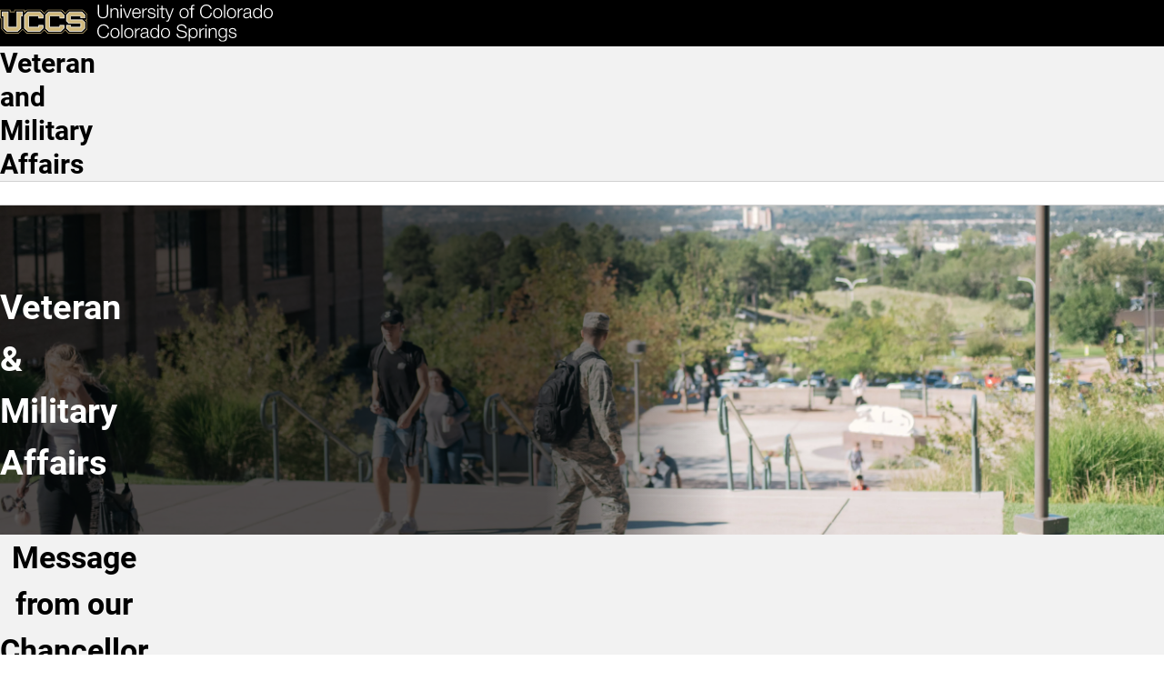

--- FILE ---
content_type: text/html; charset=UTF-8
request_url: https://military.uccs.edu/
body_size: 14292
content:

<!DOCTYPE html>
<html lang="en" dir="ltr" data-bs-theme="light">
  <head>
    <script>
      const prefersDarkMode = window.matchMedia('(prefers-color-scheme: dark)').matches;
      const setTheme = (theme) => {
        theme ??= localStorage.theme || (prefersDarkMode ? 'dark' : 'light');
        document.documentElement.setAttribute('data-bs-theme', theme);
        document.documentElement.style.colorScheme = theme;
        localStorage.theme = theme;
      };
      setTheme();
    </script>
    
    <meta charset="utf-8" />
<script async src="https://www.googletagmanager.com/gtag/js?id=UA-44177911-8"></script>
<script>window.dataLayer = window.dataLayer || [];function gtag(){dataLayer.push(arguments)};gtag("js", new Date());gtag("set", "developer_id.dMDhkMT", true);gtag("config", "UA-44177911-8", {"groups":"default","anonymize_ip":true,"page_placeholder":"PLACEHOLDER_page_path","allow_ad_personalization_signals":false});</script>
<meta name="description" content="UCCS is home to more than 12,000 driven students and over 800 experienced faculty members. Choose from more than 100 options within 50 undergraduate, 24 graduate, and seven doctoral degrees. Take a virtual tour and explore programs and opportunities to support you in your college-decision journey." />
<meta name="abstract" content="UCCS is home to more than 12,000 driven students and over 800 experienced faculty members. Choose from more than 100 options within 50 undergraduate, 24 graduate, and seven doctoral degrees. Take a virtual tour and explore programs and opportunities to support you in your college-decision journey." />
<meta name="keywords" content="UCCS, University of Colorado Colorado Springs, Reach Higher, Fuels Success, University of Colorado" />
<link rel="canonical" href="https://military.uccs.edu/" />
<link rel="shortlink" href="https://military.uccs.edu/" />
<meta name="Generator" content="Drupal 10 (https://www.drupal.org)" />
<meta name="MobileOptimized" content="width" />
<meta name="HandheldFriendly" content="true" />
<meta name="viewport" content="width=device-width, initial-scale=1.0" />
<link rel="icon" href="/themes/custom/uccsbase_k18/favicon.png" type="image/png" />

    <title>Veteran and Military Affairs</title>
    <link rel="stylesheet" media="all" href="/sites/default/files/css/css_P8tg9elLG2rVRge6cNuwhR9tnAcrgKGUqNqI3LoChQ0.css?delta=0&amp;language=en&amp;theme=mountainlion&amp;include=eJyFjksOwyAQQy9E4EwTcAMSP41BUXv6pt20ySY7-z0v7JvC1aZFcnrBPFodsoOtwP1lu2P9VN4OLGMqprR5qFRzatWtQpyJP5aoYyH8OPpFDlm8aOAZR0iAXmABKRtouqhsKj3SBZ1dsv0RO2ufa06MCIZPDpTvpzcosGOQ" />
<link rel="stylesheet" media="all" href="https://use.fontawesome.com/releases/v6.4.2/css/all.css" />
<link rel="stylesheet" media="all" href="https://use.fontawesome.com/releases/v6.4.0/css/v4-shims.css" />
<link rel="stylesheet" media="all" href="/sites/default/files/css/css_InESMaJhVBnMgS6ya3DKdeWpcqx-bQvFiVzSqz2l05I.css?delta=3&amp;language=en&amp;theme=mountainlion&amp;include=eJyFjksOwyAQQy9E4EwTcAMSP41BUXv6pt20ySY7-z0v7JvC1aZFcnrBPFodsoOtwP1lu2P9VN4OLGMqprR5qFRzatWtQpyJP5aoYyH8OPpFDlm8aOAZR0iAXmABKRtouqhsKj3SBZ1dsv0RO2ufa06MCIZPDpTvpzcosGOQ" />
<link rel="stylesheet" media="all" href="/sites/default/files/css/css_ClLNok8ndoQXWl5EDa5h_9CfawkuvL1Hs21VyceKiCQ.css?delta=4&amp;language=en&amp;theme=mountainlion&amp;include=eJyFjksOwyAQQy9E4EwTcAMSP41BUXv6pt20ySY7-z0v7JvC1aZFcnrBPFodsoOtwP1lu2P9VN4OLGMqprR5qFRzatWtQpyJP5aoYyH8OPpFDlm8aOAZR0iAXmABKRtouqhsKj3SBZ1dsv0RO2ufa06MCIZPDpTvpzcosGOQ" />

    
      <link rel="preload" href="/themes/custom/mountainlion/fonts/Roboto/Roboto-Regular.woff2" as="font" type="font/woff2" crossorigin>
    <link rel="preload" href="/themes/custom/mountainlion/fonts/Roboto/Roboto-Bold.woff2" as="font" type="font/woff2" crossorigin>
    <link rel="preload" href="/themes/custom/mountainlion/fonts/Roboto/Roboto-BoldItalic.woff2" as="font" type="font/woff2" crossorigin>
    <!-- <link rel="preload" href="/themes/custom/mountainlion/fonts/Liberator-Heavy.woff2" as="font" type="font/woff2" crossorigin>
    <link rel="preload" href="/themes/custom/mountainlion/fonts/Liberator-Light.woff2" as="font" type="font/woff2" crossorigin>
    <link rel="preload" href="/themes/custom/mountainlion/fonts/Liberator-Medium.woff2" as="font" type="font/woff2" crossorigin> -->

    
        <!-- Google Tag Manager -->
    <script>
      (function(w,d,s,l,i){w[l]=w[l]||[];w[l].push({'gtm.start':new Date().getTime(),event:'gtm.js'});var f=d.getElementsByTagName(s)[0],j=d.createElement(s),dl=l!='dataLayer'?'&l='+l:'';j.async=true;j.src='https://www.googletagmanager.com/gtm.js?id='+i+dl;f.parentNode.insertBefore(j,f);})(window,document,'script','dataLayer','GTM-M9PT9L2');
    </script>
    <!-- End Google Tag Manager -->
    
          <!-- Clarity Heatmap -->
      <script type="text/javascript">
        (function(c,l,a,r,i,t,y){
            c[a]=c[a]||function(){(c[a].q=c[a].q||[]).push(arguments)};
            t=l.createElement(r);t.async=1;t.src="https://www.clarity.ms/tag/"+i;
            y=l.getElementsByTagName(r)[0];y.parentNode.insertBefore(t,y);
        })(window, document, "clarity", "script", "r98p95zj48");
      </script>
      <!-- End Clarity Heatmap -->
      </head>
  <body>
        <div class="bg-black">
      <a href="#main-content" class="skipto" style="margin: 5px;" data-skipto="main-content">
        Skip to main content
      </a>
    </div>

        <!-- Google Tag Manager (noscript) -->
    <noscript>
      <iframe src="https://www.googletagmanager.com/ns.html?id=GTM-M9PT9L2" height="0" width="0" style="display:none;visibility:hidden"></iframe>
    </noscript>
    <!-- End Google Tag Manager (noscript) -->
        
        
<script type="text/javascript">
  window._monsido = window._monsido || {
        token: "Gf7f0YleAxT0JUpQiwdfgg",
    statistics: {
      enabled: true,
      documentTracking: {
        enabled: true,
        documentCls: "monsido_download",
        documentIgnoreCls: "monsido_ignore_download",
        documentExt: ["pdf","doc","ppt","docx","pptx"],
      },
    },
        pageAssistV2: {
      enabled: true,
      theme: "light",
      greeting: "Discover your personalisation options",
      direction: "leftbottom",
      iconShape: "circle",
      title: "Accessibility Options",
      titleText: "Welcome to PageAssist™ toolbar! Adjust the options below to cater the website to your accessibility needs.",
      iconPictureUrl: "logo",
      logoPictureUrl: "",
      languages: ["en-US", "es-MX"],
      defaultLanguage: "en-US",
      skipTo: false,
    },
  };
</script>
<script type="text/javascript" async src="https://app-script.monsido.com/v2/monsido-script.js"></script>
    
      <div class="dialog-off-canvas-main-canvas" data-off-canvas-main-canvas>
    

<div class="layout-container">
  
  <header>
    <div class="header-wrapper content-grid bg-black">
    <h1 class="page-title visually-hidden">Home</h1>
<div class="header-flex">
    <div class="header-logo">
        <a href="https://www.uccs.edu" title="UCCS Home" rel="home">
            <picture>
                                <source media="(max-width: 26em)" srcset="/themes/custom/mountainlion/logo-bottomleft.svg">
                <img src="/themes/custom/mountainlion/logo.svg" alt="University of Colorado Colorado Springs"
                    class="uccs-logo img-responsive"/>
            </picture>
        </a>
    </div>

    <div class="header-buttons collapse-overflow" id="header-buttons" data-overflow-id="header-btn-overflow">
        <button 
            id="header-ql-toggle"
            class="quick-links_toggle toggle static" 
            aria-expanded="false" 
            aria-controls="quick-links"
        >
            <span id="ql-toggle-text">Links & Tools</span><span class="arrow"></span><span class="close fa-regular fa-circle-xmark"></span>
        </button>

        <div class="hidden-mobile">
            <a href="https://www.uccs.edu/apply" class="apply-now cta cta-gold primary">Apply Now</a> 
        </div>
        
        <div class="hidden-mobile">
            <button 
                id="header-search-toggle"
                class="search-uccs cta cta-gray primary toggle"
                aria-label="Search UCCS" 
                aria-expanded="false" 
                aria-controls="quick-links"
            >
                <span class="fa-solid fa-magnifying-glass"></span>
            </button>
        </div>
        
        
    </div>
    <div id="header-btn-overflow" class="overflow hidden">
    </div>
    <!-- <button 
        class="quick-links_toggle toggle cta cta-gold primary mobile"
        aria-expanded="false" 
        aria-controls="quick-links"
    >
        Quick Links
    </button> -->
</div>
</div>    <section id="quick-links" class="uccs-accordion quick-links-container content-grid bg-black" data-state="closed">
    <nav class="quick-links breakout" aria-label="Links & Tools">
                    <div class="quick-links_sections">
                                <section class="quick-links_section">
                    <h2 class="quick-links_section_title">Quick Links:</h2>
                    <ul class="quick-links_section_links">
                                                    <li class="quick-links_section_link"><a class="quick-links_section__link" href="https://advising.uccs.edu/">Academic Advising</a></li>
                                                    <li class="quick-links_section_link"><a class="quick-links_section__link" href="https://gomountainlions.com/">Athletics</a></li>
                                                    <li class="quick-links_section_link"><a class="quick-links_section__link" href="https://entcenterforthearts.org/">Ent Center for the Arts</a></li>
                                                    <li class="quick-links_section_link"><a class="quick-links_section__link" href="https://kfl.uccs.edu/">Kraemer Family Library</a></li>
                                                    <li class="quick-links_section_link"><a class="quick-links_section__link" href="https://give.uccs.edu/">Giving</a></li>
                                                    <li class="quick-links_section_link"><a class="quick-links_section__link" href="https://www.uccs.edu/report-it">Report A Concern</a></li>
                                                    <li class="quick-links_section_link"><a class="quick-links_section__link" href="https://www.uccs.edu/accessibility">Accessibility</a></li>
                                                    <li class="quick-links_section_link"><a class="quick-links_section__link" href="https://www.uccs.edu/freeexpression">Official Statements</a></li>
                                            </ul>
                </section>
                                <section class="quick-links_section">
                    <h2 class="quick-links_section_title">Tools:</h2>
                    <ul class="quick-links_section_links">
                                                    <li class="quick-links_section_link"><a class="quick-links_section__link" href="https://portal.prod.cu.edu/MyUCCSFedAuthLogin.html">myUCCS Portal</a></li>
                                                    <li class="quick-links_section_link"><a class="quick-links_section__link" href="http://outlook.com/uccs.edu">Campus Email</a></li>
                                                    <li class="quick-links_section_link"><a class="quick-links_section__link" href="https://canvas.uccs.edu/">Canvas</a></li>
                                                    <li class="quick-links_section_link"><a class="quick-links_section__link" href="https://portal.office.com/">Microsoft 365</a></li>
                                                    <li class="quick-links_section_link"><a class="quick-links_section__link" href="https://mlc.uccs.edu/">Mountain Lion Connect</a></li>
                                                    <li class="quick-links_section_link"><a class="quick-links_section__link" href="https://student.support.uccs.edu/">Student Success Center</a></li>
                                                    <li class="quick-links_section_link"><a class="quick-links_section__link" href="https://facultyalerts.uccs.edu/s/">Faculty Support Network</a></li>
                                                    <li class="quick-links_section_link"><a class="quick-links_section__link" href="https://myaccount.uccs.edu/">Account Help</a></li>
                                            </ul>
                </section>
                                <section class="quick-links_section">
                    <h2 class="quick-links_section_title">Resources For:</h2>
                    <ul class="quick-links_section_links">
                                                    <li class="quick-links_section_link"><a class="quick-links_section__link" href="https://alumni.uccs.edu/resources/alumni">Alumni</a></li>
                                                    <li class="quick-links_section_link"><a class="quick-links_section__link" href="https://www.uccs.edu/students">Current Students</a></li>
                                                    <li class="quick-links_section_link"><a class="quick-links_section__link" href="https://www.uccs.edu/resources/faculty-staff">Faculty &amp; Staff</a></li>
                                                    <li class="quick-links_section_link"><a class="quick-links_section__link" href="https://www.uccs.edu/resources/future-students">Future Students</a></li>
                                                    <li class="quick-links_section_link"><a class="quick-links_section__link" href="https://www.uccs.edu/resources/families">Parents &amp; Families</a></li>
                                                    <li class="quick-links_section_link"><a class="quick-links_section__link" href="https://military.uccs.edu/">Veteran and Military Affairs</a></li>
                                            </ul>
                </section>
                            </div>
         
        <div class="uccs-search-container">
            <form class="uccs-search_group"
                name="ql-search"
                id="uccs-search_quick-links"
                action="https://search.uccs.edu"
                method="get"
                target="_blank"
            >
                <label for="uccs-global-search" class="uccs-search-label sr-only">Search UCCS</label>
                <input type="text" name="search" id="uccs-global-search" placeholder="Search UCCS"/>
                <button type="submit" class="search-icon cta cta-gray primary" aria-label="Perform Search (opens in new tab)"><span class="fa-solid fa-magnifying-glass"></span></button>
            </form>
            
            <div class="quick-links_buttons">
                <a href="https://www.uccs.edu/apply" class="cta cta-gold primary">Apply Now</a>
                <a href="https://www.uccs.edu/request-info" class="cta cta-gray primary">Request Info</a>
            </div>
        </div>  
    </nav>

    <div class="quick-links_tools breakout">
            
        <button class="graphic-checkbox_label" id="toggle-color-scheme" title="Change theme to dark">
            <span class="fa-solid fa-sun" aria-hidden="true"></span>
            <span class="fa-solid fa-moon" aria-hidden="true"></span>
            <span class="toggle-ball" aria-hidden="true"></span>
        </button>
    </div>
</section>

 
  </header>

  <nav id="primary-menu"
       aria-labelledby="main-navigation"
       class="content-grid">
    <h2 class="visually-hidden" id="main-navigation">Main Navigation</h2>
          <div class="site-branding full-width bg-gray-lightest">
        <div id="block-mountainlion-branding" data-block-plugin-id="system_branding_block" class="block block-system block-system-branding-block">
  
    
    <div class="branding-wrapper">
        <div class="site-name">
      <a href="/" rel="home" class="branding_site-name">Veteran and Military Affairs</a>
    </div>
  
    </div>
  <div id="branding-menu" class="mobile">

  </div>
</div>

      </div>
        <div id="main-nav-wrapper" class="nav-wrapper full-width no-pad bg-white">
    <div id="main-nav_flex" class="nav_flex arrow-enabled_h">
            




<ul class="main-nav nav collapse-mobile collapse-overflow loading" 
    data-overflow-id="main-nav_overflow"
    data-overflow-btn="main-nav_overflow-toggle">
            <li class="nav_item">
            
            
                                        
            <a href="/" class="nav_item_link top-level-link home-button is-active" rel="home" aria-current="page">                <span class="fa-solid fa-house" aria-hidden="true"></span>
                <span class="sr-only">Home</span>
            </a>
        </li>
                    
                
        <li class="nav_item menu-item--expanded menu-item--active-trail">
                
        
                                            <button id="dropdown-menu_0_about_toggle"
                    class="nav_dropdown-toggle top-level-link"
                    type="button"
                    data-group=""
                    aria-expanded="false"
                    aria-controls="dropdown-menu_0_about"
                    aria-label="More About pages"
                    data-auto-close="true"
            >
                    <span class="toggle_text">About</span>
                    <div class="toggle_arrow">
                    <span class="arrow"></span>
                    </div>
            </button>

                                <ul class="nav_dropdown uccs-accordion arrow-enabled_vh"  data-menu-type="main-nav" id="dropdown-menu_0_about" data-state="closed" tabindex="-1">
    
                
        <li class="nav_item">
                                <a href="/about-vma" class="nav_item_link" data-drupal-link-system-path="node/637">About VMA</a>
                
        
                </li>
                
        <li class="nav_item">
                                <a href="/target-success" class="nav_item_link" data-drupal-link-system-path="node/506">TARGET: Success</a>
                
        
                </li>
                
        <li class="nav_item">
                                <a href="/staff/team" class="nav_item_link" data-drupal-link-system-path="node/638">The Team</a>
                
        
                </li>
                
        <li class="nav_item">
                                <a href="/fortcarson-0" class="nav_item_link" data-drupal-link-system-path="node/361">Fort Carson Office</a>
                
        
                </li>
    
            </ul>
    
    
                </li>
                
        <li class="nav_item menu-item--expanded">
                
        
                                            <button id="dropdown-menu_0_benefits_toggle"
                    class="nav_dropdown-toggle top-level-link"
                    type="button"
                    data-group=""
                    aria-expanded="false"
                    aria-controls="dropdown-menu_0_benefits"
                    aria-label="More Benefits pages"
                    data-auto-close="true"
            >
                    <span class="toggle_text">Benefits</span>
                    <div class="toggle_arrow">
                    <span class="arrow"></span>
                    </div>
            </button>

                                <ul class="nav_dropdown uccs-accordion arrow-enabled_vh"  data-menu-type="main-nav" id="dropdown-menu_0_benefits" data-state="closed" tabindex="-1">
    
                
        <li class="nav_item">
                                <a href="/va-educational-benefits-new" class="nav_item_link" data-drupal-link-system-path="node/645">VA Educational Benefits</a>
                
        
                </li>
                
        <li class="nav_item">
                                <a href="/active-duty-tuition-assistance-new" class="nav_item_link" data-drupal-link-system-path="node/646">Active-Duty Tuition Assistance</a>
                
        
                </li>
                
        <li class="nav_item">
                                <a href="/co-national-guard-tuition-waiver-program-new" class="nav_item_link" data-drupal-link-system-path="node/647">CO National Guard Tuition Waiver Program</a>
                
        
                </li>
                
        <li class="nav_item">
                                <a href="https://armyrotc.uccs.edu/scholarships/green-to-gold" class="nav_item_link external-link">Green to Gold </a>
                
        
                </li>
    
            </ul>
    
    
                </li>
                
        <li class="nav_item">
                                <a href="/current-students/forms" class="nav_item_link top-level-link" data-drupal-link-system-path="node/406">Forms</a>
                
        
                </li>
                
        <li class="nav_item menu-item--expanded">
                
        
                                            <button id="dropdown-menu_0_programs_toggle"
                    class="nav_dropdown-toggle top-level-link"
                    type="button"
                    data-group=""
                    aria-expanded="false"
                    aria-controls="dropdown-menu_0_programs"
                    aria-label="More Programs pages"
                    data-auto-close="true"
            >
                    <span class="toggle_text">Programs</span>
                    <div class="toggle_arrow">
                    <span class="arrow"></span>
                    </div>
            </button>

                                <ul class="nav_dropdown uccs-accordion arrow-enabled_vh"  data-menu-type="main-nav" id="dropdown-menu_0_programs" data-state="closed" tabindex="-1">
    
                
        <li class="nav_item">
                                <a href="/salute" class="nav_item_link" data-drupal-link-system-path="node/96">SALUTE</a>
                
        
                </li>
                
        <li class="nav_item">
                                <a href="/programs/boots-to-suits" class="nav_item_link" data-drupal-link-system-path="node/356">Boots to Suits</a>
                
        
                </li>
                
        <li class="nav_item">
                                <a href="/student-resources/student-veteran-organization-svo" class_options="none" target="_self" class="nav_item_link" data-drupal-link-system-path="node/336">Student Veteran Organization</a>
                
        
                </li>
    
            </ul>
    
    
                </li>
                
        <li class="nav_item">
                                <a href="/resources-new" class="nav_item_link top-level-link" data-drupal-link-system-path="node/648">Resources</a>
                
        
                </li>
                
        <li class="nav_item">
                                <a href="/faculty-and-staff-resources/resources" class="nav_item_link top-level-link" data-drupal-link-system-path="node/286">Faculty and Staff Resources</a>
                
        
                </li>
                
        <li class="nav_item">
                                <a href="/about-us" class="nav_item_link top-level-link" data-drupal-link-system-path="node/381">Contact Us</a>
                
        
                </li>
    
    
    
</ul>
<div id="main-nav_overflow-wrapper" class="desktop">
    <button id="main-nav_overflow-toggle" 
            class="hidden toggle nav-toggle"
            data-group="main-nav"
            aria-controls="main-nav_overflow"
            aria-expanded="false"
            data-auto-close="true"
            data-ignore-target-blur="true"
    >
        <span>MENU</span>
        
<svg class="accordion-toggle desktop" xmlns="http://www.w3.org/2000/svg"
    viewBox="0 0 100 100"
    aria-hidden="true"
>
    <g>
        <title>Accordion Toggle</title>
        <ellipse class="accordion-toggle_circle" stroke-width="6" ry="47" rx="47" cy="50" cx="50" fill="none"/>
        <rect class="accordion-toggle_line line_h" width=48 height=6 y="47" x=26 rx=4></rect>
        <rect class="accordion-toggle_line line_v" width=6 height=48 y=26 x=47 ry=4></rect>
    </g>
</svg>                    <svg class="hamburger mobile" viewBox="0 0 100 100" width="40px" aria-hidden="true">
    <rect class="line top"
        width="80" height="10"
        x="10" y="25" rx="5"
    ></rect>
    <rect class="line middle"
        width="80" height="10"
        x="10" y="45" rx="5"
    ></rect>
    <rect class="line bottom"
        width="80" height="10"
        x="10" y="65" rx="5"
    ></rect>
</svg>            </button>
    <ul id="main-nav_overflow" class="nav_overflow overflow arrow-enabled_v">
    </ul>
</div>


  
    </div>
</div>
  </nav>

  
   
    
    <div id="UCCSPreContent" class="uccs-pre-content-region">
        <div id="block-mountainlion-phplivechat" data-block-plugin-id="block_content:6a49473a-dedd-4e6c-9cde-58627f3dc670" class="block block-block-content block-block-content6a49473a-dedd-4e6c-9cde-58627f3dc670">
  
    
      
            <div class="clearfix text-formatted field field--name-body field--type-text-with-summary field--label-hidden field__item"><!-- BEGIN PHP Live! HTML Code [V3] -->
<span style="color: #0000FF; text-decoration: underline; line-height: 0px !important; cursor: pointer; position: fixed; top: 50%; right: 0px; z-index: 20000000;" id="phplive_btn_1590678205"></span>
<script data-cfasync="false" type="text/javascript">

(function() {
var phplive_href = encodeURIComponent( location.href ) ;
var phplive_e_1590678205 = document.createElement("script") ;
phplive_e_1590678205.type = "text/javascript" ;
phplive_e_1590678205.async = true ;
phplive_e_1590678205.src = "https://phplive.uccs.edu/phplive2/js/phplive_v2.js.php?v=26|1590678205|2|&r="+phplive_href ;
document.getElementById("phplive_btn_1590678205").appendChild( phplive_e_1590678205 ) ;
if ( [].filter ) { document.getElementById("phplive_btn_1590678205").addEventListener( "click", function(){ phplive_launch_chat_26() } ) ; } else { document.getElementById("phplive_btn_1590678205").attachEvent( "onclick", function(){ phplive_launch_chat_26() } ) ; }
})() ;

</script>
<!-- END PHP Live! HTML Code [V3] --></div>
      
  </div>

    </div>

  
  <!--  -->

  
  <div id="UCCSAlert">
      </div>

  

  <main role="main" id="main-content">

    
    
    <div class="layout-content">
                <div class="region region-content">
    <div id="block-mountainlion-page-title" data-block-plugin-id="page_title_block" class="block block-core block-page-title-block">
  
    
      
  </div>
<div id="block-mountainlion-content" data-block-plugin-id="system_main_block" class="block block-system block-system-main-block">
  
    
      

<article class="node node--type-uccs-single-page-2018 node--hero-header node--view-mode-full">

        



  


<section  class="bg-cu-black hero-header-container">
            
<img  loading="eager" src="/sites/default/files/styles/hero_background/public/2024-12/Hero%20image%20Veteran%20and%20Military%20Affairs%20.jpg.webp?itok=pmhxFk6B" width="6000" height="1500" alt=""  loading="eager" src="/sites/default/files/styles/hero_background/public/2024-12/Hero%20image%20Veteran%20and%20Military%20Affairs%20.jpg.webp?itok=pmhxFk6B" width="6000" height="1500" alt="" class="image-style-hero-background full-width bg-image"/>





       <div class="content-grid hero-header hero-header_gradient hero-header_small">
      <div class="hero-header-content">
        <div class="hero-header-text">
          <h2 class="hero-header-title">
            Veteran &amp; Military Affairs
          </h2>
              
        </div>
            </div>
  </div>
</section>
    


  
  


  
  




  
  





        
    <section  class="content-grid content-section title-center bg-gray-lightest paragraph--view-mode--default">
      <div class="content-section_grid  no-media no-media_align-left no-cta">
        <h2 class="content-section_title title-center">Message from our Chancellor</h2>

        
                      <div class="content-section_body rich-text">
              <p>"At UCCS, we are deeply committed&nbsp;to supporting&nbsp;our veterans, active-duty service members, and military families, and to making our campus a place where we can support those who have dedicated their lives to supporting our country. We strive to ensure that they receive the support, respect, and care they need to thrive. The singular experiences of our military affiliated community members&nbsp;bring&nbsp;a profound impact to our Mountain Lion family. Though the debt we owe to our veterans and service-members can never truly be repaid, we can work to honor their service by advocating for their well-being and long-lasting&nbsp;success"</p><p>-Jennifer Sobanet, Chancellor&nbsp;</p>
            </div>
          
                </div>
    </section>

    


  



  





  



  
        
        
  



        
    <section  class="content-grid content-section title-left paragraph--view-mode--default">
      <div class="content-section_grid  media-align-right  no-cta">
        <h2 class="content-section_title title-left">We are here for you!</h2>

                  <div class="content-section_media">
                                        
                                                            
              <iframe 
                width="100%" height="100%" frameborder="0"
                class="content-section_media_video"
                loading="lazy"
                title="https://www.youtube.com/watch?v=ZWhW796kvyo"
                src="https://www.youtube-nocookie.com/embed/ZWhW796kvyo" 
                style="background-color: black;" 
                allow="accelerometer; autoplay; clipboard-write; encrypted-media; gyroscope; picture-in-picture"
                allowfullscreen>
              </iframe>
              
                      </div>
          
                      <div class="content-section_body rich-text">
              <p><span>At UCCS, with 27% of our student population being military-affiliated, we are dedicated to being the top choice for veterans, active-duty service members and their families by providing a welcoming and inclusive environment. Our Military and Veterans Affairs Division offers transition assistance through educational benefits counseling, community engagement, and academic support. The McCord-Herbst Student Veteran Center, staffed entirely by military-affiliated personnel, features a comfortable lounge, study areas, and the USAA Workforce Computer Lab, fostering connection and relaxation. We recognize the unique challenges of military life and are committed to helping you achieve your academic and career goals.&nbsp; &nbsp;</span></p><p>&nbsp;</p>
            </div>
          
                </div>
    </section>

    


  

  

  
  




  
  





        
    <section  class="content-grid content-section title-center bg-gray-dark paragraph--view-mode--default">
      <div class="content-section_grid  no-media no-media_align-center ">
        <h2 class="content-section_title title-center">HEROES Scholarship</h2>

        
                      <div class="content-section_body rich-text">
              <p>UCCS is proud to announce the <span>Hometown Education Resources &amp; Opportunities Empowering Servicemembers (HEROES) Scholarship</span>, <strong>beginning in Fall 2023</strong>. <span>The HEROES Scholarship aspires to provide enrolled active-duty military students with the funding needed to cover the cost of attendance gap between Military Tuition Assistance and UCCS attendance costs. </span>Currently only Active-duty undergraduate students using military tuition assistance (TA) are eligible for the scholarship.&nbsp;</p>
            </div>
          
                                  <div class="content-section_cta cta-align-center">
              <a class="cta cta-gold primary mobile-pad-block" href="https://communique.uccs.edu/?p=157684">
                Read Full Announcement
              </a>
            </div>
                </div>
    </section>

    


    

    <section  class="content-grid">
        
        
            <div class="clearfix text-formatted field field--name-field-custom-html-code field--type-text-with-summary field--label-hidden field__item"><div class="mf__wrapper"><div class="mf__image"><img src="/sites/default/files/2025-04/Untitled%20design%20%2878%29.jpg" alt="Military Friendly School 25-26 logo"></div><div class="mf__copy"><h2>Top 10 Military Friendly School</h2><p>UCCS earned its tenth straight Gold Military Friendly® designation in the 2025 rankings and reached an all-time best #2 nationally among large public institutions. We were also named a Top-10 Military Spouse Friendly® school, highlighting our deep commitment to supporting service members, spouses, and families. These honors place UCCS among the top performers of 1,800+ evaluated institutions, recognized for excellence in academic policies, admissions, financial aid, student support, and career outcomes.</p></div></div><style type="text/css">
 .mf__wrapper {
  display: flex;
  gap: 1rem;
  align-items: center;
  justify-content: center;

  padding-block: 2rem;
  max-width: 120ch;
  margin-inline: auto;
 }
 .mf__image {
  max-width: 200px;
  height: 200px;
 }
 .mf__copy {
  min-width: min(30ch, 100%);
  flex: 1 1 0;

  & > p {
   margin-bottom: 0;
  }
 }

 @media screen and (max-width: 33em) {
  .mf__wrapper {
   flex-direction: column;
  }
  .mf__copy > h2 {
   text-align: center;
  }
 }
</style></div>
      

            </section>

    





<section  class="content-grid cta-cards simple_image_body">
    <h2 class="cta-cards_title">
        Find Resources For
    </h2>

    
    

<div class="cta-cards_wrapper">    
            


    <div  class="cta-card linkify"  data-link-parent=".cta-card_title">
        <h3 class="cta-card_title">
                            <a href="/prospective-students">
            
            Incoming Students

                            <span class="link-arrow">
    <svg class="link-arrow_right cta-card_link_arrow" xmlns="http://www.w3.org/2000/svg"
        viewBox="0 0 100 100"
        aria-hidden="true">
        <g>
        <ellipse class="link-arrow_circle" stroke-width="8" ry="42" rx="42" cy="50" cx="50"/>
        <line class="link-arrow_line" y2="50" x2="65" y1="50" x1="30" stroke-width="8" stroke-linecap="round"/>
        <line class="link-arrow_line" y2="68" x2="55" y1="50" x1="70" stroke-width="8" stroke-linecap="round"/>
        <line class="link-arrow_line" y2="32" x2="55" y1="50" x1="70" stroke-width="8" stroke-linecap="round"/>
        </g>
    </svg>
</span>            
                            </a>
                    </h3>

                    <div class="cta-card_img">
                      
<img   loading="lazy" src="/sites/default/files/styles/webp/public/2022-07/MicrosoftTeams-image%20%283%29.png.webp?itok=PCJkcDbB" width="1024" height="683" alt="Military students in uniform talking outside on campus" class="image-style-webp"/>




            </div>
        
                    <div class="cta-card_body rich-text">
                <p><span data-olk-copy-source="MessageBody">Discover how to begin your journey at UCCS, from applying for VA Education Benefits and meeting residency requirements to exploring programs designed to support your transition to higher education. Find all the essential information you need to get started at UCCS.</span></p><p><span data-teams="true">Note: GI Bill® is a registered trademark of the U.S. Department of Veterans Affairs (VA). More information about education benefits offered by VA is available at the official U.S. government Web site at&nbsp;</span><a class="fui-Link ___1q1shib f2hkw1w f3rmtva f1ewtqcl fyind8e f1k6fduh f1w7gpdv fk6fouc fjoy568 figsok6 f1s184ao f1mk8lai fnbmjn9 f1o700av f13mvf36 f1cmlufx f9n3di6 f1ids18y f1tx3yz7 f1deo86v f1eh06m1 f1iescvh fhgqx19 f1olyrje f1p93eir f1nev41a f1h8hb77 f1lqvz6u f10aw75t fsle3fq f17ae5zn" href="https://www.benefits.va.gov/gibill." aria-label="Link https://www.benefits.va.gov/gibill." id="menur52u" rel="noreferrer noopener" target="_blank" title="https://www.benefits.va.gov/gibill."><span data-teams="true">https://www.benefits.va.gov/gibill</span></a></p>
            </div>
        
            </div>

            


    <div  class="cta-card linkify"  data-link-parent=".cta-card_title">
        <h3 class="cta-card_title">
                            <a href="/current-students">
            
            Current Students

                            <span class="link-arrow">
    <svg class="link-arrow_right cta-card_link_arrow" xmlns="http://www.w3.org/2000/svg"
        viewBox="0 0 100 100"
        aria-hidden="true">
        <g>
        <ellipse class="link-arrow_circle" stroke-width="8" ry="42" rx="42" cy="50" cx="50"/>
        <line class="link-arrow_line" y2="50" x2="65" y1="50" x1="30" stroke-width="8" stroke-linecap="round"/>
        <line class="link-arrow_line" y2="68" x2="55" y1="50" x1="70" stroke-width="8" stroke-linecap="round"/>
        <line class="link-arrow_line" y2="32" x2="55" y1="50" x1="70" stroke-width="8" stroke-linecap="round"/>
        </g>
    </svg>
</span>            
                            </a>
                    </h3>

                    <div class="cta-card_img">
                      
<img   loading="lazy" src="/sites/default/files/styles/webp/public/2020-04/slider-4.jpg.webp?itok=mIwrZ66R" width="1500" height="1000" alt="military-affiliated student in classroom" class="image-style-webp"/>




            </div>
        
                    <div class="cta-card_body rich-text">
                <p><span data-olk-copy-source="MessageBody">Access the resources you need to succeed, including support from a Student Success Coordinator, tutoring, and a variety of on-campus and off-campus services.</span></p>
            </div>
        
            </div>

            


    <div  class="cta-card linkify"  data-link-parent=".cta-card_title">
        <h3 class="cta-card_title">
                            <a href="https://mlc.uccs.edu/organization/ovmsa">
            
            Events

                            <span class="link-arrow">
    <svg class="link-arrow_right cta-card_link_arrow" xmlns="http://www.w3.org/2000/svg"
        viewBox="0 0 100 100"
        aria-hidden="true">
        <g>
        <ellipse class="link-arrow_circle" stroke-width="8" ry="42" rx="42" cy="50" cx="50"/>
        <line class="link-arrow_line" y2="50" x2="65" y1="50" x1="30" stroke-width="8" stroke-linecap="round"/>
        <line class="link-arrow_line" y2="68" x2="55" y1="50" x1="70" stroke-width="8" stroke-linecap="round"/>
        <line class="link-arrow_line" y2="32" x2="55" y1="50" x1="70" stroke-width="8" stroke-linecap="round"/>
        </g>
    </svg>
</span>            
                            </a>
                    </h3>

                    <div class="cta-card_img">
                      
<img   loading="lazy" src="/sites/default/files/styles/webp/public/2020-07/Jesse-Chris.jpg.webp?itok=tFsxRAZe" width="1110" height="740" alt="military affiliated student in uniform" class="image-style-webp"/>




            </div>
        
                    <div class="cta-card_body rich-text">
                <p><span data-olk-copy-source="MessageBody">Explore upcoming VMA events, including those hosted by the Student Veteran Organization.</span></p>
            </div>
        
            </div>

    </div>
    
</section>


    





<section  class="content-grid cta-cards full_text_only">
    <h2 class="cta-cards_title">
        Where We are Located
    </h2>

    
    

<div class="cta-cards_wrapper">    
            


    <div  class="cta-card" >
        <h3 class="cta-card_title">
            
            McCord-Herbst Student Veteran Center

            
                            </a>
                    </h3>

        
                    <div class="cta-card_body rich-text">
                <p><span data-olk-copy-source="MessageBody">Address: Gateway Hall, 1420 Austin Bluffs Pkwy, Colorado Springs, CO 80918</span></p><p><span data-olk-copy-source="MessageBody">Phone: (719) 255-3253</span></p><p><span data-olk-copy-source="MessageBody">Email: </span><a href="mailto:military@uccs.edu"><span data-olk-copy-source="MessageBody">military@uccs.edu</span></a></p><p>Open: Monday - Friday, 0800-1700</p>
            </div>
        
                                    <a href="https://g.co/kgs/ig4tpBT" class="cta cta-gold primary cta-card_button">Student Veteran Center Directions</a>
                        </div>

            


    <div  class="cta-card" >
        <h3 class="cta-card_title">
            
            UCCS at Fort Carson

            
                            </a>
                    </h3>

        
                    <div class="cta-card_body rich-text">
                <p>Address: 1675 Long Street, BLDG 1117, Fort Carson, CO 80913, Room 111 &amp; 112</p><p>Phone: (719) 526-8066</p><p>Email: <a href="mailto:ftcarson@uccs.edu">ftcarson@uccs.edu</a></p><p>Open: Monday - Friday, 0800-1600</p>
            </div>
        
                                    <a href="https://g.co/kgs/3pN5nAj" class="cta cta-gold primary cta-card_button">Education Center Directions</a>
                        </div>

    </div>
    
</section>




</article>


  </div>

  </div>

          </div>


    
    
  </main>
  
  <a id="backtotop" href="#" aria-label="back to the top">
    <div><span class="fa fa-angle-up" style="font-size:25px;"></span> Top</div>
  </a>
  
  
    
  <footer class="bg-black content-grid">
    
        
    <div class="footer-wrapper__global">
    <div class="footer-wrapper">
        <section class="footer_logo-etc">
            <div class="footer_logo">
                <a href="https://www.uccs.edu" title="UCCS Home" rel="home">
                    <img src="/themes/custom/mountainlion/logo.svg" alt="University of Colorado Colorado Springs"
                        class="uccs-logo uccs-logo_footer img-responsive"/>
                </a>
            </div>

            <address class="footer_contact-info">
                <span class="footer_contact-info_icon fa-solid fa-location-dot"></span>
                <a class="footer_contact-info_row uccs-address" 
                    href="https://www.google.com/maps/search/?api=1&query=University+of+Colorado+Colorado+Springs" 
                    aria-label="UCCS's location in Google Maps">
                    <span class="uccs-contact-info">1420 Austin Bluffs Pkway</span>
                    <span class="uccs-contact-info">Colorado Springs, CO</span>
                    <span class="uccs-contact-info">USA 80918</span>
                </a>
                <span class="footer_contact-info_icon fa-solid fa-phone"></span>
                <p class="footer_contact-info_row rich-text">
                    <span class="uccs-contact-info"><a href="tel:7192558227" class="uccs-phone" aria-label="UCCS's phone number">(719) 255-8227</a></span>
                    <span class="uccs-contact-info em">or toll free at <a href="tel:8009908227" class="uccs-phone" aria-label="UCCS's toll free phone number">(800) 990-8227</a></span>
                </p>
                <span class="footer_contact-info_icon fa-solid fa-envelope"></span>
                <a href="mailto:go@uccs.edu" class="footer_contact-info_row uccs-email" aria-label="Email UCCS">go@uccs.edu</a>
            </address>

            <div class="footer_socials">
                                    <a href="https://www.facebook.com/UniversityOfColoradoColoradoSprings" class="footer_social">
                        <span class="footer_social fa-brands fa-facebook"></span>
                        <span class="sr-only">UCCS Facebook</span>
                    </a>
                                    <a href="https://www.instagram.com/uccs/" class="footer_social">
                        <span class="footer_social fa-brands fa-instagram"></span>
                        <span class="sr-only">UCCS Instagram</span>
                    </a>
                                    <a href="https://twitter.com/UCCS" class="footer_social">
                        <span class="footer_social fa-brands fa-x-twitter"></span>
                        <span class="sr-only">UCCS Twitter</span>
                    </a>
                                    <a href="https://www.youtube.com/UCCSedu" class="footer_social">
                        <span class="footer_social fa-brands fa-youtube"></span>
                        <span class="sr-only">UCCS YouTube</span>
                    </a>
                            </div>
        </section>
        <section class="footer_links">
            <div class="footer_feedback rich-text">
                <p>
                    For questions regarding website accessibility, to report inaccurate content, or to notify the 
                    university of online information or functionality that is currently inaccessible, please visit
                    <a href="https://web.uccs.edu/feedback" class="footer_feedback-link">Web Feedback</a>
                </p>
            </div>
            <hr class="desktop">

                        <nav class="desktop footer_accordions">
                                
                    <section class="footer_accordions_section">
                        <h2 class="footer_accordions_section_title">INFORMATION</h2>
                        <ul class="footer_accordions_links">
                                                            <li class="footer_accordions_link">
                                    <a class="footer_accordion_link" href="https://ir.uccs.edu/institutionaldata/accreditation">Accreditation</a>
                                </li>
                                                            <li class="footer_accordions_link">
                                    <a class="footer_accordion_link" href="https://www.uccs.edu/admissionsenrollment/calendar">Academic Calendar</a>
                                </li>
                                                            <li class="footer_accordions_link">
                                    <a class="footer_accordion_link" href="https://phonedir.uccs.edu/">Campus Directory</a>
                                </li>
                                                            <li class="footer_accordions_link">
                                    <a class="footer_accordion_link" href="https://hr.uccs.edu/work-at-uccs">Careers</a>
                                </li>
                                                            <li class="footer_accordions_link">
                                    <a class="footer_accordion_link" href="https://www.uccs.edu/experience/faq">FAQ</a>
                                </li>
                                                            <li class="footer_accordions_link">
                                    <a class="footer_accordion_link" href="http://map.uccs.edu/">Map &amp; Directions</a>
                                </li>
                                                    </ul>
                    </section>
                                
                    <section class="footer_accordions_section">
                        <h2 class="footer_accordions_section_title">RESOURCES</h2>
                        <ul class="footer_accordions_links">
                                                            <li class="footer_accordions_link">
                                    <a class="footer_accordion_link" href="https://www.uccs.edu/resources/future-students">Future Students</a>
                                </li>
                                                            <li class="footer_accordions_link">
                                    <a class="footer_accordion_link" href="https://www.uccs.edu/students">Current Students</a>
                                </li>
                                                            <li class="footer_accordions_link">
                                    <a class="footer_accordion_link" href="https://www.uccs.edu/resources/faculty-staff">Faculty &amp; Staff</a>
                                </li>
                                                            <li class="footer_accordions_link">
                                    <a class="footer_accordion_link" href="https://www.uccs.edu/resources/families">Parents &amp; Family</a>
                                </li>
                                                            <li class="footer_accordions_link">
                                    <a class="footer_accordion_link" href="https://alumni.uccs.edu/">Alumni &amp; Donors</a>
                                </li>
                                                    </ul>
                    </section>
                                
                    <section class="footer_accordions_section">
                        <h2 class="footer_accordions_section_title">COMMUNICATION</h2>
                        <ul class="footer_accordions_links">
                                                            <li class="footer_accordions_link">
                                    <a class="footer_accordion_link" href="https://www.uccs.edu/contact">Contact Us</a>
                                </li>
                                                            <li class="footer_accordions_link">
                                    <a class="footer_accordion_link" href="https://www.uccs.edu/report-it">Report A Concern</a>
                                </li>
                                                            <li class="footer_accordions_link">
                                    <a class="footer_accordion_link" href="https://alerts.uccs.edu/">Emergency Alerts</a>
                                </li>
                                                    </ul>
                    </section>
                            </nav>

                        <nav class="mobile footer_accordions" role="navigation" aria-labelledby="footer-links">
                <h2 class="visually-hidden" id="footer-links">Additional Links</h2>
                                    <section class="footer_accordions_section">
                        <button id="information_toggle" 
                            class="footer_accordions_section-title toggle"
                            data-group="footer-accordions"
                            aria-expanded="false"
                            aria-controls="footer_accordions_information"
                        >
                            <h3 class="footer_accordions_section_title">INFORMATION</h3>
                            
<svg class="accordion-toggle footer_accordions_toggle" xmlns="http://www.w3.org/2000/svg"
    viewBox="0 0 100 100"
    aria-hidden="true"
>
    <g>
        <title>Accordion Toggle</title>
        <ellipse class="accordion-toggle_circle" stroke-width="8" ry="46" rx="46" cy="50" cx="50" fill="none"/>
        <rect class="accordion-toggle_line line_h" width=48 height=8 y="46" x=26 rx=4></rect>
        <rect class="accordion-toggle_line line_v" width=8 height=48 y=26 x=46 ry=4></rect>
    </g>
</svg>                        </button>
                        
                        <ul id="footer_accordions_information" class="footer_accordions_links uccs-accordion" data-state="closed">
                                                            <li class="footer_accordions_link">
                                    <a class="footer_accordion_link" href="https://ir.uccs.edu/institutionaldata/accreditation">Accreditation</a>
                                </li>
                                                            <li class="footer_accordions_link">
                                    <a class="footer_accordion_link" href="https://www.uccs.edu/admissionsenrollment/calendar">Academic Calendar</a>
                                </li>
                                                            <li class="footer_accordions_link">
                                    <a class="footer_accordion_link" href="https://phonedir.uccs.edu/">Campus Directory</a>
                                </li>
                                                            <li class="footer_accordions_link">
                                    <a class="footer_accordion_link" href="https://hr.uccs.edu/work-at-uccs">Careers</a>
                                </li>
                                                            <li class="footer_accordions_link">
                                    <a class="footer_accordion_link" href="https://www.uccs.edu/experience/faq">FAQ</a>
                                </li>
                                                            <li class="footer_accordions_link">
                                    <a class="footer_accordion_link" href="http://map.uccs.edu/">Map &amp; Directions</a>
                                </li>
                                                    </ul>
                    </section>
                                    <section class="footer_accordions_section">
                        <button id="resources_toggle" 
                            class="footer_accordions_section-title toggle"
                            data-group="footer-accordions"
                            aria-expanded="false"
                            aria-controls="footer_accordions_resources"
                        >
                            <h3 class="footer_accordions_section_title">RESOURCES</h3>
                            
<svg class="accordion-toggle footer_accordions_toggle" xmlns="http://www.w3.org/2000/svg"
    viewBox="0 0 100 100"
    aria-hidden="true"
>
    <g>
        <title>Accordion Toggle</title>
        <ellipse class="accordion-toggle_circle" stroke-width="8" ry="46" rx="46" cy="50" cx="50" fill="none"/>
        <rect class="accordion-toggle_line line_h" width=48 height=8 y="46" x=26 rx=4></rect>
        <rect class="accordion-toggle_line line_v" width=8 height=48 y=26 x=46 ry=4></rect>
    </g>
</svg>                        </button>
                        
                        <ul id="footer_accordions_resources" class="footer_accordions_links uccs-accordion" data-state="closed">
                                                            <li class="footer_accordions_link">
                                    <a class="footer_accordion_link" href="https://www.uccs.edu/resources/future-students">Future Students</a>
                                </li>
                                                            <li class="footer_accordions_link">
                                    <a class="footer_accordion_link" href="https://www.uccs.edu/students">Current Students</a>
                                </li>
                                                            <li class="footer_accordions_link">
                                    <a class="footer_accordion_link" href="https://www.uccs.edu/resources/faculty-staff">Faculty &amp; Staff</a>
                                </li>
                                                            <li class="footer_accordions_link">
                                    <a class="footer_accordion_link" href="https://www.uccs.edu/resources/families">Parents &amp; Family</a>
                                </li>
                                                            <li class="footer_accordions_link">
                                    <a class="footer_accordion_link" href="https://alumni.uccs.edu/">Alumni &amp; Donors</a>
                                </li>
                                                    </ul>
                    </section>
                                    <section class="footer_accordions_section">
                        <button id="communication_toggle" 
                            class="footer_accordions_section-title toggle"
                            data-group="footer-accordions"
                            aria-expanded="false"
                            aria-controls="footer_accordions_communication"
                        >
                            <h3 class="footer_accordions_section_title">COMMUNICATION</h3>
                            
<svg class="accordion-toggle footer_accordions_toggle" xmlns="http://www.w3.org/2000/svg"
    viewBox="0 0 100 100"
    aria-hidden="true"
>
    <g>
        <title>Accordion Toggle</title>
        <ellipse class="accordion-toggle_circle" stroke-width="8" ry="46" rx="46" cy="50" cx="50" fill="none"/>
        <rect class="accordion-toggle_line line_h" width=48 height=8 y="46" x=26 rx=4></rect>
        <rect class="accordion-toggle_line line_v" width=8 height=48 y=26 x=46 ry=4></rect>
    </g>
</svg>                        </button>
                        
                        <ul id="footer_accordions_communication" class="footer_accordions_links uccs-accordion" data-state="closed">
                                                            <li class="footer_accordions_link">
                                    <a class="footer_accordion_link" href="https://www.uccs.edu/contact">Contact Us</a>
                                </li>
                                                            <li class="footer_accordions_link">
                                    <a class="footer_accordion_link" href="https://www.uccs.edu/report-it">Report A Concern</a>
                                </li>
                                                            <li class="footer_accordions_link">
                                    <a class="footer_accordion_link" href="https://alerts.uccs.edu/">Emergency Alerts</a>
                                </li>
                                                    </ul>
                    </section>
                            </nav>
                    </section>
    </div>
    <nav class="footer_legal" role="navigation" aria-labelledby="legal-links">
        <h2 class="visually-hidden" id="legal-links">Legal and More</h2>
        <ul class="footer_legal_links">
                            <li class="footer_legal_link"><a class="footer_legal__link" href="https://www.uccs.edu/copyright-information">Copyright</a></li>
                            <li class="footer_legal_link"><a class="footer_legal__link" href="https://www.uccs.edu/privacystatement">Privacy</a></li>
                            <li class="footer_legal_link"><a class="footer_legal__link" href="https://www.uccs.edu/terms-of-use">Terms of Use</a></li>
                            <li class="footer_legal_link"><a class="footer_legal__link" href="https://www.uccs.edu/accessibility">Accessibility</a></li>
                            <li class="footer_legal_link"><a class="footer_legal__link" href="https://www.uccs.edu/mission">Mission</a></li>
                            <li class="footer_legal_link"><a class="footer_legal__link" href="https://asr.uccs.edu/">Security &amp; Fire Safety Report</a></li>
                            <li class="footer_legal_link"><a class="footer_legal__link" href="https://hr.uccs.edu/work-at-uccs">Careers</a></li>
                            <li class="footer_legal_link"><a class="footer_legal__link" href="https://alerts.uccs.edu/">Emergency Contact Info</a></li>
                            <li class="footer_legal_link"><a class="footer_legal__link" href="https://give.uccs.edu/">Give to UCCS</a></li>
                            <li class="footer_legal_link"><a class="footer_legal__link" href="https://vcaf.uccs.edu/compliance/resources-datatable/student-consumer-information">Student Consumer Info</a></li>
                            <li class="footer_legal_link"><a class="footer_legal__link" href="https://equity.uccs.edu/">Title IX</a></li>
                    </ul>
    </nav>
    <div class="footer-endcap">
        <div class="cu-logo">
            <img loading="lazy" src="/themes/custom/mountainlion/images/cu-system-logo.svg" alt="University of Colorado Logo" class="cu-system-logo">
        </div>
        <div class="copyright">
            &copy; Regents of the University of Colorado
        </div>
    </div>
</div>  </footer>

</div>

  </div>

    
    <script type="application/json" data-drupal-selector="drupal-settings-json">{"path":{"baseUrl":"\/","pathPrefix":"","currentPath":"node\/1","currentPathIsAdmin":false,"isFront":true,"currentLanguage":"en"},"pluralDelimiter":"\u0003","suppressDeprecationErrors":true,"google_analytics":{"account":"UA-44177911-8","trackOutbound":true,"trackMailto":true,"trackDownload":true,"trackDownloadExtensions":"7z|aac|arc|arj|asf|asx|avi|bin|csv|doc(x|m)?|dot(x|m)?|exe|flv|gif|gz|gzip|hqx|jar|jpe?g|js|mp(2|3|4|e?g)|mov(ie)?|msi|msp|pdf|phps|png|ppt(x|m)?|pot(x|m)?|pps(x|m)?|ppam|sld(x|m)?|thmx|qtm?|ra(m|r)?|sea|sit|tar|tgz|torrent|txt|wav|wma|wmv|wpd|xls(x|m|b)?|xlt(x|m)|xlam|xml|z|zip","trackDomainMode":1},"ajax":[],"user":{"uid":0,"permissionsHash":"bb0a2e56d3dcce884113a9b75cb2aef136821eec73fdffa92ba8ca8681af6d3f"}}</script>
<script src="/sites/default/files/js/js_JsyCGZvngTZLvnGjWK2fYke5JfpHTPDkGWLYQ878no8.js?scope=footer&amp;delta=0&amp;language=en&amp;theme=mountainlion&amp;include=eJxLz89Pz0mNT8xLzKksyUwu1k9HE9DJzS_NK0nMzMvJzM_TT0osTkUVSS5J1E1OLEopBgBddR11"></script>

  </body>
</html>


--- FILE ---
content_type: text/html; charset=utf-8
request_url: https://www.youtube-nocookie.com/embed/ZWhW796kvyo
body_size: 46247
content:
<!DOCTYPE html><html lang="en" dir="ltr" data-cast-api-enabled="true"><head><meta name="viewport" content="width=device-width, initial-scale=1"><script nonce="6Xne3lDq9kq1N8ZpR-_j9g">if ('undefined' == typeof Symbol || 'undefined' == typeof Symbol.iterator) {delete Array.prototype.entries;}</script><style name="www-roboto" nonce="_TbIVyCVH_I8NIkTC_u86Q">@font-face{font-family:'Roboto';font-style:normal;font-weight:400;font-stretch:100%;src:url(//fonts.gstatic.com/s/roboto/v48/KFO7CnqEu92Fr1ME7kSn66aGLdTylUAMa3GUBHMdazTgWw.woff2)format('woff2');unicode-range:U+0460-052F,U+1C80-1C8A,U+20B4,U+2DE0-2DFF,U+A640-A69F,U+FE2E-FE2F;}@font-face{font-family:'Roboto';font-style:normal;font-weight:400;font-stretch:100%;src:url(//fonts.gstatic.com/s/roboto/v48/KFO7CnqEu92Fr1ME7kSn66aGLdTylUAMa3iUBHMdazTgWw.woff2)format('woff2');unicode-range:U+0301,U+0400-045F,U+0490-0491,U+04B0-04B1,U+2116;}@font-face{font-family:'Roboto';font-style:normal;font-weight:400;font-stretch:100%;src:url(//fonts.gstatic.com/s/roboto/v48/KFO7CnqEu92Fr1ME7kSn66aGLdTylUAMa3CUBHMdazTgWw.woff2)format('woff2');unicode-range:U+1F00-1FFF;}@font-face{font-family:'Roboto';font-style:normal;font-weight:400;font-stretch:100%;src:url(//fonts.gstatic.com/s/roboto/v48/KFO7CnqEu92Fr1ME7kSn66aGLdTylUAMa3-UBHMdazTgWw.woff2)format('woff2');unicode-range:U+0370-0377,U+037A-037F,U+0384-038A,U+038C,U+038E-03A1,U+03A3-03FF;}@font-face{font-family:'Roboto';font-style:normal;font-weight:400;font-stretch:100%;src:url(//fonts.gstatic.com/s/roboto/v48/KFO7CnqEu92Fr1ME7kSn66aGLdTylUAMawCUBHMdazTgWw.woff2)format('woff2');unicode-range:U+0302-0303,U+0305,U+0307-0308,U+0310,U+0312,U+0315,U+031A,U+0326-0327,U+032C,U+032F-0330,U+0332-0333,U+0338,U+033A,U+0346,U+034D,U+0391-03A1,U+03A3-03A9,U+03B1-03C9,U+03D1,U+03D5-03D6,U+03F0-03F1,U+03F4-03F5,U+2016-2017,U+2034-2038,U+203C,U+2040,U+2043,U+2047,U+2050,U+2057,U+205F,U+2070-2071,U+2074-208E,U+2090-209C,U+20D0-20DC,U+20E1,U+20E5-20EF,U+2100-2112,U+2114-2115,U+2117-2121,U+2123-214F,U+2190,U+2192,U+2194-21AE,U+21B0-21E5,U+21F1-21F2,U+21F4-2211,U+2213-2214,U+2216-22FF,U+2308-230B,U+2310,U+2319,U+231C-2321,U+2336-237A,U+237C,U+2395,U+239B-23B7,U+23D0,U+23DC-23E1,U+2474-2475,U+25AF,U+25B3,U+25B7,U+25BD,U+25C1,U+25CA,U+25CC,U+25FB,U+266D-266F,U+27C0-27FF,U+2900-2AFF,U+2B0E-2B11,U+2B30-2B4C,U+2BFE,U+3030,U+FF5B,U+FF5D,U+1D400-1D7FF,U+1EE00-1EEFF;}@font-face{font-family:'Roboto';font-style:normal;font-weight:400;font-stretch:100%;src:url(//fonts.gstatic.com/s/roboto/v48/KFO7CnqEu92Fr1ME7kSn66aGLdTylUAMaxKUBHMdazTgWw.woff2)format('woff2');unicode-range:U+0001-000C,U+000E-001F,U+007F-009F,U+20DD-20E0,U+20E2-20E4,U+2150-218F,U+2190,U+2192,U+2194-2199,U+21AF,U+21E6-21F0,U+21F3,U+2218-2219,U+2299,U+22C4-22C6,U+2300-243F,U+2440-244A,U+2460-24FF,U+25A0-27BF,U+2800-28FF,U+2921-2922,U+2981,U+29BF,U+29EB,U+2B00-2BFF,U+4DC0-4DFF,U+FFF9-FFFB,U+10140-1018E,U+10190-1019C,U+101A0,U+101D0-101FD,U+102E0-102FB,U+10E60-10E7E,U+1D2C0-1D2D3,U+1D2E0-1D37F,U+1F000-1F0FF,U+1F100-1F1AD,U+1F1E6-1F1FF,U+1F30D-1F30F,U+1F315,U+1F31C,U+1F31E,U+1F320-1F32C,U+1F336,U+1F378,U+1F37D,U+1F382,U+1F393-1F39F,U+1F3A7-1F3A8,U+1F3AC-1F3AF,U+1F3C2,U+1F3C4-1F3C6,U+1F3CA-1F3CE,U+1F3D4-1F3E0,U+1F3ED,U+1F3F1-1F3F3,U+1F3F5-1F3F7,U+1F408,U+1F415,U+1F41F,U+1F426,U+1F43F,U+1F441-1F442,U+1F444,U+1F446-1F449,U+1F44C-1F44E,U+1F453,U+1F46A,U+1F47D,U+1F4A3,U+1F4B0,U+1F4B3,U+1F4B9,U+1F4BB,U+1F4BF,U+1F4C8-1F4CB,U+1F4D6,U+1F4DA,U+1F4DF,U+1F4E3-1F4E6,U+1F4EA-1F4ED,U+1F4F7,U+1F4F9-1F4FB,U+1F4FD-1F4FE,U+1F503,U+1F507-1F50B,U+1F50D,U+1F512-1F513,U+1F53E-1F54A,U+1F54F-1F5FA,U+1F610,U+1F650-1F67F,U+1F687,U+1F68D,U+1F691,U+1F694,U+1F698,U+1F6AD,U+1F6B2,U+1F6B9-1F6BA,U+1F6BC,U+1F6C6-1F6CF,U+1F6D3-1F6D7,U+1F6E0-1F6EA,U+1F6F0-1F6F3,U+1F6F7-1F6FC,U+1F700-1F7FF,U+1F800-1F80B,U+1F810-1F847,U+1F850-1F859,U+1F860-1F887,U+1F890-1F8AD,U+1F8B0-1F8BB,U+1F8C0-1F8C1,U+1F900-1F90B,U+1F93B,U+1F946,U+1F984,U+1F996,U+1F9E9,U+1FA00-1FA6F,U+1FA70-1FA7C,U+1FA80-1FA89,U+1FA8F-1FAC6,U+1FACE-1FADC,U+1FADF-1FAE9,U+1FAF0-1FAF8,U+1FB00-1FBFF;}@font-face{font-family:'Roboto';font-style:normal;font-weight:400;font-stretch:100%;src:url(//fonts.gstatic.com/s/roboto/v48/KFO7CnqEu92Fr1ME7kSn66aGLdTylUAMa3OUBHMdazTgWw.woff2)format('woff2');unicode-range:U+0102-0103,U+0110-0111,U+0128-0129,U+0168-0169,U+01A0-01A1,U+01AF-01B0,U+0300-0301,U+0303-0304,U+0308-0309,U+0323,U+0329,U+1EA0-1EF9,U+20AB;}@font-face{font-family:'Roboto';font-style:normal;font-weight:400;font-stretch:100%;src:url(//fonts.gstatic.com/s/roboto/v48/KFO7CnqEu92Fr1ME7kSn66aGLdTylUAMa3KUBHMdazTgWw.woff2)format('woff2');unicode-range:U+0100-02BA,U+02BD-02C5,U+02C7-02CC,U+02CE-02D7,U+02DD-02FF,U+0304,U+0308,U+0329,U+1D00-1DBF,U+1E00-1E9F,U+1EF2-1EFF,U+2020,U+20A0-20AB,U+20AD-20C0,U+2113,U+2C60-2C7F,U+A720-A7FF;}@font-face{font-family:'Roboto';font-style:normal;font-weight:400;font-stretch:100%;src:url(//fonts.gstatic.com/s/roboto/v48/KFO7CnqEu92Fr1ME7kSn66aGLdTylUAMa3yUBHMdazQ.woff2)format('woff2');unicode-range:U+0000-00FF,U+0131,U+0152-0153,U+02BB-02BC,U+02C6,U+02DA,U+02DC,U+0304,U+0308,U+0329,U+2000-206F,U+20AC,U+2122,U+2191,U+2193,U+2212,U+2215,U+FEFF,U+FFFD;}@font-face{font-family:'Roboto';font-style:normal;font-weight:500;font-stretch:100%;src:url(//fonts.gstatic.com/s/roboto/v48/KFO7CnqEu92Fr1ME7kSn66aGLdTylUAMa3GUBHMdazTgWw.woff2)format('woff2');unicode-range:U+0460-052F,U+1C80-1C8A,U+20B4,U+2DE0-2DFF,U+A640-A69F,U+FE2E-FE2F;}@font-face{font-family:'Roboto';font-style:normal;font-weight:500;font-stretch:100%;src:url(//fonts.gstatic.com/s/roboto/v48/KFO7CnqEu92Fr1ME7kSn66aGLdTylUAMa3iUBHMdazTgWw.woff2)format('woff2');unicode-range:U+0301,U+0400-045F,U+0490-0491,U+04B0-04B1,U+2116;}@font-face{font-family:'Roboto';font-style:normal;font-weight:500;font-stretch:100%;src:url(//fonts.gstatic.com/s/roboto/v48/KFO7CnqEu92Fr1ME7kSn66aGLdTylUAMa3CUBHMdazTgWw.woff2)format('woff2');unicode-range:U+1F00-1FFF;}@font-face{font-family:'Roboto';font-style:normal;font-weight:500;font-stretch:100%;src:url(//fonts.gstatic.com/s/roboto/v48/KFO7CnqEu92Fr1ME7kSn66aGLdTylUAMa3-UBHMdazTgWw.woff2)format('woff2');unicode-range:U+0370-0377,U+037A-037F,U+0384-038A,U+038C,U+038E-03A1,U+03A3-03FF;}@font-face{font-family:'Roboto';font-style:normal;font-weight:500;font-stretch:100%;src:url(//fonts.gstatic.com/s/roboto/v48/KFO7CnqEu92Fr1ME7kSn66aGLdTylUAMawCUBHMdazTgWw.woff2)format('woff2');unicode-range:U+0302-0303,U+0305,U+0307-0308,U+0310,U+0312,U+0315,U+031A,U+0326-0327,U+032C,U+032F-0330,U+0332-0333,U+0338,U+033A,U+0346,U+034D,U+0391-03A1,U+03A3-03A9,U+03B1-03C9,U+03D1,U+03D5-03D6,U+03F0-03F1,U+03F4-03F5,U+2016-2017,U+2034-2038,U+203C,U+2040,U+2043,U+2047,U+2050,U+2057,U+205F,U+2070-2071,U+2074-208E,U+2090-209C,U+20D0-20DC,U+20E1,U+20E5-20EF,U+2100-2112,U+2114-2115,U+2117-2121,U+2123-214F,U+2190,U+2192,U+2194-21AE,U+21B0-21E5,U+21F1-21F2,U+21F4-2211,U+2213-2214,U+2216-22FF,U+2308-230B,U+2310,U+2319,U+231C-2321,U+2336-237A,U+237C,U+2395,U+239B-23B7,U+23D0,U+23DC-23E1,U+2474-2475,U+25AF,U+25B3,U+25B7,U+25BD,U+25C1,U+25CA,U+25CC,U+25FB,U+266D-266F,U+27C0-27FF,U+2900-2AFF,U+2B0E-2B11,U+2B30-2B4C,U+2BFE,U+3030,U+FF5B,U+FF5D,U+1D400-1D7FF,U+1EE00-1EEFF;}@font-face{font-family:'Roboto';font-style:normal;font-weight:500;font-stretch:100%;src:url(//fonts.gstatic.com/s/roboto/v48/KFO7CnqEu92Fr1ME7kSn66aGLdTylUAMaxKUBHMdazTgWw.woff2)format('woff2');unicode-range:U+0001-000C,U+000E-001F,U+007F-009F,U+20DD-20E0,U+20E2-20E4,U+2150-218F,U+2190,U+2192,U+2194-2199,U+21AF,U+21E6-21F0,U+21F3,U+2218-2219,U+2299,U+22C4-22C6,U+2300-243F,U+2440-244A,U+2460-24FF,U+25A0-27BF,U+2800-28FF,U+2921-2922,U+2981,U+29BF,U+29EB,U+2B00-2BFF,U+4DC0-4DFF,U+FFF9-FFFB,U+10140-1018E,U+10190-1019C,U+101A0,U+101D0-101FD,U+102E0-102FB,U+10E60-10E7E,U+1D2C0-1D2D3,U+1D2E0-1D37F,U+1F000-1F0FF,U+1F100-1F1AD,U+1F1E6-1F1FF,U+1F30D-1F30F,U+1F315,U+1F31C,U+1F31E,U+1F320-1F32C,U+1F336,U+1F378,U+1F37D,U+1F382,U+1F393-1F39F,U+1F3A7-1F3A8,U+1F3AC-1F3AF,U+1F3C2,U+1F3C4-1F3C6,U+1F3CA-1F3CE,U+1F3D4-1F3E0,U+1F3ED,U+1F3F1-1F3F3,U+1F3F5-1F3F7,U+1F408,U+1F415,U+1F41F,U+1F426,U+1F43F,U+1F441-1F442,U+1F444,U+1F446-1F449,U+1F44C-1F44E,U+1F453,U+1F46A,U+1F47D,U+1F4A3,U+1F4B0,U+1F4B3,U+1F4B9,U+1F4BB,U+1F4BF,U+1F4C8-1F4CB,U+1F4D6,U+1F4DA,U+1F4DF,U+1F4E3-1F4E6,U+1F4EA-1F4ED,U+1F4F7,U+1F4F9-1F4FB,U+1F4FD-1F4FE,U+1F503,U+1F507-1F50B,U+1F50D,U+1F512-1F513,U+1F53E-1F54A,U+1F54F-1F5FA,U+1F610,U+1F650-1F67F,U+1F687,U+1F68D,U+1F691,U+1F694,U+1F698,U+1F6AD,U+1F6B2,U+1F6B9-1F6BA,U+1F6BC,U+1F6C6-1F6CF,U+1F6D3-1F6D7,U+1F6E0-1F6EA,U+1F6F0-1F6F3,U+1F6F7-1F6FC,U+1F700-1F7FF,U+1F800-1F80B,U+1F810-1F847,U+1F850-1F859,U+1F860-1F887,U+1F890-1F8AD,U+1F8B0-1F8BB,U+1F8C0-1F8C1,U+1F900-1F90B,U+1F93B,U+1F946,U+1F984,U+1F996,U+1F9E9,U+1FA00-1FA6F,U+1FA70-1FA7C,U+1FA80-1FA89,U+1FA8F-1FAC6,U+1FACE-1FADC,U+1FADF-1FAE9,U+1FAF0-1FAF8,U+1FB00-1FBFF;}@font-face{font-family:'Roboto';font-style:normal;font-weight:500;font-stretch:100%;src:url(//fonts.gstatic.com/s/roboto/v48/KFO7CnqEu92Fr1ME7kSn66aGLdTylUAMa3OUBHMdazTgWw.woff2)format('woff2');unicode-range:U+0102-0103,U+0110-0111,U+0128-0129,U+0168-0169,U+01A0-01A1,U+01AF-01B0,U+0300-0301,U+0303-0304,U+0308-0309,U+0323,U+0329,U+1EA0-1EF9,U+20AB;}@font-face{font-family:'Roboto';font-style:normal;font-weight:500;font-stretch:100%;src:url(//fonts.gstatic.com/s/roboto/v48/KFO7CnqEu92Fr1ME7kSn66aGLdTylUAMa3KUBHMdazTgWw.woff2)format('woff2');unicode-range:U+0100-02BA,U+02BD-02C5,U+02C7-02CC,U+02CE-02D7,U+02DD-02FF,U+0304,U+0308,U+0329,U+1D00-1DBF,U+1E00-1E9F,U+1EF2-1EFF,U+2020,U+20A0-20AB,U+20AD-20C0,U+2113,U+2C60-2C7F,U+A720-A7FF;}@font-face{font-family:'Roboto';font-style:normal;font-weight:500;font-stretch:100%;src:url(//fonts.gstatic.com/s/roboto/v48/KFO7CnqEu92Fr1ME7kSn66aGLdTylUAMa3yUBHMdazQ.woff2)format('woff2');unicode-range:U+0000-00FF,U+0131,U+0152-0153,U+02BB-02BC,U+02C6,U+02DA,U+02DC,U+0304,U+0308,U+0329,U+2000-206F,U+20AC,U+2122,U+2191,U+2193,U+2212,U+2215,U+FEFF,U+FFFD;}</style><script name="www-roboto" nonce="6Xne3lDq9kq1N8ZpR-_j9g">if (document.fonts && document.fonts.load) {document.fonts.load("400 10pt Roboto", "E"); document.fonts.load("500 10pt Roboto", "E");}</script><link rel="stylesheet" href="/s/player/652bbb94/www-player.css" name="www-player" nonce="_TbIVyCVH_I8NIkTC_u86Q"><style nonce="_TbIVyCVH_I8NIkTC_u86Q">html {overflow: hidden;}body {font: 12px Roboto, Arial, sans-serif; background-color: #000; color: #fff; height: 100%; width: 100%; overflow: hidden; position: absolute; margin: 0; padding: 0;}#player {width: 100%; height: 100%;}h1 {text-align: center; color: #fff;}h3 {margin-top: 6px; margin-bottom: 3px;}.player-unavailable {position: absolute; top: 0; left: 0; right: 0; bottom: 0; padding: 25px; font-size: 13px; background: url(/img/meh7.png) 50% 65% no-repeat;}.player-unavailable .message {text-align: left; margin: 0 -5px 15px; padding: 0 5px 14px; border-bottom: 1px solid #888; font-size: 19px; font-weight: normal;}.player-unavailable a {color: #167ac6; text-decoration: none;}</style><script nonce="6Xne3lDq9kq1N8ZpR-_j9g">var ytcsi={gt:function(n){n=(n||"")+"data_";return ytcsi[n]||(ytcsi[n]={tick:{},info:{},gel:{preLoggedGelInfos:[]}})},now:window.performance&&window.performance.timing&&window.performance.now&&window.performance.timing.navigationStart?function(){return window.performance.timing.navigationStart+window.performance.now()}:function(){return(new Date).getTime()},tick:function(l,t,n){var ticks=ytcsi.gt(n).tick;var v=t||ytcsi.now();if(ticks[l]){ticks["_"+l]=ticks["_"+l]||[ticks[l]];ticks["_"+l].push(v)}ticks[l]=
v},info:function(k,v,n){ytcsi.gt(n).info[k]=v},infoGel:function(p,n){ytcsi.gt(n).gel.preLoggedGelInfos.push(p)},setStart:function(t,n){ytcsi.tick("_start",t,n)}};
(function(w,d){function isGecko(){if(!w.navigator)return false;try{if(w.navigator.userAgentData&&w.navigator.userAgentData.brands&&w.navigator.userAgentData.brands.length){var brands=w.navigator.userAgentData.brands;var i=0;for(;i<brands.length;i++)if(brands[i]&&brands[i].brand==="Firefox")return true;return false}}catch(e){setTimeout(function(){throw e;})}if(!w.navigator.userAgent)return false;var ua=w.navigator.userAgent;return ua.indexOf("Gecko")>0&&ua.toLowerCase().indexOf("webkit")<0&&ua.indexOf("Edge")<
0&&ua.indexOf("Trident")<0&&ua.indexOf("MSIE")<0}ytcsi.setStart(w.performance?w.performance.timing.responseStart:null);var isPrerender=(d.visibilityState||d.webkitVisibilityState)=="prerender";var vName=!d.visibilityState&&d.webkitVisibilityState?"webkitvisibilitychange":"visibilitychange";if(isPrerender){var startTick=function(){ytcsi.setStart();d.removeEventListener(vName,startTick)};d.addEventListener(vName,startTick,false)}if(d.addEventListener)d.addEventListener(vName,function(){ytcsi.tick("vc")},
false);if(isGecko()){var isHidden=(d.visibilityState||d.webkitVisibilityState)=="hidden";if(isHidden)ytcsi.tick("vc")}var slt=function(el,t){setTimeout(function(){var n=ytcsi.now();el.loadTime=n;if(el.slt)el.slt()},t)};w.__ytRIL=function(el){if(!el.getAttribute("data-thumb"))if(w.requestAnimationFrame)w.requestAnimationFrame(function(){slt(el,0)});else slt(el,16)}})(window,document);
</script><script nonce="6Xne3lDq9kq1N8ZpR-_j9g">var ytcfg={d:function(){return window.yt&&yt.config_||ytcfg.data_||(ytcfg.data_={})},get:function(k,o){return k in ytcfg.d()?ytcfg.d()[k]:o},set:function(){var a=arguments;if(a.length>1)ytcfg.d()[a[0]]=a[1];else{var k;for(k in a[0])ytcfg.d()[k]=a[0][k]}}};
ytcfg.set({"CLIENT_CANARY_STATE":"none","DEVICE":"cbr\u003dChrome\u0026cbrand\u003dapple\u0026cbrver\u003d131.0.0.0\u0026ceng\u003dWebKit\u0026cengver\u003d537.36\u0026cos\u003dMacintosh\u0026cosver\u003d10_15_7\u0026cplatform\u003dDESKTOP","EVENT_ID":"y7d_aYveHsD1ib4P_5eQ8A4","EXPERIMENT_FLAGS":{"ab_det_apb_b":true,"ab_det_apm":true,"ab_det_el_h":true,"ab_det_em_inj":true,"ab_l_sig_st":true,"ab_l_sig_st_e":true,"action_companion_center_align_description":true,"allow_skip_networkless":true,"always_send_and_write":true,"att_web_record_metrics":true,"attmusi":true,"c3_enable_button_impression_logging":true,"c3_watch_page_component":true,"cancel_pending_navs":true,"clean_up_manual_attribution_header":true,"config_age_report_killswitch":true,"cow_optimize_idom_compat":true,"csi_on_gel":true,"delhi_mweb_colorful_sd":true,"delhi_mweb_colorful_sd_v2":true,"deprecate_pair_servlet_enabled":true,"desktop_sparkles_light_cta_button":true,"disable_child_node_auto_formatted_strings":true,"disable_log_to_visitor_layer":true,"disable_pacf_logging_for_memory_limited_tv":true,"embeds_desktop_enable_volume_slider":true,"embeds_enable_eid_enforcement_for_youtube":true,"embeds_enable_info_panel_dismissal":true,"embeds_enable_pfp_always_unbranded":true,"embeds_muted_autoplay_sound_fix":true,"embeds_serve_es6_client":true,"embeds_web_nwl_disable_nocookie":true,"embeds_web_updated_shorts_definition_fix":true,"enable_active_view_display_ad_renderer_web_home":true,"enable_ad_disclosure_banner_a11y_fix":true,"enable_android_web_view_top_insets_bugfix":true,"enable_client_sli_logging":true,"enable_client_streamz_web":true,"enable_client_ve_spec":true,"enable_cloud_save_error_popup_after_retry":true,"enable_dai_sdf_h5_preroll":true,"enable_datasync_id_header_in_web_vss_pings":true,"enable_default_mono_cta_migration_web_client":true,"enable_docked_chat_messages":true,"enable_drop_shadow_experiment":true,"enable_embeds_new_caption_language_picker":true,"enable_entity_store_from_dependency_injection":true,"enable_inline_muted_playback_on_web_search":true,"enable_inline_muted_playback_on_web_search_for_vdc":true,"enable_inline_muted_playback_on_web_search_for_vdcb":true,"enable_is_mini_app_page_active_bugfix":true,"enable_logging_first_user_action_after_game_ready":true,"enable_ltc_param_fetch_from_innertube":true,"enable_masthead_mweb_padding_fix":true,"enable_menu_renderer_button_in_mweb_hclr":true,"enable_mini_app_command_handler_mweb_fix":true,"enable_mini_guide_downloads_item":true,"enable_mixed_direction_formatted_strings":true,"enable_mweb_keyboard_shortcuts":true,"enable_mweb_new_caption_language_picker":true,"enable_names_handles_account_switcher":true,"enable_network_request_logging_on_game_events":true,"enable_new_paid_product_placement":true,"enable_open_in_new_tab_icon_for_short_dr_for_desktop_search":true,"enable_open_yt_content":true,"enable_origin_query_parameter_bugfix":true,"enable_pause_ads_on_ytv_html5":true,"enable_payments_purchase_manager":true,"enable_pdp_icon_prefetch":true,"enable_pl_r_si_fa":true,"enable_place_pivot_url":true,"enable_pv_screen_modern_text":true,"enable_removing_navbar_title_on_hashtag_page_mweb":true,"enable_rta_manager":true,"enable_sdf_companion_h5":true,"enable_sdf_dai_h5_midroll":true,"enable_sdf_h5_endemic_mid_post_roll":true,"enable_sdf_on_h5_unplugged_vod_midroll":true,"enable_sdf_shorts_player_bytes_h5":true,"enable_sending_unwrapped_game_audio_as_serialized_metadata":true,"enable_sfv_effect_pivot_url":true,"enable_shorts_new_carousel":true,"enable_skip_ad_guidance_prompt":true,"enable_skippable_ads_for_unplugged_ad_pod":true,"enable_smearing_expansion_dai":true,"enable_time_out_messages":true,"enable_timeline_view_modern_transcript_fe":true,"enable_video_display_compact_button_group_for_desktop_search":true,"enable_web_delhi_icons":true,"enable_web_home_top_landscape_image_layout_level_click":true,"enable_web_tiered_gel":true,"enable_window_constrained_buy_flow_dialog":true,"enable_wiz_queue_effect_and_on_init_initial_runs":true,"enable_ypc_spinners":true,"enable_yt_ata_iframe_authuser":true,"export_networkless_options":true,"export_player_version_to_ytconfig":true,"fill_single_video_with_notify_to_lasr":true,"fix_ad_miniplayer_controls_rendering":true,"fix_ads_tracking_for_swf_config_deprecation_mweb":true,"h5_companion_enable_adcpn_macro_substitution_for_click_pings":true,"h5_inplayer_enable_adcpn_macro_substitution_for_click_pings":true,"h5_reset_cache_and_filter_before_update_masthead":true,"hide_channel_creation_title_for_mweb":true,"high_ccv_client_side_caching_h5":true,"html5_log_trigger_events_with_debug_data":true,"html5_ssdai_enable_media_end_cue_range":true,"idb_immediate_commit":true,"il_attach_cache_limit":true,"il_use_view_model_logging_context":true,"is_browser_support_for_webcam_streaming":true,"json_condensed_response":true,"kev_adb_pg":true,"kevlar_gel_error_routing":true,"kevlar_watch_cinematics":true,"live_chat_enable_controller_extraction":true,"live_chat_enable_rta_manager":true,"log_click_with_layer_from_element_in_command_handler":true,"mdx_enable_privacy_disclosure_ui":true,"mdx_load_cast_api_bootstrap_script":true,"medium_progress_bar_modification":true,"migrate_remaining_web_ad_badges_to_innertube":true,"mobile_account_menu_refresh":true,"mweb_account_linking_noapp":true,"mweb_allow_modern_search_suggest_behavior":true,"mweb_animated_actions":true,"mweb_app_upsell_button_direct_to_app":true,"mweb_c3_enable_adaptive_signals":true,"mweb_c3_library_page_enable_recent_shelf":true,"mweb_c3_remove_web_navigation_endpoint_data":true,"mweb_c3_use_canonical_from_player_response":true,"mweb_cinematic_watch":true,"mweb_command_handler":true,"mweb_delay_watch_initial_data":true,"mweb_disable_searchbar_scroll":true,"mweb_enable_browse_chunks":true,"mweb_enable_fine_scrubbing_for_recs":true,"mweb_enable_imp_portal":true,"mweb_enable_keto_batch_player_fullscreen":true,"mweb_enable_keto_batch_player_progress_bar":true,"mweb_enable_keto_batch_player_tooltips":true,"mweb_enable_lockup_view_model_for_ucp":true,"mweb_enable_mix_panel_title_metadata":true,"mweb_enable_more_drawer":true,"mweb_enable_optional_fullscreen_landscape_locking":true,"mweb_enable_overlay_touch_manager":true,"mweb_enable_premium_carve_out_fix":true,"mweb_enable_refresh_detection":true,"mweb_enable_search_imp":true,"mweb_enable_shorts_video_preload":true,"mweb_enable_skippables_on_jio_phone":true,"mweb_enable_two_line_title_on_shorts":true,"mweb_enable_varispeed_controller":true,"mweb_enable_watch_feed_infinite_scroll":true,"mweb_enable_wrapped_unplugged_pause_membership_dialog_renderer":true,"mweb_fix_monitor_visibility_after_render":true,"mweb_force_ios_fallback_to_native_control":true,"mweb_fp_auto_fullscreen":true,"mweb_fullscreen_controls":true,"mweb_fullscreen_controls_action_buttons":true,"mweb_fullscreen_watch_system":true,"mweb_home_reactive_shorts":true,"mweb_innertube_search_command":true,"mweb_kaios_enable_autoplay_switch_view_model":true,"mweb_lang_in_html":true,"mweb_like_button_synced_with_entities":true,"mweb_logo_use_home_page_ve":true,"mweb_native_control_in_faux_fullscreen_shared":true,"mweb_player_control_on_hover":true,"mweb_player_delhi_dtts":true,"mweb_player_settings_use_bottom_sheet":true,"mweb_player_show_previous_next_buttons_in_playlist":true,"mweb_player_skip_no_op_state_changes":true,"mweb_player_user_select_none":true,"mweb_playlist_engagement_panel":true,"mweb_progress_bar_seek_on_mouse_click":true,"mweb_pull_2_full":true,"mweb_pull_2_full_enable_touch_handlers":true,"mweb_schedule_warm_watch_response":true,"mweb_searchbox_legacy_navigation":true,"mweb_see_fewer_shorts":true,"mweb_shorts_comments_panel_id_change":true,"mweb_shorts_early_continuation":true,"mweb_show_ios_smart_banner":true,"mweb_show_sign_in_button_from_header":true,"mweb_use_server_url_on_startup":true,"mweb_watch_captions_enable_auto_translate":true,"mweb_watch_captions_set_default_size":true,"mweb_watch_stop_scheduler_on_player_response":true,"mweb_watchfeed_big_thumbnails":true,"mweb_yt_searchbox":true,"networkless_logging":true,"no_client_ve_attach_unless_shown":true,"pageid_as_header_web":true,"playback_settings_use_switch_menu":true,"player_controls_autonav_fix":true,"player_controls_skip_double_signal_update":true,"player_controls_volume_controls_use_player_props":true,"polymer_bad_build_labels":true,"polymer_verifiy_app_state":true,"qoe_send_and_write":true,"remove_chevron_from_ad_disclosure_banner_h5":true,"remove_masthead_channel_banner_on_refresh":true,"remove_slot_id_exited_trigger_for_dai_in_player_slot_expire":true,"replace_client_url_parsing_with_server_signal":true,"service_worker_enabled":true,"service_worker_push_enabled":true,"service_worker_push_home_page_prompt":true,"service_worker_push_watch_page_prompt":true,"shell_load_gcf":true,"shorten_initial_gel_batch_timeout":true,"should_use_yt_voice_endpoint_in_kaios":true,"smarter_ve_dedupping":true,"speedmaster_no_seek":true,"stop_handling_click_for_non_rendering_overlay_layout":true,"suppress_error_204_logging":true,"synced_panel_scrolling_controller":true,"use_event_time_ms_header":true,"use_fifo_for_networkless":true,"use_request_time_ms_header":true,"use_session_based_sampling":true,"use_thumbnail_overlay_time_status_renderer_for_live_badge":true,"vss_final_ping_send_and_write":true,"vss_playback_use_send_and_write":true,"web_adaptive_repeat_ase":true,"web_always_load_chat_support":true,"web_api_url":true,"web_attributed_string_deep_equal_bugfix":true,"web_autonav_allow_off_by_default":true,"web_button_vm_refactor_disabled":true,"web_c3_log_app_init_finish":true,"web_component_wrapper_track_owner":true,"web_csi_action_sampling_enabled":true,"web_dedupe_ve_grafting":true,"web_disable_backdrop_filter":true,"web_enable_ab_rsp_cl":true,"web_enable_course_icon_update":true,"web_enable_error_204":true,"web_gcf_hashes_innertube":true,"web_gel_timeout_cap":true,"web_parent_target_for_sheets":true,"web_persist_server_autonav_state_on_client":true,"web_playback_associated_log_ctt":true,"web_playback_associated_ve":true,"web_prefetch_preload_video":true,"web_progress_bar_draggable":true,"web_shorts_just_watched_on_channel_and_pivot_study":true,"web_shorts_just_watched_overlay":true,"web_shorts_wn_shelf_header_tuning":true,"web_update_panel_visibility_logging_fix":true,"web_watch_controls_state_signals":true,"web_wiz_attributed_string":true,"webfe_mweb_watch_microdata":true,"webfe_watch_shorts_canonical_url_fix":true,"webpo_exit_on_net_err":true,"wiz_diff_overwritable":true,"wiz_stamper_new_context_api":true,"woffle_used_state_report":true,"wpo_gel_strz":true,"H5_async_logging_delay_ms":30000.0,"attention_logging_scroll_throttle":500.0,"autoplay_pause_by_lact_sampling_fraction":0.0,"cinematic_watch_effect_opacity":0.4,"log_window_onerror_fraction":0.1,"speedmaster_playback_rate":2.0,"tv_pacf_logging_sample_rate":0.01,"web_attention_logging_scroll_throttle":500.0,"web_load_prediction_threshold":0.1,"web_navigation_prediction_threshold":0.1,"web_pbj_log_warning_rate":0.0,"web_system_health_fraction":0.01,"ytidb_transaction_ended_event_rate_limit":0.02,"active_time_update_interval_ms":10000,"att_init_delay":500,"autoplay_pause_by_lact_sec":0,"botguard_async_snapshot_timeout_ms":3000,"check_navigator_accuracy_timeout_ms":0,"cinematic_watch_css_filter_blur_strength":40,"cinematic_watch_fade_out_duration":500,"close_webview_delay_ms":100,"cloud_save_game_data_rate_limit_ms":3000,"compression_disable_point":10,"custom_active_view_tos_timeout_ms":3600000,"embeds_widget_poll_interval_ms":0,"gel_min_batch_size":3,"gel_queue_timeout_max_ms":60000,"get_async_timeout_ms":60000,"hide_cta_for_home_web_video_ads_animate_in_time":2,"html5_byterate_soft_cap":0,"initial_gel_batch_timeout":2000,"max_body_size_to_compress":500000,"max_prefetch_window_sec_for_livestream_optimization":10,"min_prefetch_offset_sec_for_livestream_optimization":20,"mini_app_container_iframe_src_update_delay_ms":0,"multiple_preview_news_duration_time":11000,"mweb_c3_toast_duration_ms":5000,"mweb_deep_link_fallback_timeout_ms":10000,"mweb_delay_response_received_actions":100,"mweb_fp_dpad_rate_limit_ms":0,"mweb_fp_dpad_watch_title_clamp_lines":0,"mweb_history_manager_cache_size":100,"mweb_ios_fullscreen_playback_transition_delay_ms":500,"mweb_ios_fullscreen_system_pause_epilson_ms":0,"mweb_override_response_store_expiration_ms":0,"mweb_shorts_early_continuation_trigger_threshold":4,"mweb_w2w_max_age_seconds":0,"mweb_watch_captions_default_size":2,"neon_dark_launch_gradient_count":0,"network_polling_interval":30000,"play_click_interval_ms":30000,"play_ping_interval_ms":10000,"prefetch_comments_ms_after_video":0,"send_config_hash_timer":0,"service_worker_push_logged_out_prompt_watches":-1,"service_worker_push_prompt_cap":-1,"service_worker_push_prompt_delay_microseconds":3888000000000,"slow_compressions_before_abandon_count":4,"speedmaster_cancellation_movement_dp":10,"speedmaster_touch_activation_ms":500,"web_attention_logging_throttle":500,"web_foreground_heartbeat_interval_ms":28000,"web_gel_debounce_ms":10000,"web_logging_max_batch":100,"web_max_tracing_events":50,"web_tracing_session_replay":0,"wil_icon_max_concurrent_fetches":9999,"ytidb_remake_db_retries":3,"ytidb_reopen_db_retries":3,"WebClientReleaseProcessCritical__youtube_embeds_client_version_override":"","WebClientReleaseProcessCritical__youtube_embeds_web_client_version_override":"","WebClientReleaseProcessCritical__youtube_mweb_client_version_override":"","debug_forced_internalcountrycode":"","embeds_web_synth_ch_headers_banned_urls_regex":"","enable_web_media_service":"DISABLED","il_payload_scraping":"","live_chat_unicode_emoji_json_url":"https://www.gstatic.com/youtube/img/emojis/emojis-svg-9.json","mweb_deep_link_feature_tag_suffix":"11268432","mweb_enable_shorts_innertube_player_prefetch_trigger":"NONE","mweb_fp_dpad":"home,search,browse,channel,create_channel,experiments,settings,trending,oops,404,paid_memberships,sponsorship,premium,shorts","mweb_fp_dpad_linear_navigation":"","mweb_fp_dpad_linear_navigation_visitor":"","mweb_fp_dpad_visitor":"","mweb_preload_video_by_player_vars":"","place_pivot_triggering_container_alternate":"","place_pivot_triggering_counterfactual_container_alternate":"","service_worker_push_force_notification_prompt_tag":"1","service_worker_scope":"/","suggest_exp_str":"","web_client_version_override":"","kevlar_command_handler_command_banlist":[],"mini_app_ids_without_game_ready":["UgkxHHtsak1SC8mRGHMZewc4HzeAY3yhPPmJ","Ugkx7OgzFqE6z_5Mtf4YsotGfQNII1DF_RBm"],"web_op_signal_type_banlist":[],"web_tracing_enabled_spans":["event","command"]},"GAPI_HINT_PARAMS":"m;/_/scs/abc-static/_/js/k\u003dgapi.gapi.en.FZb77tO2YW4.O/d\u003d1/rs\u003dAHpOoo8lqavmo6ayfVxZovyDiP6g3TOVSQ/m\u003d__features__","GAPI_HOST":"https://apis.google.com","GAPI_LOCALE":"en_US","GL":"US","HL":"en","HTML_DIR":"ltr","HTML_LANG":"en","INNERTUBE_API_KEY":"AIzaSyAO_FJ2SlqU8Q4STEHLGCilw_Y9_11qcW8","INNERTUBE_API_VERSION":"v1","INNERTUBE_CLIENT_NAME":"WEB_EMBEDDED_PLAYER","INNERTUBE_CLIENT_VERSION":"1.20260130.01.00","INNERTUBE_CONTEXT":{"client":{"hl":"en","gl":"US","remoteHost":"3.14.64.158","deviceMake":"Apple","deviceModel":"","visitorData":"[base64]%3D%3D","userAgent":"Mozilla/5.0 (Macintosh; Intel Mac OS X 10_15_7) AppleWebKit/537.36 (KHTML, like Gecko) Chrome/131.0.0.0 Safari/537.36; ClaudeBot/1.0; +claudebot@anthropic.com),gzip(gfe)","clientName":"WEB_EMBEDDED_PLAYER","clientVersion":"1.20260130.01.00","osName":"Macintosh","osVersion":"10_15_7","originalUrl":"https://www.youtube-nocookie.com/embed/ZWhW796kvyo","platform":"DESKTOP","clientFormFactor":"UNKNOWN_FORM_FACTOR","configInfo":{"appInstallData":"[base64]%3D"},"browserName":"Chrome","browserVersion":"131.0.0.0","acceptHeader":"text/html,application/xhtml+xml,application/xml;q\u003d0.9,image/webp,image/apng,*/*;q\u003d0.8,application/signed-exchange;v\u003db3;q\u003d0.9","deviceExperimentId":"ChxOell3TVRrNU5qYzNPVFF5T1RFeE9UZ3dNUT09EMvv_ssGGMvv_ssG","rolloutToken":"CKeC3Y_gjfySOxC_-vORkbmSAxi_-vORkbmSAw%3D%3D"},"user":{"lockedSafetyMode":false},"request":{"useSsl":true},"clickTracking":{"clickTrackingParams":"IhMIy+/zkZG5kgMVwHrCAR3/CwTu"},"thirdParty":{"embeddedPlayerContext":{"embeddedPlayerEncryptedContext":"AD5ZzFSp_PBTxamcn_36xFbONN1ZJr9rDFfN140HuOS039jD7JP36yIFPPIB8JLMNK9ap9TOt-81ls38lY35dqiLOt2e2HbdTh8jWYh4VDassVpaNFubOP9OPHYEakdgOvXXkQ","ancestorOriginsSupported":false}}},"INNERTUBE_CONTEXT_CLIENT_NAME":56,"INNERTUBE_CONTEXT_CLIENT_VERSION":"1.20260130.01.00","INNERTUBE_CONTEXT_GL":"US","INNERTUBE_CONTEXT_HL":"en","LATEST_ECATCHER_SERVICE_TRACKING_PARAMS":{"client.name":"WEB_EMBEDDED_PLAYER","client.jsfeat":"2021"},"LOGGED_IN":false,"PAGE_BUILD_LABEL":"youtube.embeds.web_20260130_01_RC00","PAGE_CL":863108022,"SERVER_NAME":"WebFE","VISITOR_DATA":"[base64]%3D%3D","WEB_PLAYER_CONTEXT_CONFIGS":{"WEB_PLAYER_CONTEXT_CONFIG_ID_EMBEDDED_PLAYER":{"rootElementId":"movie_player","jsUrl":"/s/player/652bbb94/player_ias.vflset/en_US/base.js","cssUrl":"/s/player/652bbb94/www-player.css","contextId":"WEB_PLAYER_CONTEXT_CONFIG_ID_EMBEDDED_PLAYER","eventLabel":"embedded","contentRegion":"US","hl":"en_US","hostLanguage":"en","innertubeApiKey":"AIzaSyAO_FJ2SlqU8Q4STEHLGCilw_Y9_11qcW8","innertubeApiVersion":"v1","innertubeContextClientVersion":"1.20260130.01.00","device":{"brand":"apple","model":"","browser":"Chrome","browserVersion":"131.0.0.0","os":"Macintosh","osVersion":"10_15_7","platform":"DESKTOP","interfaceName":"WEB_EMBEDDED_PLAYER","interfaceVersion":"1.20260130.01.00"},"serializedExperimentIds":"24004644,51010235,51063643,51098299,51204329,51222973,51340662,51349914,51353393,51366423,51389629,51404808,51459424,51489568,51490331,51500051,51505436,51530495,51534669,51560386,51564351,51565116,51566373,51566863,51578633,51583567,51583821,51585555,51586118,51605258,51605395,51609829,51611457,51615065,51620867,51621065,51622844,51631301,51637029,51638932,51648231,51648336,51666467,51672162,51681662,51683502,51684301,51684306,51690474,51693511,51693994,51696107,51696619,51700777,51705183,51713237,51717747,51719111,51719411,51719628,51726312,51729218,51732102,51735450,51740811,51742377,51742830,51742878,51744562,51749572,51750316,51751854,51751894,51752092,51752633,51754305,51762120,51763569","serializedExperimentFlags":"H5_async_logging_delay_ms\u003d30000.0\u0026PlayerWeb__h5_enable_advisory_rating_restrictions\u003dtrue\u0026a11y_h5_associate_survey_question\u003dtrue\u0026ab_det_apb_b\u003dtrue\u0026ab_det_apm\u003dtrue\u0026ab_det_el_h\u003dtrue\u0026ab_det_em_inj\u003dtrue\u0026ab_l_sig_st\u003dtrue\u0026ab_l_sig_st_e\u003dtrue\u0026action_companion_center_align_description\u003dtrue\u0026ad_pod_disable_companion_persist_ads_quality\u003dtrue\u0026add_stmp_logs_for_voice_boost\u003dtrue\u0026allow_autohide_on_paused_videos\u003dtrue\u0026allow_drm_override\u003dtrue\u0026allow_live_autoplay\u003dtrue\u0026allow_poltergust_autoplay\u003dtrue\u0026allow_skip_networkless\u003dtrue\u0026allow_vp9_1080p_mq_enc\u003dtrue\u0026always_cache_redirect_endpoint\u003dtrue\u0026always_send_and_write\u003dtrue\u0026annotation_module_vast_cards_load_logging_fraction\u003d0.0\u0026assign_drm_family_by_format\u003dtrue\u0026att_web_record_metrics\u003dtrue\u0026attention_logging_scroll_throttle\u003d500.0\u0026attmusi\u003dtrue\u0026autoplay_time\u003d10000\u0026autoplay_time_for_fullscreen\u003d-1\u0026autoplay_time_for_music_content\u003d-1\u0026bg_vm_reinit_threshold\u003d7200000\u0026block_tvhtml5_simply_embedded\u003dtrue\u0026blocked_packages_for_sps\u003d[]\u0026botguard_async_snapshot_timeout_ms\u003d3000\u0026captions_url_add_ei\u003dtrue\u0026check_navigator_accuracy_timeout_ms\u003d0\u0026clean_up_manual_attribution_header\u003dtrue\u0026compression_disable_point\u003d10\u0026cow_optimize_idom_compat\u003dtrue\u0026csi_on_gel\u003dtrue\u0026custom_active_view_tos_timeout_ms\u003d3600000\u0026dash_manifest_version\u003d5\u0026debug_bandaid_hostname\u003d\u0026debug_bandaid_port\u003d0\u0026debug_sherlog_username\u003d\u0026delhi_fast_follow_autonav_toggle\u003dtrue\u0026delhi_modern_player_default_thumbnail_percentage\u003d0.0\u0026delhi_modern_player_faster_autohide_delay_ms\u003d2000\u0026delhi_modern_player_pause_thumbnail_percentage\u003d0.6\u0026delhi_modern_web_player_blending_mode\u003d\u0026delhi_modern_web_player_disable_frosted_glass\u003dtrue\u0026delhi_modern_web_player_horizontal_volume_controls\u003dtrue\u0026delhi_modern_web_player_lhs_volume_controls\u003dtrue\u0026delhi_modern_web_player_responsive_compact_controls_threshold\u003d0\u0026deprecate_22\u003dtrue\u0026deprecate_delay_ping\u003dtrue\u0026deprecate_pair_servlet_enabled\u003dtrue\u0026desktop_sparkles_light_cta_button\u003dtrue\u0026disable_av1_setting\u003dtrue\u0026disable_branding_context\u003dtrue\u0026disable_channel_id_check_for_suspended_channels\u003dtrue\u0026disable_child_node_auto_formatted_strings\u003dtrue\u0026disable_lifa_for_supex_users\u003dtrue\u0026disable_log_to_visitor_layer\u003dtrue\u0026disable_mdx_connection_in_mdx_module_for_music_web\u003dtrue\u0026disable_pacf_logging_for_memory_limited_tv\u003dtrue\u0026disable_reduced_fullscreen_autoplay_countdown_for_minors\u003dtrue\u0026disable_reel_item_watch_format_filtering\u003dtrue\u0026disable_threegpp_progressive_formats\u003dtrue\u0026disable_touch_events_on_skip_button\u003dtrue\u0026edge_encryption_fill_primary_key_version\u003dtrue\u0026embeds_desktop_enable_volume_slider\u003dtrue\u0026embeds_enable_info_panel_dismissal\u003dtrue\u0026embeds_enable_move_set_center_crop_to_public\u003dtrue\u0026embeds_enable_per_video_embed_config\u003dtrue\u0026embeds_enable_pfp_always_unbranded\u003dtrue\u0026embeds_web_lite_mode\u003d1\u0026embeds_web_nwl_disable_nocookie\u003dtrue\u0026embeds_web_synth_ch_headers_banned_urls_regex\u003d\u0026enable_active_view_display_ad_renderer_web_home\u003dtrue\u0026enable_active_view_lr_shorts_video\u003dtrue\u0026enable_active_view_web_shorts_video\u003dtrue\u0026enable_ad_cpn_macro_substitution_for_click_pings\u003dtrue\u0026enable_ad_disclosure_banner_a11y_fix\u003dtrue\u0026enable_antiscraping_web_player_expired\u003dtrue\u0026enable_app_promo_endcap_eml_on_tablet\u003dtrue\u0026enable_batched_cross_device_pings_in_gel_fanout\u003dtrue\u0026enable_cast_for_web_unplugged\u003dtrue\u0026enable_cast_on_music_web\u003dtrue\u0026enable_cipher_for_manifest_urls\u003dtrue\u0026enable_cleanup_masthead_autoplay_hack_fix\u003dtrue\u0026enable_client_page_id_header_for_first_party_pings\u003dtrue\u0026enable_client_sli_logging\u003dtrue\u0026enable_client_ve_spec\u003dtrue\u0026enable_cta_banner_on_unplugged_lr\u003dtrue\u0026enable_custom_playhead_parsing\u003dtrue\u0026enable_dai_sdf_h5_preroll\u003dtrue\u0026enable_datasync_id_header_in_web_vss_pings\u003dtrue\u0026enable_default_mono_cta_migration_web_client\u003dtrue\u0026enable_dsa_ad_badge_for_action_endcap_on_android\u003dtrue\u0026enable_dsa_ad_badge_for_action_endcap_on_ios\u003dtrue\u0026enable_entity_store_from_dependency_injection\u003dtrue\u0026enable_error_corrections_infocard_web_client\u003dtrue\u0026enable_error_corrections_infocards_icon_web\u003dtrue\u0026enable_inline_muted_playback_on_web_search\u003dtrue\u0026enable_inline_muted_playback_on_web_search_for_vdc\u003dtrue\u0026enable_inline_muted_playback_on_web_search_for_vdcb\u003dtrue\u0026enable_kabuki_comments_on_shorts\u003ddisabled\u0026enable_ltc_param_fetch_from_innertube\u003dtrue\u0026enable_mixed_direction_formatted_strings\u003dtrue\u0026enable_modern_skip_button_on_web\u003dtrue\u0026enable_mweb_keyboard_shortcuts\u003dtrue\u0026enable_new_paid_product_placement\u003dtrue\u0026enable_open_in_new_tab_icon_for_short_dr_for_desktop_search\u003dtrue\u0026enable_out_of_stock_text_all_surfaces\u003dtrue\u0026enable_paid_content_overlay_bugfix\u003dtrue\u0026enable_pause_ads_on_ytv_html5\u003dtrue\u0026enable_pl_r_si_fa\u003dtrue\u0026enable_policy_based_hqa_filter_in_watch_server\u003dtrue\u0026enable_progres_commands_lr_feeds\u003dtrue\u0026enable_progress_commands_lr_shorts\u003dtrue\u0026enable_publishing_region_param_in_sus\u003dtrue\u0026enable_pv_screen_modern_text\u003dtrue\u0026enable_rpr_token_on_ltl_lookup\u003dtrue\u0026enable_sdf_companion_h5\u003dtrue\u0026enable_sdf_dai_h5_midroll\u003dtrue\u0026enable_sdf_h5_endemic_mid_post_roll\u003dtrue\u0026enable_sdf_on_h5_unplugged_vod_midroll\u003dtrue\u0026enable_sdf_shorts_player_bytes_h5\u003dtrue\u0026enable_server_driven_abr\u003dtrue\u0026enable_server_driven_abr_for_backgroundable\u003dtrue\u0026enable_server_driven_abr_url_generation\u003dtrue\u0026enable_server_driven_readahead\u003dtrue\u0026enable_skip_ad_guidance_prompt\u003dtrue\u0026enable_skip_to_next_messaging\u003dtrue\u0026enable_skippable_ads_for_unplugged_ad_pod\u003dtrue\u0026enable_smart_skip_player_controls_shown_on_web\u003dtrue\u0026enable_smart_skip_player_controls_shown_on_web_increased_triggering_sensitivity\u003dtrue\u0026enable_smart_skip_speedmaster_on_web\u003dtrue\u0026enable_smearing_expansion_dai\u003dtrue\u0026enable_split_screen_ad_baseline_experience_endemic_live_h5\u003dtrue\u0026enable_to_call_playready_backend_directly\u003dtrue\u0026enable_unified_action_endcap_on_web\u003dtrue\u0026enable_video_display_compact_button_group_for_desktop_search\u003dtrue\u0026enable_voice_boost_feature\u003dtrue\u0026enable_vp9_appletv5_on_server\u003dtrue\u0026enable_watch_server_rejected_formats_logging\u003dtrue\u0026enable_web_delhi_icons\u003dtrue\u0026enable_web_home_top_landscape_image_layout_level_click\u003dtrue\u0026enable_web_media_session_metadata_fix\u003dtrue\u0026enable_web_premium_varispeed_upsell\u003dtrue\u0026enable_web_tiered_gel\u003dtrue\u0026enable_wiz_queue_effect_and_on_init_initial_runs\u003dtrue\u0026enable_yt_ata_iframe_authuser\u003dtrue\u0026enable_ytv_csdai_vp9\u003dtrue\u0026export_networkless_options\u003dtrue\u0026export_player_version_to_ytconfig\u003dtrue\u0026fill_live_request_config_in_ustreamer_config\u003dtrue\u0026fill_single_video_with_notify_to_lasr\u003dtrue\u0026filter_vb_without_non_vb_equivalents\u003dtrue\u0026filter_vp9_for_live_dai\u003dtrue\u0026fix_ad_miniplayer_controls_rendering\u003dtrue\u0026fix_ads_tracking_for_swf_config_deprecation_mweb\u003dtrue\u0026fix_h5_toggle_button_a11y\u003dtrue\u0026fix_survey_color_contrast_on_destop\u003dtrue\u0026fix_toggle_button_role_for_ad_components\u003dtrue\u0026fresca_polling_delay_override\u003d0\u0026gab_return_sabr_ssdai_config\u003dtrue\u0026gel_min_batch_size\u003d3\u0026gel_queue_timeout_max_ms\u003d60000\u0026gvi_channel_client_screen\u003dtrue\u0026h5_companion_enable_adcpn_macro_substitution_for_click_pings\u003dtrue\u0026h5_enable_ad_mbs\u003dtrue\u0026h5_inplayer_enable_adcpn_macro_substitution_for_click_pings\u003dtrue\u0026h5_reset_cache_and_filter_before_update_masthead\u003dtrue\u0026heatseeker_decoration_threshold\u003d0.0\u0026hfr_dropped_framerate_fallback_threshold\u003d0\u0026hide_cta_for_home_web_video_ads_animate_in_time\u003d2\u0026high_ccv_client_side_caching_h5\u003dtrue\u0026hls_use_new_codecs_string_api\u003dtrue\u0026html5_ad_timeout_ms\u003d0\u0026html5_adaptation_step_count\u003d0\u0026html5_ads_preroll_lock_timeout_delay_ms\u003d15000\u0026html5_allow_multiview_tile_preload\u003dtrue\u0026html5_allow_video_keyframe_without_audio\u003dtrue\u0026html5_apply_min_failures\u003dtrue\u0026html5_apply_start_time_within_ads_for_ssdai_transitions\u003dtrue\u0026html5_atr_disable_force_fallback\u003dtrue\u0026html5_att_playback_timeout_ms\u003d30000\u0026html5_attach_num_random_bytes_to_bandaid\u003d0\u0026html5_attach_po_token_to_bandaid\u003dtrue\u0026html5_autonav_cap_idle_secs\u003d0\u0026html5_autonav_quality_cap\u003d720\u0026html5_autoplay_default_quality_cap\u003d0\u0026html5_auxiliary_estimate_weight\u003d0.0\u0026html5_av1_ordinal_cap\u003d0\u0026html5_bandaid_attach_content_po_token\u003dtrue\u0026html5_block_pip_safari_delay\u003d0\u0026html5_bypass_contention_secs\u003d0.0\u0026html5_byterate_soft_cap\u003d0\u0026html5_check_for_idle_network_interval_ms\u003d-1\u0026html5_chipset_soft_cap\u003d8192\u0026html5_consume_all_buffered_bytes_one_poll\u003dtrue\u0026html5_continuous_goodput_probe_interval_ms\u003d0\u0026html5_d6de4_cloud_project_number\u003d868618676952\u0026html5_d6de4_defer_timeout_ms\u003d0\u0026html5_debug_data_log_probability\u003d0.0\u0026html5_decode_to_texture_cap\u003dtrue\u0026html5_default_ad_gain\u003d0.5\u0026html5_default_av1_threshold\u003d0\u0026html5_default_quality_cap\u003d0\u0026html5_defer_fetch_att_ms\u003d0\u0026html5_delayed_retry_count\u003d1\u0026html5_delayed_retry_delay_ms\u003d5000\u0026html5_deprecate_adservice\u003dtrue\u0026html5_deprecate_manifestful_fallback\u003dtrue\u0026html5_deprecate_video_tag_pool\u003dtrue\u0026html5_desktop_vr180_allow_panning\u003dtrue\u0026html5_df_downgrade_thresh\u003d0.6\u0026html5_disable_loop_range_for_shorts_ads\u003dtrue\u0026html5_disable_move_pssh_to_moov\u003dtrue\u0026html5_disable_non_contiguous\u003dtrue\u0026html5_disable_ustreamer_constraint_for_sabr\u003dtrue\u0026html5_disable_web_safari_dai\u003dtrue\u0026html5_displayed_frame_rate_downgrade_threshold\u003d45\u0026html5_drm_byterate_soft_cap\u003d0\u0026html5_drm_check_all_key_error_states\u003dtrue\u0026html5_drm_cpi_license_key\u003dtrue\u0026html5_drm_live_byterate_soft_cap\u003d0\u0026html5_early_media_for_sharper_shorts\u003dtrue\u0026html5_enable_ac3\u003dtrue\u0026html5_enable_audio_track_stickiness\u003dtrue\u0026html5_enable_audio_track_stickiness_phase_two\u003dtrue\u0026html5_enable_caption_changes_for_mosaic\u003dtrue\u0026html5_enable_composite_embargo\u003dtrue\u0026html5_enable_d6de4\u003dtrue\u0026html5_enable_d6de4_cold_start_and_error\u003dtrue\u0026html5_enable_d6de4_idle_priority_job\u003dtrue\u0026html5_enable_drc\u003dtrue\u0026html5_enable_drc_toggle_api\u003dtrue\u0026html5_enable_eac3\u003dtrue\u0026html5_enable_embedded_player_visibility_signals\u003dtrue\u0026html5_enable_oduc\u003dtrue\u0026html5_enable_sabr_from_watch_server\u003dtrue\u0026html5_enable_sabr_host_fallback\u003dtrue\u0026html5_enable_server_driven_request_cancellation\u003dtrue\u0026html5_enable_sps_retry_backoff_metadata_requests\u003dtrue\u0026html5_enable_ssdai_transition_with_only_enter_cuerange\u003dtrue\u0026html5_enable_triggering_cuepoint_for_slot\u003dtrue\u0026html5_enable_tvos_dash\u003dtrue\u0026html5_enable_tvos_encrypted_vp9\u003dtrue\u0026html5_enable_widevine_for_alc\u003dtrue\u0026html5_enable_widevine_for_fast_linear\u003dtrue\u0026html5_encourage_array_coalescing\u003dtrue\u0026html5_fill_default_mosaic_audio_track_id\u003dtrue\u0026html5_fix_multi_audio_offline_playback\u003dtrue\u0026html5_fixed_media_duration_for_request\u003d0\u0026html5_force_sabr_from_watch_server_for_dfss\u003dtrue\u0026html5_forward_click_tracking_params_on_reload\u003dtrue\u0026html5_gapless_ad_autoplay_on_video_to_ad_only\u003dtrue\u0026html5_gapless_ended_transition_buffer_ms\u003d200\u0026html5_gapless_handoff_close_end_long_rebuffer_cfl\u003dtrue\u0026html5_gapless_handoff_close_end_long_rebuffer_delay_ms\u003d0\u0026html5_gapless_loop_seek_offset_in_milli\u003d0\u0026html5_gapless_slow_seek_cfl\u003dtrue\u0026html5_gapless_slow_seek_delay_ms\u003d0\u0026html5_gapless_slow_start_delay_ms\u003d0\u0026html5_generate_content_po_token\u003dtrue\u0026html5_generate_session_po_token\u003dtrue\u0026html5_gl_fps_threshold\u003d0\u0026html5_hard_cap_max_vertical_resolution_for_shorts\u003d0\u0026html5_hdcp_probing_stream_url\u003d\u0026html5_head_miss_secs\u003d0.0\u0026html5_hfr_quality_cap\u003d0\u0026html5_high_res_logging_percent\u003d0.01\u0026html5_hopeless_secs\u003d0\u0026html5_huli_ssdai_use_playback_state\u003dtrue\u0026html5_idle_rate_limit_ms\u003d0\u0026html5_ignore_sabrseek_during_adskip\u003dtrue\u0026html5_innertube_heartbeats_for_fairplay\u003dtrue\u0026html5_innertube_heartbeats_for_playready\u003dtrue\u0026html5_innertube_heartbeats_for_widevine\u003dtrue\u0026html5_jumbo_mobile_subsegment_readahead_target\u003d3.0\u0026html5_jumbo_ull_nonstreaming_mffa_ms\u003d4000\u0026html5_jumbo_ull_subsegment_readahead_target\u003d1.3\u0026html5_kabuki_drm_live_51_default_off\u003dtrue\u0026html5_license_constraint_delay\u003d5000\u0026html5_live_abr_head_miss_fraction\u003d0.0\u0026html5_live_abr_repredict_fraction\u003d0.0\u0026html5_live_chunk_readahead_proxima_override\u003d0\u0026html5_live_low_latency_bandwidth_window\u003d0.0\u0026html5_live_normal_latency_bandwidth_window\u003d0.0\u0026html5_live_quality_cap\u003d0\u0026html5_live_ultra_low_latency_bandwidth_window\u003d0.0\u0026html5_liveness_drift_chunk_override\u003d0\u0026html5_liveness_drift_proxima_override\u003d0\u0026html5_log_audio_abr\u003dtrue\u0026html5_log_experiment_id_from_player_response_to_ctmp\u003d\u0026html5_log_first_ssdai_requests_killswitch\u003dtrue\u0026html5_log_rebuffer_events\u003d5\u0026html5_log_trigger_events_with_debug_data\u003dtrue\u0026html5_log_vss_extra_lr_cparams_freq\u003d\u0026html5_long_rebuffer_jiggle_cmt_delay_ms\u003d0\u0026html5_long_rebuffer_threshold_ms\u003d30000\u0026html5_manifestless_unplugged\u003dtrue\u0026html5_manifestless_vp9_otf\u003dtrue\u0026html5_max_buffer_health_for_downgrade_prop\u003d0.0\u0026html5_max_buffer_health_for_downgrade_secs\u003d0.0\u0026html5_max_byterate\u003d0\u0026html5_max_discontinuity_rewrite_count\u003d0\u0026html5_max_drift_per_track_secs\u003d0.0\u0026html5_max_headm_for_streaming_xhr\u003d0\u0026html5_max_live_dvr_window_plus_margin_secs\u003d46800.0\u0026html5_max_quality_sel_upgrade\u003d0\u0026html5_max_redirect_response_length\u003d8192\u0026html5_max_selectable_quality_ordinal\u003d0\u0026html5_max_vertical_resolution\u003d0\u0026html5_maximum_readahead_seconds\u003d0.0\u0026html5_media_fullscreen\u003dtrue\u0026html5_media_time_weight_prop\u003d0.0\u0026html5_min_failures_to_delay_retry\u003d3\u0026html5_min_media_duration_for_append_prop\u003d0.0\u0026html5_min_media_duration_for_cabr_slice\u003d0.01\u0026html5_min_playback_advance_for_steady_state_secs\u003d0\u0026html5_min_quality_ordinal\u003d0\u0026html5_min_readbehind_cap_secs\u003d60\u0026html5_min_readbehind_secs\u003d0\u0026html5_min_seconds_between_format_selections\u003d0.0\u0026html5_min_selectable_quality_ordinal\u003d0\u0026html5_min_startup_buffered_media_duration_for_live_secs\u003d0.0\u0026html5_min_startup_buffered_media_duration_secs\u003d1.2\u0026html5_min_startup_duration_live_secs\u003d0.25\u0026html5_min_underrun_buffered_pre_steady_state_ms\u003d0\u0026html5_min_upgrade_health_secs\u003d0.0\u0026html5_minimum_readahead_seconds\u003d0.0\u0026html5_mock_content_binding_for_session_token\u003d\u0026html5_move_disable_airplay\u003dtrue\u0026html5_no_placeholder_rollbacks\u003dtrue\u0026html5_non_onesie_attach_po_token\u003dtrue\u0026html5_offline_download_timeout_retry_limit\u003d4\u0026html5_offline_failure_retry_limit\u003d2\u0026html5_offline_playback_position_sync\u003dtrue\u0026html5_offline_prevent_redownload_downloaded_video\u003dtrue\u0026html5_onesie_check_timeout\u003dtrue\u0026html5_onesie_defer_content_loader_ms\u003d0\u0026html5_onesie_live_ttl_secs\u003d8\u0026html5_onesie_prewarm_interval_ms\u003d0\u0026html5_onesie_prewarm_max_lact_ms\u003d0\u0026html5_onesie_redirector_timeout_ms\u003d0\u0026html5_onesie_use_signed_onesie_ustreamer_config\u003dtrue\u0026html5_override_micro_discontinuities_threshold_ms\u003d-1\u0026html5_paced_poll_min_health_ms\u003d0\u0026html5_paced_poll_ms\u003d0\u0026html5_pause_on_nonforeground_platform_errors\u003dtrue\u0026html5_peak_shave\u003dtrue\u0026html5_perf_cap_override_sticky\u003dtrue\u0026html5_performance_cap_floor\u003d360\u0026html5_perserve_av1_perf_cap\u003dtrue\u0026html5_picture_in_picture_logging_onresize_ratio\u003d0.0\u0026html5_platform_max_buffer_health_oversend_duration_secs\u003d0.0\u0026html5_platform_minimum_readahead_seconds\u003d0.0\u0026html5_platform_whitelisted_for_frame_accurate_seeks\u003dtrue\u0026html5_player_att_initial_delay_ms\u003d3000\u0026html5_player_att_retry_delay_ms\u003d1500\u0026html5_player_autonav_logging\u003dtrue\u0026html5_player_dynamic_bottom_gradient\u003dtrue\u0026html5_player_min_build_cl\u003d-1\u0026html5_player_preload_ad_fix\u003dtrue\u0026html5_post_interrupt_readahead\u003d20\u0026html5_prefer_language_over_codec\u003dtrue\u0026html5_prefer_server_bwe3\u003dtrue\u0026html5_preload_wait_time_secs\u003d0.0\u0026html5_prevent_mobile_background_play_on_event_shared\u003dtrue\u0026html5_probe_primary_delay_base_ms\u003d0\u0026html5_process_all_encrypted_events\u003dtrue\u0026html5_publish_all_cuepoints\u003dtrue\u0026html5_qoe_proto_mock_length\u003d0\u0026html5_query_sw_secure_crypto_for_android\u003dtrue\u0026html5_random_playback_cap\u003d0\u0026html5_record_is_offline_on_playback_attempt_start\u003dtrue\u0026html5_record_ump_timing\u003dtrue\u0026html5_reload_by_kabuki_app\u003dtrue\u0026html5_remove_command_triggered_companions\u003dtrue\u0026html5_remove_not_servable_check_killswitch\u003dtrue\u0026html5_report_fatal_drm_restricted_error_killswitch\u003dtrue\u0026html5_report_slow_ads_as_error\u003dtrue\u0026html5_repredict_interval_ms\u003d0\u0026html5_request_only_hdr_or_sdr_keys\u003dtrue\u0026html5_request_size_max_kb\u003d0\u0026html5_request_size_min_kb\u003d0\u0026html5_reseek_after_time_jump_cfl\u003dtrue\u0026html5_reseek_after_time_jump_delay_ms\u003d0\u0026html5_resource_bad_status_delay_scaling\u003d1.5\u0026html5_restrict_streaming_xhr_on_sqless_requests\u003dtrue\u0026html5_retry_downloads_for_expiration\u003dtrue\u0026html5_retry_on_drm_key_error\u003dtrue\u0026html5_retry_on_drm_unavailable\u003dtrue\u0026html5_retry_quota_exceeded_via_seek\u003dtrue\u0026html5_return_playback_if_already_preloaded\u003dtrue\u0026html5_sabr_enable_server_xtag_selection\u003dtrue\u0026html5_sabr_force_max_network_interruption_duration_ms\u003d0\u0026html5_sabr_ignore_skipad_before_completion\u003dtrue\u0026html5_sabr_live_timing\u003dtrue\u0026html5_sabr_log_server_xtag_selection_onesie_mismatch\u003dtrue\u0026html5_sabr_min_media_bytes_factor_to_append_for_stream\u003d0.0\u0026html5_sabr_non_streaming_xhr_soft_cap\u003d0\u0026html5_sabr_non_streaming_xhr_vod_request_cancellation_timeout_ms\u003d0\u0026html5_sabr_report_partial_segment_estimated_duration\u003dtrue\u0026html5_sabr_report_request_cancellation_info\u003dtrue\u0026html5_sabr_request_limit_per_period\u003d20\u0026html5_sabr_request_limit_per_period_for_low_latency\u003d50\u0026html5_sabr_request_limit_per_period_for_ultra_low_latency\u003d20\u0026html5_sabr_skip_client_audio_init_selection\u003dtrue\u0026html5_sabr_unused_bloat_size_bytes\u003d0\u0026html5_samsung_kant_limit_max_bitrate\u003d0\u0026html5_seek_jiggle_cmt_delay_ms\u003d8000\u0026html5_seek_new_elem_delay_ms\u003d12000\u0026html5_seek_new_elem_shorts_delay_ms\u003d2000\u0026html5_seek_new_media_element_shorts_reuse_cfl\u003dtrue\u0026html5_seek_new_media_element_shorts_reuse_delay_ms\u003d0\u0026html5_seek_new_media_source_shorts_reuse_cfl\u003dtrue\u0026html5_seek_new_media_source_shorts_reuse_delay_ms\u003d0\u0026html5_seek_set_cmt_delay_ms\u003d2000\u0026html5_seek_timeout_delay_ms\u003d20000\u0026html5_server_stitched_dai_decorated_url_retry_limit\u003d5\u0026html5_session_po_token_interval_time_ms\u003d900000\u0026html5_set_video_id_as_expected_content_binding\u003dtrue\u0026html5_shorts_gapless_ad_slow_start_cfl\u003dtrue\u0026html5_shorts_gapless_ad_slow_start_delay_ms\u003d0\u0026html5_shorts_gapless_next_buffer_in_seconds\u003d0\u0026html5_shorts_gapless_no_gllat\u003dtrue\u0026html5_shorts_gapless_slow_start_delay_ms\u003d0\u0026html5_show_drc_toggle\u003dtrue\u0026html5_simplified_backup_timeout_sabr_live\u003dtrue\u0026html5_skip_empty_po_token\u003dtrue\u0026html5_skip_slow_ad_delay_ms\u003d15000\u0026html5_slow_start_no_media_source_delay_ms\u003d0\u0026html5_slow_start_timeout_delay_ms\u003d20000\u0026html5_ssdai_enable_media_end_cue_range\u003dtrue\u0026html5_ssdai_enable_new_seek_logic\u003dtrue\u0026html5_ssdai_failure_retry_limit\u003d0\u0026html5_ssdai_log_missing_ad_config_reason\u003dtrue\u0026html5_stall_factor\u003d0.0\u0026html5_sticky_duration_mos\u003d0\u0026html5_store_xhr_headers_readable\u003dtrue\u0026html5_streaming_resilience\u003dtrue\u0026html5_streaming_xhr_time_based_consolidation_ms\u003d-1\u0026html5_subsegment_readahead_load_speed_check_interval\u003d0.5\u0026html5_subsegment_readahead_min_buffer_health_secs\u003d0.25\u0026html5_subsegment_readahead_min_buffer_health_secs_on_timeout\u003d0.1\u0026html5_subsegment_readahead_min_load_speed\u003d1.5\u0026html5_subsegment_readahead_seek_latency_fudge\u003d0.5\u0026html5_subsegment_readahead_target_buffer_health_secs\u003d0.5\u0026html5_subsegment_readahead_timeout_secs\u003d2.0\u0026html5_track_overshoot\u003dtrue\u0026html5_transfer_processing_logs_interval\u003d1000\u0026html5_ugc_live_audio_51\u003dtrue\u0026html5_ugc_vod_audio_51\u003dtrue\u0026html5_unreported_seek_reseek_delay_ms\u003d0\u0026html5_update_time_on_seeked\u003dtrue\u0026html5_use_init_selected_audio\u003dtrue\u0026html5_use_jsonformatter_to_parse_player_response\u003dtrue\u0026html5_use_post_for_media\u003dtrue\u0026html5_use_shared_owl_instance\u003dtrue\u0026html5_use_ump\u003dtrue\u0026html5_use_ump_timing\u003dtrue\u0026html5_use_video_transition_endpoint_heartbeat\u003dtrue\u0026html5_video_tbd_min_kb\u003d0\u0026html5_viewport_undersend_maximum\u003d0.0\u0026html5_volume_slider_tooltip\u003dtrue\u0026html5_wasm_initialization_delay_ms\u003d0.0\u0026html5_web_po_experiment_ids\u003d[]\u0026html5_web_po_request_key\u003d\u0026html5_web_po_token_disable_caching\u003dtrue\u0026html5_webpo_idle_priority_job\u003dtrue\u0026html5_webpo_kaios_defer_timeout_ms\u003d0\u0026html5_woffle_resume\u003dtrue\u0026html5_workaround_delay_trigger\u003dtrue\u0026idb_immediate_commit\u003dtrue\u0026ignore_overlapping_cue_points_on_endemic_live_html5\u003dtrue\u0026il_attach_cache_limit\u003dtrue\u0026il_payload_scraping\u003d\u0026il_use_view_model_logging_context\u003dtrue\u0026initial_gel_batch_timeout\u003d2000\u0026injected_license_handler_error_code\u003d0\u0026injected_license_handler_license_status\u003d0\u0026ios_and_android_fresca_polling_delay_override\u003d0\u0026itdrm_always_generate_media_keys\u003dtrue\u0026itdrm_always_use_widevine_sdk\u003dtrue\u0026itdrm_disable_external_key_rotation_system_ids\u003d[]\u0026itdrm_enable_revocation_reporting\u003dtrue\u0026itdrm_injected_license_service_error_code\u003d0\u0026itdrm_set_sabr_license_constraint\u003dtrue\u0026itdrm_use_fairplay_sdk\u003dtrue\u0026itdrm_use_widevine_sdk_for_premium_content\u003dtrue\u0026itdrm_use_widevine_sdk_only_for_sampled_dod\u003dtrue\u0026itdrm_widevine_hardened_vmp_mode\u003dlog\u0026json_condensed_response\u003dtrue\u0026kev_adb_pg\u003dtrue\u0026kevlar_command_handler_command_banlist\u003d[]\u0026kevlar_delhi_modern_web_endscreen_ideal_tile_width_percentage\u003d0.27\u0026kevlar_delhi_modern_web_endscreen_max_rows\u003d2\u0026kevlar_delhi_modern_web_endscreen_max_width\u003d500\u0026kevlar_delhi_modern_web_endscreen_min_width\u003d200\u0026kevlar_gel_error_routing\u003dtrue\u0026kevlar_miniplayer_expand_top\u003dtrue\u0026kevlar_miniplayer_play_pause_on_scrim\u003dtrue\u0026kevlar_playback_associated_queue\u003dtrue\u0026launch_license_service_all_ott_videos_automatic_fail_open\u003dtrue\u0026live_chat_enable_controller_extraction\u003dtrue\u0026live_chat_enable_rta_manager\u003dtrue\u0026live_chunk_readahead\u003d3\u0026log_click_with_layer_from_element_in_command_handler\u003dtrue\u0026log_window_onerror_fraction\u003d0.1\u0026manifestless_post_live\u003dtrue\u0026manifestless_post_live_ufph\u003dtrue\u0026max_body_size_to_compress\u003d500000\u0026max_cdfe_quality_ordinal\u003d0\u0026max_prefetch_window_sec_for_livestream_optimization\u003d10\u0026max_resolution_for_white_noise\u003d360\u0026mdx_enable_privacy_disclosure_ui\u003dtrue\u0026mdx_load_cast_api_bootstrap_script\u003dtrue\u0026migrate_remaining_web_ad_badges_to_innertube\u003dtrue\u0026min_prefetch_offset_sec_for_livestream_optimization\u003d20\u0026mta_drc_mutual_exclusion_removal\u003dtrue\u0026music_enable_shared_audio_tier_logic\u003dtrue\u0026mweb_account_linking_noapp\u003dtrue\u0026mweb_enable_browse_chunks\u003dtrue\u0026mweb_enable_fine_scrubbing_for_recs\u003dtrue\u0026mweb_enable_skippables_on_jio_phone\u003dtrue\u0026mweb_native_control_in_faux_fullscreen_shared\u003dtrue\u0026mweb_player_control_on_hover\u003dtrue\u0026mweb_progress_bar_seek_on_mouse_click\u003dtrue\u0026mweb_shorts_comments_panel_id_change\u003dtrue\u0026network_polling_interval\u003d30000\u0026networkless_logging\u003dtrue\u0026new_codecs_string_api_uses_legacy_style\u003dtrue\u0026no_client_ve_attach_unless_shown\u003dtrue\u0026no_drm_on_demand_with_cc_license\u003dtrue\u0026no_filler_video_for_ssa_playbacks\u003dtrue\u0026onesie_add_gfe_frontline_to_player_request\u003dtrue\u0026onesie_enable_override_headm\u003dtrue\u0026override_drm_required_playback_policy_channels\u003d[]\u0026pageid_as_header_web\u003dtrue\u0026player_ads_set_adformat_on_client\u003dtrue\u0026player_bootstrap_method\u003dtrue\u0026player_controls_volume_controls_use_player_props\u003dtrue\u0026player_destroy_old_version\u003dtrue\u0026player_enable_playback_playlist_change\u003dtrue\u0026player_new_info_card_format\u003dtrue\u0026player_underlay_min_player_width\u003d768.0\u0026player_underlay_video_width_fraction\u003d0.6\u0026player_web_canary_stage\u003d0\u0026playready_first_play_expiration\u003d-1\u0026podcasts_videostats_default_flush_interval_seconds\u003d0\u0026polymer_bad_build_labels\u003dtrue\u0026polymer_verifiy_app_state\u003dtrue\u0026populate_format_set_info_in_cdfe_formats\u003dtrue\u0026populate_head_minus_in_watch_server\u003dtrue\u0026preskip_button_style_ads_backend\u003d\u0026proxima_auto_threshold_max_network_interruption_duration_ms\u003d0\u0026proxima_auto_threshold_min_bandwidth_estimate_bytes_per_sec\u003d0\u0026qoe_nwl_downloads\u003dtrue\u0026qoe_send_and_write\u003dtrue\u0026quality_cap_for_inline_playback\u003d0\u0026quality_cap_for_inline_playback_ads\u003d0\u0026read_ahead_model_name\u003d\u0026refactor_mta_default_track_selection\u003dtrue\u0026reject_hidden_live_formats\u003dtrue\u0026reject_live_vp9_mq_clear_with_no_abr_ladder\u003dtrue\u0026remove_chevron_from_ad_disclosure_banner_h5\u003dtrue\u0026remove_masthead_channel_banner_on_refresh\u003dtrue\u0026remove_slot_id_exited_trigger_for_dai_in_player_slot_expire\u003dtrue\u0026replace_client_url_parsing_with_server_signal\u003dtrue\u0026replace_playability_retriever_in_watch\u003dtrue\u0026return_drm_product_unknown_for_clear_playbacks\u003dtrue\u0026sabr_enable_host_fallback\u003dtrue\u0026self_podding_header_string_template\u003dself_podding_interstitial_message\u0026self_podding_midroll_choice_string_template\u003dself_podding_midroll_choice\u0026send_config_hash_timer\u003d0\u0026serve_adaptive_fmts_for_live_streams\u003dtrue\u0026set_mock_id_as_expected_content_binding\u003d\u0026shell_load_gcf\u003dtrue\u0026shorten_initial_gel_batch_timeout\u003dtrue\u0026shorts_mode_to_player_api\u003dtrue\u0026simply_embedded_enable_botguard\u003dtrue\u0026slow_compressions_before_abandon_count\u003d4\u0026small_avatars_for_comments\u003dtrue\u0026smart_skip_web_player_bar_min_hover_length_milliseconds\u003d1000\u0026smarter_ve_dedupping\u003dtrue\u0026speedmaster_cancellation_movement_dp\u003d10\u0026speedmaster_playback_rate\u003d2.0\u0026speedmaster_touch_activation_ms\u003d500\u0026stop_handling_click_for_non_rendering_overlay_layout\u003dtrue\u0026streaming_data_emergency_itag_blacklist\u003d[]\u0026substitute_ad_cpn_macro_in_ssdai\u003dtrue\u0026suppress_error_204_logging\u003dtrue\u0026trim_adaptive_formats_signature_cipher_for_sabr_content\u003dtrue\u0026tv_pacf_logging_sample_rate\u003d0.01\u0026tvhtml5_unplugged_preload_cache_size\u003d5\u0026use_event_time_ms_header\u003dtrue\u0026use_fifo_for_networkless\u003dtrue\u0026use_generated_media_keys_in_fairplay_requests\u003dtrue\u0026use_inlined_player_rpc\u003dtrue\u0026use_new_codecs_string_api\u003dtrue\u0026use_request_time_ms_header\u003dtrue\u0026use_rta_for_player\u003dtrue\u0026use_session_based_sampling\u003dtrue\u0026use_simplified_remove_webm_rules\u003dtrue\u0026use_thumbnail_overlay_time_status_renderer_for_live_badge\u003dtrue\u0026use_video_playback_premium_signal\u003dtrue\u0026variable_buffer_timeout_ms\u003d0\u0026vp9_drm_live\u003dtrue\u0026vss_final_ping_send_and_write\u003dtrue\u0026vss_playback_use_send_and_write\u003dtrue\u0026web_api_url\u003dtrue\u0026web_attention_logging_scroll_throttle\u003d500.0\u0026web_attention_logging_throttle\u003d500\u0026web_button_vm_refactor_disabled\u003dtrue\u0026web_cinematic_watch_settings\u003dtrue\u0026web_client_version_override\u003d\u0026web_collect_offline_state\u003dtrue\u0026web_component_wrapper_track_owner\u003dtrue\u0026web_csi_action_sampling_enabled\u003dtrue\u0026web_dedupe_ve_grafting\u003dtrue\u0026web_enable_ab_rsp_cl\u003dtrue\u0026web_enable_caption_language_preference_stickiness\u003dtrue\u0026web_enable_course_icon_update\u003dtrue\u0026web_enable_error_204\u003dtrue\u0026web_enable_keyboard_shortcut_for_timely_actions\u003dtrue\u0026web_enable_shopping_timely_shelf_client\u003dtrue\u0026web_enable_timely_actions\u003dtrue\u0026web_fix_fine_scrubbing_false_play\u003dtrue\u0026web_foreground_heartbeat_interval_ms\u003d28000\u0026web_fullscreen_shorts\u003dtrue\u0026web_gcf_hashes_innertube\u003dtrue\u0026web_gel_debounce_ms\u003d10000\u0026web_gel_timeout_cap\u003dtrue\u0026web_heat_map_v2\u003dtrue\u0026web_hide_next_button\u003dtrue\u0026web_hide_watch_info_empty\u003dtrue\u0026web_load_prediction_threshold\u003d0.1\u0026web_logging_max_batch\u003d100\u0026web_max_tracing_events\u003d50\u0026web_navigation_prediction_threshold\u003d0.1\u0026web_op_signal_type_banlist\u003d[]\u0026web_playback_associated_log_ctt\u003dtrue\u0026web_playback_associated_ve\u003dtrue\u0026web_player_api_logging_fraction\u003d0.01\u0026web_player_big_mode_screen_width_cutoff\u003d4001\u0026web_player_default_peeking_px\u003d36\u0026web_player_enable_featured_product_banner_exclusives_on_desktop\u003dtrue\u0026web_player_enable_featured_product_banner_promotion_text_on_desktop\u003dtrue\u0026web_player_innertube_playlist_update\u003dtrue\u0026web_player_ipp_canary_type_for_logging\u003d\u0026web_player_log_click_before_generating_ve_conversion_params\u003dtrue\u0026web_player_miniplayer_in_context_menu\u003dtrue\u0026web_player_mouse_idle_wait_time_ms\u003d3000\u0026web_player_music_visualizer_treatment\u003dfake\u0026web_player_offline_playlist_auto_refresh\u003dtrue\u0026web_player_playable_sequences_refactor\u003dtrue\u0026web_player_quick_hide_timeout_ms\u003d250\u0026web_player_seek_chapters_by_shortcut\u003dtrue\u0026web_player_seek_overlay_additional_arrow_threshold\u003d200\u0026web_player_seek_overlay_duration_bump_scale\u003d0.9\u0026web_player_seek_overlay_linger_duration\u003d1000\u0026web_player_sentinel_is_uniplayer\u003dtrue\u0026web_player_show_music_in_this_video_graphic\u003dvideo_thumbnail\u0026web_player_spacebar_control_bugfix\u003dtrue\u0026web_player_ss_dai_ad_fetching_timeout_ms\u003d15000\u0026web_player_ss_media_time_offset\u003dtrue\u0026web_player_touch_idle_wait_time_ms\u003d4000\u0026web_player_transfer_timeout_threshold_ms\u003d10800000\u0026web_player_use_cinematic_label_2\u003dtrue\u0026web_player_use_new_api_for_quality_pullback\u003dtrue\u0026web_player_use_screen_width_for_big_mode\u003dtrue\u0026web_prefetch_preload_video\u003dtrue\u0026web_progress_bar_draggable\u003dtrue\u0026web_remix_allow_up_to_3x_playback_rate\u003dtrue\u0026web_settings_menu_surface_custom_playback\u003dtrue\u0026web_settings_use_input_slider\u003dtrue\u0026web_tracing_enabled_spans\u003d[event, command]\u0026web_tracing_session_replay\u003d0\u0026web_wiz_attributed_string\u003dtrue\u0026webpo_exit_on_net_err\u003dtrue\u0026wil_icon_max_concurrent_fetches\u003d9999\u0026wiz_diff_overwritable\u003dtrue\u0026wiz_stamper_new_context_api\u003dtrue\u0026woffle_enable_download_status\u003dtrue\u0026woffle_used_state_report\u003dtrue\u0026wpo_gel_strz\u003dtrue\u0026write_reload_player_response_token_to_ustreamer_config_for_vod\u003dtrue\u0026ws_av1_max_height_floor\u003d0\u0026ws_av1_max_width_floor\u003d0\u0026ws_use_centralized_hqa_filter\u003dtrue\u0026ytidb_remake_db_retries\u003d3\u0026ytidb_reopen_db_retries\u003d3\u0026ytidb_transaction_ended_event_rate_limit\u003d0.02","startMuted":false,"mobileIphoneSupportsInlinePlayback":true,"isMobileDevice":false,"cspNonce":"6Xne3lDq9kq1N8ZpR-_j9g","canaryState":"none","enableCsiLogging":true,"loaderUrl":"https://military.uccs.edu/","disableAutonav":false,"isEmbed":true,"disableCastApi":false,"serializedEmbedConfig":"{}","disableMdxCast":false,"datasyncId":"V2586292f||","encryptedHostFlags":"AD5ZzFS4fzumlD0-BeIHXvcWQmlxFEjux38CrZ8xiNgEX0rjwTOjy_2s9UQu-AQanaWOV2r5MxMmrgOjHhag_rB7LBTtqduBGfaC2b540Dwh5JBgMLVE4KTv6nf1zlYq","canaryStage":"","trustedJsUrl":{"privateDoNotAccessOrElseTrustedResourceUrlWrappedValue":"/s/player/652bbb94/player_ias.vflset/en_US/base.js"},"trustedCssUrl":{"privateDoNotAccessOrElseTrustedResourceUrlWrappedValue":"/s/player/652bbb94/www-player.css"},"houseBrandUserStatus":"not_present","enableSabrOnEmbed":false,"serializedClientExperimentFlags":"45713225\u003d0\u002645713227\u003d0\u002645718175\u003d0.0\u002645718176\u003d0.0\u002645721421\u003d0\u002645725538\u003d0.0\u002645725539\u003d0.0\u002645725540\u003d0.0\u002645725541\u003d0.0\u002645725542\u003d0.0\u002645725543\u003d0.0\u002645728334\u003d0.0\u002645729215\u003dtrue\u002645732704\u003dtrue\u002645732791\u003dtrue\u002645735428\u003d4000.0\u002645737488\u003d0.0\u002645737489\u003d0.0\u002645739023\u003d0.0\u002645741339\u003d0.0\u002645741773\u003d0.0\u002645743228\u003d0.0\u002645746966\u003d0.0\u002645746967\u003d0.0\u002645747053\u003d0.0\u002645750947\u003d10240\u002645752871\u003dtrue"}},"XSRF_FIELD_NAME":"session_token","XSRF_TOKEN":"[base64]\u003d\u003d","SERVER_VERSION":"prod","DATASYNC_ID":"V2586292f||","SERIALIZED_CLIENT_CONFIG_DATA":"[base64]%3D","ROOT_VE_TYPE":16623,"CLIENT_PROTOCOL":"h2","CLIENT_TRANSPORT":"tcp","PLAYER_CLIENT_VERSION":"1.20260127.01.00","TIME_CREATED_MS":1769977803516,"VALID_SESSION_TEMPDATA_DOMAINS":["youtu.be","youtube.com","www.youtube.com","web-green-qa.youtube.com","web-release-qa.youtube.com","web-integration-qa.youtube.com","m.youtube.com","mweb-green-qa.youtube.com","mweb-release-qa.youtube.com","mweb-integration-qa.youtube.com","studio.youtube.com","studio-green-qa.youtube.com","studio-integration-qa.youtube.com"],"LOTTIE_URL":{"privateDoNotAccessOrElseTrustedResourceUrlWrappedValue":"https://www.youtube.com/s/desktop/6cd492c3/jsbin/lottie-light.vflset/lottie-light.js"},"IDENTITY_MEMENTO":{"visitor_data":"[base64]%3D%3D"},"PLAYER_VARS":{"embedded_player_response":"{\"responseContext\":{\"serviceTrackingParams\":[{\"service\":\"CSI\",\"params\":[{\"key\":\"c\",\"value\":\"WEB_EMBEDDED_PLAYER\"},{\"key\":\"cver\",\"value\":\"1.20260130.01.00\"},{\"key\":\"yt_li\",\"value\":\"0\"},{\"key\":\"GetEmbeddedPlayer_rid\",\"value\":\"0xd0f98c6f54aab579\"}]},{\"service\":\"GFEEDBACK\",\"params\":[{\"key\":\"logged_in\",\"value\":\"0\"}]},{\"service\":\"GUIDED_HELP\",\"params\":[{\"key\":\"logged_in\",\"value\":\"0\"}]},{\"service\":\"ECATCHER\",\"params\":[{\"key\":\"client.version\",\"value\":\"20260130\"},{\"key\":\"client.name\",\"value\":\"WEB_EMBEDDED_PLAYER\"}]}]},\"embedPreview\":{\"thumbnailPreviewRenderer\":{\"title\":{\"runs\":[{\"text\":\"UCCS Veteran Benefit Services\"}]},\"defaultThumbnail\":{\"thumbnails\":[{\"url\":\"https://i.ytimg.com/vi_webp/ZWhW796kvyo/default.webp\",\"width\":120,\"height\":90},{\"url\":\"https://i.ytimg.com/vi/ZWhW796kvyo/hqdefault.jpg?sqp\u003d-oaymwEbCKgBEF5IVfKriqkDDggBFQAAiEIYAXABwAEG\\u0026rs\u003dAOn4CLBwC2P5GhRJWHMrPB-U8nFquE9t-g\",\"width\":168,\"height\":94},{\"url\":\"https://i.ytimg.com/vi/ZWhW796kvyo/hqdefault.jpg?sqp\u003d-oaymwEbCMQBEG5IVfKriqkDDggBFQAAiEIYAXABwAEG\\u0026rs\u003dAOn4CLBEtUDCwraQTJEi-MaKmeBoIV2DGA\",\"width\":196,\"height\":110},{\"url\":\"https://i.ytimg.com/vi/ZWhW796kvyo/hqdefault.jpg?sqp\u003d-oaymwEcCPYBEIoBSFXyq4qpAw4IARUAAIhCGAFwAcABBg\u003d\u003d\\u0026rs\u003dAOn4CLAUSHW6YG9P4kI-xzJlf9r5m4GlJw\",\"width\":246,\"height\":138},{\"url\":\"https://i.ytimg.com/vi_webp/ZWhW796kvyo/mqdefault.webp\",\"width\":320,\"height\":180},{\"url\":\"https://i.ytimg.com/vi/ZWhW796kvyo/hqdefault.jpg?sqp\u003d-oaymwEcCNACELwBSFXyq4qpAw4IARUAAIhCGAFwAcABBg\u003d\u003d\\u0026rs\u003dAOn4CLCLdwwkctxy-g6ZtSHpfTebDDRzjQ\",\"width\":336,\"height\":188},{\"url\":\"https://i.ytimg.com/vi_webp/ZWhW796kvyo/hqdefault.webp\",\"width\":480,\"height\":360},{\"url\":\"https://i.ytimg.com/vi_webp/ZWhW796kvyo/sddefault.webp\",\"width\":640,\"height\":480},{\"url\":\"https://i.ytimg.com/vi_webp/ZWhW796kvyo/maxresdefault.webp\",\"width\":1920,\"height\":1080}]},\"playButton\":{\"buttonRenderer\":{\"style\":\"STYLE_DEFAULT\",\"size\":\"SIZE_DEFAULT\",\"isDisabled\":false,\"navigationEndpoint\":{\"clickTrackingParams\":\"CAkQ8FsiEwjG1vSRkbmSAxV1if8EHZlHFPnKAQRUDtBb\",\"watchEndpoint\":{\"videoId\":\"ZWhW796kvyo\"}},\"accessibility\":{\"label\":\"Play UCCS Veteran Benefit Services\"},\"trackingParams\":\"CAkQ8FsiEwjG1vSRkbmSAxV1if8EHZlHFPk\u003d\"}},\"videoDetails\":{\"embeddedPlayerOverlayVideoDetailsRenderer\":{\"channelThumbnail\":{\"thumbnails\":[{\"url\":\"https://yt3.ggpht.com/ytc/AIdro_mhqVa56xQB-YT6QaXtguXILi4mASx-xoE15oaDE5llzw\u003ds68-c-k-c0x00ffffff-no-rj\",\"width\":68,\"height\":68}]},\"collapsedRenderer\":{\"embeddedPlayerOverlayVideoDetailsCollapsedRenderer\":{\"title\":{\"runs\":[{\"text\":\"UCCS Veteran Benefit Services\",\"navigationEndpoint\":{\"clickTrackingParams\":\"CAgQ46ICIhMIxtb0kZG5kgMVdYn_BB2ZRxT5ygEEVA7QWw\u003d\u003d\",\"urlEndpoint\":{\"url\":\"https://www.youtube.com/watch?v\u003dZWhW796kvyo\"}}}]},\"subtitle\":{\"runs\":[{\"text\":\"1.1K views\"}]},\"trackingParams\":\"CAgQ46ICIhMIxtb0kZG5kgMVdYn_BB2ZRxT5\"}},\"expandedRenderer\":{\"embeddedPlayerOverlayVideoDetailsExpandedRenderer\":{\"title\":{\"runs\":[{\"text\":\"uccswebservices\"}]},\"subscribeButton\":{\"subscribeButtonRenderer\":{\"buttonText\":{\"runs\":[{\"text\":\"Subscribe\"}]},\"subscribed\":false,\"enabled\":true,\"type\":\"FREE\",\"channelId\":\"UCVYyqeHt_WN3N2UdJsc127w\",\"showPreferences\":false,\"subscribedButtonText\":{\"runs\":[{\"text\":\"Subscribed\"}]},\"unsubscribedButtonText\":{\"runs\":[{\"text\":\"Subscribe\"}]},\"trackingParams\":\"CAcQmysiEwjG1vSRkbmSAxV1if8EHZlHFPkyCWl2LWVtYmVkcw\u003d\u003d\",\"unsubscribeButtonText\":{\"runs\":[{\"text\":\"Unsubscribe\"}]},\"serviceEndpoints\":[{\"clickTrackingParams\":\"CAcQmysiEwjG1vSRkbmSAxV1if8EHZlHFPkyCWl2LWVtYmVkc8oBBFQO0Fs\u003d\",\"subscribeEndpoint\":{\"channelIds\":[\"UCVYyqeHt_WN3N2UdJsc127w\"],\"params\":\"EgIIBxgB\"}},{\"clickTrackingParams\":\"CAcQmysiEwjG1vSRkbmSAxV1if8EHZlHFPkyCWl2LWVtYmVkc8oBBFQO0Fs\u003d\",\"unsubscribeEndpoint\":{\"channelIds\":[\"UCVYyqeHt_WN3N2UdJsc127w\"],\"params\":\"CgIIBxgB\"}}]}},\"subtitle\":{\"runs\":[{\"text\":\"416 subscribers\"}]},\"trackingParams\":\"CAYQ5KICIhMIxtb0kZG5kgMVdYn_BB2ZRxT5\"}},\"channelThumbnailEndpoint\":{\"clickTrackingParams\":\"CAAQru4BIhMIxtb0kZG5kgMVdYn_BB2ZRxT5ygEEVA7QWw\u003d\u003d\",\"channelThumbnailEndpoint\":{\"urlEndpoint\":{\"clickTrackingParams\":\"CAAQru4BIhMIxtb0kZG5kgMVdYn_BB2ZRxT5ygEEVA7QWw\u003d\u003d\",\"urlEndpoint\":{\"url\":\"/channel/UCVYyqeHt_WN3N2UdJsc127w\"}}}}}},\"shareButton\":{\"buttonRenderer\":{\"style\":\"STYLE_OPACITY\",\"size\":\"SIZE_DEFAULT\",\"isDisabled\":false,\"text\":{\"runs\":[{\"text\":\"Copy link\"}]},\"icon\":{\"iconType\":\"LINK\"},\"navigationEndpoint\":{\"clickTrackingParams\":\"CAEQ8FsiEwjG1vSRkbmSAxV1if8EHZlHFPnKAQRUDtBb\",\"copyTextEndpoint\":{\"text\":\"https://youtu.be/ZWhW796kvyo\",\"successActions\":[{\"clickTrackingParams\":\"CAEQ8FsiEwjG1vSRkbmSAxV1if8EHZlHFPnKAQRUDtBb\",\"addToToastAction\":{\"item\":{\"notificationActionRenderer\":{\"responseText\":{\"runs\":[{\"text\":\"Link copied to clipboard\"}]},\"actionButton\":{\"buttonRenderer\":{\"trackingParams\":\"CAUQ8FsiEwjG1vSRkbmSAxV1if8EHZlHFPk\u003d\"}},\"trackingParams\":\"CAQQuWoiEwjG1vSRkbmSAxV1if8EHZlHFPk\u003d\"}}}}],\"failureActions\":[{\"clickTrackingParams\":\"CAEQ8FsiEwjG1vSRkbmSAxV1if8EHZlHFPnKAQRUDtBb\",\"addToToastAction\":{\"item\":{\"notificationActionRenderer\":{\"responseText\":{\"runs\":[{\"text\":\"Unable to copy link to clipboard\"}]},\"actionButton\":{\"buttonRenderer\":{\"trackingParams\":\"CAMQ8FsiEwjG1vSRkbmSAxV1if8EHZlHFPk\u003d\"}},\"trackingParams\":\"CAIQuWoiEwjG1vSRkbmSAxV1if8EHZlHFPk\u003d\"}}}}]}},\"accessibility\":{\"label\":\"Copy link\"},\"trackingParams\":\"CAEQ8FsiEwjG1vSRkbmSAxV1if8EHZlHFPk\u003d\"}},\"videoDurationSeconds\":\"151\",\"webPlayerActionsPorting\":{\"subscribeCommand\":{\"clickTrackingParams\":\"CAAQru4BIhMIxtb0kZG5kgMVdYn_BB2ZRxT5ygEEVA7QWw\u003d\u003d\",\"subscribeEndpoint\":{\"channelIds\":[\"UCVYyqeHt_WN3N2UdJsc127w\"],\"params\":\"EgIIBxgB\"}},\"unsubscribeCommand\":{\"clickTrackingParams\":\"CAAQru4BIhMIxtb0kZG5kgMVdYn_BB2ZRxT5ygEEVA7QWw\u003d\u003d\",\"unsubscribeEndpoint\":{\"channelIds\":[\"UCVYyqeHt_WN3N2UdJsc127w\"],\"params\":\"CgIIBxgB\"}}}}},\"trackingParams\":\"CAAQru4BIhMIxtb0kZG5kgMVdYn_BB2ZRxT5\",\"permissions\":{\"allowImaMonetization\":false,\"allowPfpUnbranded\":false},\"videoFlags\":{\"playableInEmbed\":true,\"isCrawlable\":true},\"previewPlayabilityStatus\":{\"status\":\"OK\",\"playableInEmbed\":true,\"contextParams\":\"Q0FFU0FnZ0E\u003d\"},\"embeddedPlayerMode\":\"EMBEDDED_PLAYER_MODE_DEFAULT\",\"embeddedPlayerConfig\":{\"embeddedPlayerMode\":\"EMBEDDED_PLAYER_MODE_DEFAULT\",\"embeddedPlayerFlags\":{}},\"embeddedPlayerContext\":{\"embeddedPlayerEncryptedContext\":\"AD5ZzFSp_PBTxamcn_36xFbONN1ZJr9rDFfN140HuOS039jD7JP36yIFPPIB8JLMNK9ap9TOt-81ls38lY35dqiLOt2e2HbdTh8jWYh4VDassVpaNFubOP9OPHYEakdgOvXXkQ\",\"ancestorOriginsSupported\":false}}","video_id":"ZWhW796kvyo","privembed":true},"POST_MESSAGE_ORIGIN":"*","VIDEO_ID":"ZWhW796kvyo","DOMAIN_ADMIN_STATE":"","COOKIELESS":true});window.ytcfg.obfuscatedData_ = [];</script><script nonce="6Xne3lDq9kq1N8ZpR-_j9g">window.yterr=window.yterr||true;window.unhandledErrorMessages={};
window.onerror=function(msg,url,line,opt_columnNumber,opt_error){var err;if(opt_error)err=opt_error;else{err=new Error;err.message=msg;err.fileName=url;err.lineNumber=line;if(!isNaN(opt_columnNumber))err["columnNumber"]=opt_columnNumber}var message=String(err.message);if(!err.message||message in window.unhandledErrorMessages)return;window.unhandledErrorMessages[message]=true;var img=new Image;window.emergencyTimeoutImg=img;img.onload=img.onerror=function(){delete window.emergencyTimeoutImg};var values=
{"client.name":ytcfg.get("INNERTUBE_CONTEXT_CLIENT_NAME"),"client.version":ytcfg.get("INNERTUBE_CONTEXT_CLIENT_VERSION"),"msg":message,"type":"UnhandledWindow"+err.name,"file":err.fileName,"line":err.lineNumber,"stack":(err.stack||"").substr(0,500)};var parts=[ytcfg.get("EMERGENCY_BASE_URL","/error_204?t=jserror&level=ERROR")];var key;for(key in values){var value=values[key];if(value)parts.push(key+"="+encodeURIComponent(value))}img.src=parts.join("&")};
</script><script nonce="6Xne3lDq9kq1N8ZpR-_j9g">var yterr = yterr || true;</script><link rel="preload" href="/s/player/652bbb94/player_ias.vflset/en_US/embed.js" name="player/embed" as="script" nonce="6Xne3lDq9kq1N8ZpR-_j9g"><link rel="preconnect" href="https://i.ytimg.com"><script data-id="_gd" nonce="6Xne3lDq9kq1N8ZpR-_j9g">window.WIZ_global_data = {"AfY8Hf":true,"HiPsbb":0,"MUE6Ne":"youtube_web","MuJWjd":false,"UUFaWc":"%.@.null,1000,2]","cfb2h":"youtube.web-front-end-critical_20260128.10_p0","fPDxwd":[],"hsFLT":"%.@.null,1000,2]","iCzhFc":false,"nQyAE":{},"oxN3nb":{"1":false,"0":false,"610401301":false,"899588437":false,"772657768":true,"513659523":false,"568333945":true,"1331761403":false,"651175828":false,"722764542":false,"748402145":false,"748402146":false,"748402147":true,"824648567":true,"824656860":false,"333098724":false,"861377723":false,"861377724":false},"u4g7r":"%.@.null,1,2]","vJQk6":false,"xnI9P":true,"xwAfE":true,"yFnxrf":2486};</script><title>YouTube</title><link rel="canonical" href="https://www.youtube.com/watch?v=ZWhW796kvyo"></head><body class="date-20260201 en_US ltr  site-center-aligned site-as-giant-card webkit webkit-537" dir="ltr"><div id="player"></div><script src="/s/embeds/3c895743/www-embed-player-es6.vflset/www-embed-player-es6.js" name="embed_client" id="base-js" nonce="6Xne3lDq9kq1N8ZpR-_j9g"></script><script src="/s/player/652bbb94/player_ias.vflset/en_US/base.js" name="player/base" nonce="6Xne3lDq9kq1N8ZpR-_j9g"></script><script nonce="6Xne3lDq9kq1N8ZpR-_j9g">writeEmbed();</script><script nonce="6Xne3lDq9kq1N8ZpR-_j9g">(function() {window.ytAtR = '\x7b\x22responseContext\x22:\x7b\x22serviceTrackingParams\x22:\x5b\x7b\x22service\x22:\x22CSI\x22,\x22params\x22:\x5b\x7b\x22key\x22:\x22c\x22,\x22value\x22:\x22WEB_EMBEDDED_PLAYER\x22\x7d,\x7b\x22key\x22:\x22cver\x22,\x22value\x22:\x221.20260130.01.00\x22\x7d,\x7b\x22key\x22:\x22yt_li\x22,\x22value\x22:\x220\x22\x7d,\x7b\x22key\x22:\x22GetAttestationChallenge_rid\x22,\x22value\x22:\x220xd0f98c6f54aab579\x22\x7d\x5d\x7d,\x7b\x22service\x22:\x22GFEEDBACK\x22,\x22params\x22:\x5b\x7b\x22key\x22:\x22logged_in\x22,\x22value\x22:\x220\x22\x7d\x5d\x7d,\x7b\x22service\x22:\x22GUIDED_HELP\x22,\x22params\x22:\x5b\x7b\x22key\x22:\x22logged_in\x22,\x22value\x22:\x220\x22\x7d\x5d\x7d,\x7b\x22service\x22:\x22ECATCHER\x22,\x22params\x22:\x5b\x7b\x22key\x22:\x22client.version\x22,\x22value\x22:\x2220260130\x22\x7d,\x7b\x22key\x22:\x22client.name\x22,\x22value\x22:\x22WEB_EMBEDDED_PLAYER\x22\x7d\x5d\x7d\x5d\x7d,\x22challenge\x22:\x22a\x3d6\\u0026a2\x3d10\\u0026c\x3d1769977803\\u0026d\x3d56\\u0026t\x3d21600\\u0026c1a\x3d1\\u0026c6a\x3d1\\u0026c6b\x3d1\\u0026hh\x3d01bJpXL3RMhabShZttqGqpqNbENaRgYxHyn2ipU8lZA\x22,\x22bgChallenge\x22:\x7b\x22interpreterUrl\x22:\x7b\x22privateDoNotAccessOrElseTrustedResourceUrlWrappedValue\x22:\x22\/\/www.google.com\/js\/th\/UY-avjtWhxoWY-HLq4-cVr97HNozDPWiH7V1DOIgy7M.js\x22\x7d,\x22interpreterHash\x22:\x22UY-avjtWhxoWY-HLq4-cVr97HNozDPWiH7V1DOIgy7M\x22,\x22program\x22:\x22jcgXzkmDyBF+WUPbtlZsIUqvxxI7ySnT7RQk3F1cRWFojRFIXHHdn+Zecs+hsPHdFNNThh5rZzTdMS2V+a64Fdv9ib3XhOu\/rovr8JXayoPvaFAemwQ6FJB+DDiclH3dVZ6Wnzi00aosL45jRIbowHk8MFn+a82QU7Oe5FZZHDBEVvovlg7+X+TPk\/pEyoGkNJMlHVmSf7rqRum0VG5pxudC8Hr4bjsWhRneJo7p4gVDyckMd5oKzHzrIA9ityx5QcTu1QTCjEzrhg5fkB+2eqz4ap5KPVK+g2SaL39xEvJvy3d0UTQMVCbwerF4lYyVGFaf2X2Gjq8kK8biCFuX6eaupxYKrufQ3eSavNACL6ZBUP8+SEmWR\/9iERCQUFgjsDGkhmigTsl47cE4t\/W0G9pUUqg30Y7i7JP6WW8Yt3i5AKr2KMPLtbBvcVTRfAKs6YgqAVvnEjziyPMRdwuDiy1LWODBlytEYHFbRxumRqfHf8vMWbrwxb5nccuq\/Fam5pI+rKlz0jWlOV6ncwEu7Hmzo59OxtAjQwdfVflHemSX66MCqEk6qCmg8sH7Q8hy3bmU69Y11jTPnEO5cVun0+e9oolPIAhN9KGDF9cTkk9Fw9porJo5Gth4Hx82BmSBhn15JUmg3zeCj3Be2NHPWcU6oggL5SQnpafX\/GgON7I3eTyWO\/xACh5aitCrhxK3l9Yfl5LvXIGqMWE4+ts4GDlFg5MdQlxHRQLNXAJXXzDT6\/YHWE2E9q4hcIVfQXzrVWRKwadmjFHOpjIHubSGU+kNEZeHOFSP7x+zvNfXs2zwVXxJnJA\/MdgY1cEbXstkt49L9FgRLOewY4HWjSEj9\/jFS\/0KFLcMRMN57GmNkGP0FKGqd4Q\/[base64]\/S4NWMUHS+VnFntJBjLqbbH8iA6OP7x3Bxs20zJ\/Am+9rtuzfAZtPWtkmOow5BixLiSlEQwefXcD24Xsq3MFcJh+eD54\/K+lzNy642Zu0OPuHisBjqJ7shLWwz0GqbO\/+ygg5hN1UjdW2OYge5XR2oleW6G9cIo9vnXvDEufqcpLMgTd4e9eieUpyKDHzyH475VMjP7sKnmuDFuOjxS7puk7\/\/[base64]\/af7cVW9oN1S9nf026BxSWFo9UwRP9sMUybuUCwHRjJ9wEqsu5rLNzFvnA36Xso4jotszaIafAHKieiXJhq0R70EIl73n6V0GqMr1afmCqq92ssB5zTGys0sxqzI6a\/tFZ+IVOEMfgoPxaWeRYqQ3k4p44MLmCOVEkbr71UINSsnEaud1vc7rP\/AaAxQIiYF4Tt7qXTMGau1rdQG4qoFTEFrlUjmIVo1bvwEzc8f4UMY+t9S1L335frPW7vVqu1f2U\/yIQxb65IAdZfqrmdNbZjHGC+64Ueqjsngg1+J2bAg45W\/N17xl3EfWF5rKij\/GJE8QKBhSAJ\/u5uPCAumdS588dKq\/x1N33kp\/5KY3mLAfyjrceyfbaI\/o+vIJI31yYvtEHaSbeuxhelnEwOjA2FIxpsLsjg\/zRg01FCJ0gOR\/a0cnTw4YN1y7AEpRQwkesUTvZWdN9VUXfhkl+0qo0ORggdHf01x8x5HwjySHHMwr7XtA1JmPgf8IJ1X55LSD3i0JZLe5HJmdh4iWBPtZpB5A+JErnlbGQN3b2nelZZV\/ykwD60q3TFjPRyTp8cm+n40fPs8Ua6ShOlPwnXN7c8n8My7SVJ5Kc3uTOU2k4VA4RrVzLJ48MeLp3neCGvzXMVxNRrL2D\/ZaDW5SjjoPMH\/KIV2gBIn+uaqJemAL+K4\/gHv8\/DzwZAbKSbiiUhofPERdVUVEA7dwn\/nWdu2TfZSN2Yj+tbKnhsaraegH8c3tuM1aIk\/[base64]\/rX5355qAbdR2qrNCtgQL3bTdfEb4Nil989erJNahRMZw6Bf+KmD5OCwVD8Gunx3iRR77dJUMpGPvewBwduCj8qJXHdJO\/77sLVfC2XShL0sVgeG4B24MukfteVuNIVtHdoWyiZomgtL7j1nFQ7uNh6n4Lh9PYIKdYpDN7iCSgpFkqw5iTQEakfVVozJKakEYa6tcFln5ISD9nuwRY8aFWpjLOLq9Ndy3SxPts4BbVxNp\/NFEdeseMCz5Jb4\/7NQRxdPTDQbkNR358L8L3VRgzPTMdmx9g0DWK857vs5+vCLYyc3woJB8Dl9p82GTu15LrWd2+3REZ\/WLAkdQxa\/blwX4JhZPlbF5a9z5lY6T8e26TJP6LO25RHElV0CVywR5BBHS\/pIFNnPhKgI\/USovsOOWf54JjUox9hH62WnJvVdHz3EqUdwXknDRKRx8eaW+xhDihumNJ4kO4QhA6gnd456Jix1bieVDwlkTm2ZDAam3sTyBrO286W+BcswO2ErV74mk3YlCM91QqahXrL62\/ol+hegCGmduyFkimrFwIKJD\/7WrP9n6lPhmOkgKn7sM3Cv0Sex3K0nF6+R5h1Vk1vs3bEJnIdjPeS+aabaThW4rx4lHcN9CGNeuGQoGiHVJkHlio2l83nyTiQtB0VaiQPcHCjtOBr8POtRKmQ\/wy\/IUP\/\/KCi1OBsgpHdGBGT2\/Tg2u+6N0RkSMb0UsqXUrAqer1qOjU+TTNrzHE2C0WVlD0XsO6rUNFIAgrm8cAGZ+IP1EVLrJuc7cV6tISb3rZJICvLy9HvcA4tg3Y8aWI7EpcE4i0s+mx1B4O\/rYhQQmcnjH0T3Ywr6\/j27YivipGTuBun0I9uAlPmJ3dlcxVmms+ikeFQavzQDGSUy4RoaHer0OMx3sf82+fc4sVoPaA\/DdlWPn2IrZM\/D95Ati\/0gR\/EMXettYRsu3DFKGfazpG5OwX8g9x1UPMtAQmEFvnccDVeIqOUdzLhAwoD2fmpWmlLjvKzguW36E0RcBLxfqvYfK01osgKXur2sPLVZEb6CNRA+VXK\/wnESRmuHfDCcLjML2tT1kHOjdJZEFE5qdkldOB0CrRWwLysCF4TBktZai8fbuH4mOwf7Y9KJRR+P9\/owOk7RzEMknptEpCD934nQz\/jR\/pvRJbwveJIaJG7hpl17ihpEO6IdqxtuAIOBtzFVLn8CPsOrAOOn3Ko2U\/3w3GPA+67FsvY99d+CtTinlmwB4998qiHaYQB4JADLI9u\/lr8wFtZUZ5ov+\/jcBvYp9+X8Q8ZzJ+EN2XLSE6+xoultO8lm74iBPFkwXLswbhPV159gC+GKoo5yy5TnzqstG7WwMLqAqFNk8w21rIUOO4OBfnLUT3YLSAGHpwP9LAQFh2OJL1RgjWeNDvp8\/FbPfp2vDtMphCPOPryINVpIcnpqb1glt\/9rI9YIVYNW2Ek\/MUCpPWAO5pkdfO51sUt1plsTE8u9RocXRpmp5ZCYmZHfLwnO7eNoM\/Kkz0D8majAnn7Rctda+nM\/FK6tyDgqPb0VL97O2K3m5O4WJK1JoZw\/SOVXxJTs+xBmjtgaS9PtvrLhtY8g\/fgelCJBCc04tTbowu0Q0gKmtB0UywxakTl8b48ZE3u1vU8o9CRQkJrp13UU6JZg3alJ1LSSQJ4tIoNQwsYLapWktWwqG0cZviXN\/6PI4LVPzM4dsEmfbMNS3K0EmO9FTvW\/6fZJKJ0nk4p9Iu2w2qLo29KHinOIOyXCrr2zquEHRYZ9GD1qf2szegnfbWCf9c1nGkbfG5oPKP6fFLl9aIU+NZsp3QtV9FF\/VSPLcrPQvJQFB50zpeGgDbZFUAa0pTK+XA2Z9A5Ohc9V3R6UAkJiR9wQLx5P9U\/A3mAOJYYWpjSTOz9bTFNcaoHp1UAn1xOMQa4D8hrsZGpR\/Kk13gzdjW\/\/6GNUCH1CasCiMGoPBGZcGZ\/1Ap7e8NTOURM5BSsgqjrytBbsdBHBMhMQ0ljma9xQnfRbXFgliMqUfw+gkR7y44e1WbxuJOhWnILAJoGhcFOJlkdKrvp0bA211eoLqI+7nOCK6priC6J2oATTcelq1DfXtTU3T2kO91wEZO9qG2tSRnlmAM1457s5BzrnKOiawrJWZ\/Ya11VntH3zaqcp1Jf1l+lSS7zdVablgrSXEA0dVDJOT9oWQHadccQTKKsP5qCnFW3C59xcixIiwo\/96VaDyKOsJVd6vy+SI2OfukdDi+DL4+qpZC0l6eTCj6e1IHBnh+3fCbgjBISOneaWnTbTqY4kGPa6WX7R0Vla81kkUrVVeIuw5O6\/+uxSnk3GIIN2ME86PHa0ral2WU+W2Jt2zG2q8XVCftrQyFY5mfQ3c3KwNFagW3YjqCYAu5bVXCRu5rastp8E9moV6jk\/l5Q2uh\/9evKbVaI1CwYfMO\/DQsOL++jcAYB134z5dAHlq5Lc+NJ508CCC7GJHztHiob3\/XvAr9R5klMd\/hZKVk42ZgqTSt6in0Hh0zxyzeVouxtS7jmCCbSuCq2FRI1NT9zwyMeHPBz\/E+K1iog5T7Fb0ylhVohH7vA3j9\/lg1ttlA7BEpvyvQD1O\/SdVdrjHQh6lPYr1Xl+dcSSm\/pqtu41TSEzNug\/EMuVQPP6T2xk73b5hUDxCbCpnfikklGoxGQoT7PM7QJzIpzk9ILtsorxeG3CBC0TkB2eBKzaUZ\/CPA82+7ZR7LCydGid24QK40ntEKrzctQ4QSqbQxN+dH0MNaGA3dILPRUxMBjJ0KHS0tnaKpjiAZDsql\/www+ZRDiP6+ADOfoBdFNt4aFtw63YP3q77J\/evF2AJd6ljWkceY4I4gi0Qk94NlIKA7MT7DYLB6Oh\/[base64]\/o\/tRHmLSW9h9faVhwVl\/LIdLtgF+loaRtv9P2V4zxr7Z5v42+cCtnw2bsehtjWrsZdPNOzp1x0CP+kc3hCEGY6cGXYNL1nDrE62b7oXPk+l16YhUGMzVxjLi6jeuZn1x6RKOMDq+ZMI0aK3Ep+q8+YN9QwZoAzXOYOW84eRW0WMbJ80sDT8x240g9bQ+nE8Y6IxMD3Y5qR7Qj1FUw2H\/whAWxqsP+etzuUTqoMc8\/4STBPfbgu7z015BFw\/H5XHL9FhvGwYlfw6l9wiU+juPL4wYwX1lyzgZrFouJIgaoJe5ofke3ovKGIXwXy1QO3Jr6nP\/Z4NDA6ZaC6Jcpunq81nlZ0VGoBl8vs4EtQAptcBJ5m9okmIoQaMBow13VTy9xtZKC5gNzn+2r\/yZZpO1tITop1FLYirQSBO4ECk1EI4lPLjNv2U+Lb9tef4vbxhNhIaa7EQRgB66t8jnalsfVb5\/EkBN3Em5K+gjLlUMWvS7D\/zMBvQg5\/o1di8fXsXtGiefXvuAhyvAZwuziamfW4Mjj0lML0+lZVMzmJF2t+koiI1ST3zYhtb21KAncwitVpNmwcJuQUko7J9vdQjMBq3HnqhocRCvyLRinP9YCf4\/3R4jkaJWN5\/bg0INOGiIBLN+I6HbjKNh45Oe2HVFjCLq1zG9HEkXrkTkWFo1gXnH\/I6i1ZHcuT1Q4\/[base64]\/GE2gWO3Lxd51M6kZOEsSuyJskniOfllhH+aB4ZDt6k0umbvmyBhEWfEdRazcTS3MzRIF1ywrZbO\/vcCSmN1z5GCkZDHtZpnGD\/E5mpBCJ0DqMpnSX5NznmNq4Rh9WmizEPnv+PmJdIkjCMD1fxMzq4m1LcjClP6DCAcw6n2RCAw5G0UFjQml+FiHYmpjG08t3bTQyHkC9tEASU9EkiwlWMDSxnt8osT3sn6DmM+vc9s44AwGKRB2FcMBw\/SCycLwxIj8xUxJaIBLNZaoIsXNylNUK0hVbXsaM5xhWUpctDHhuwHHE7yXCMLuLzgcpwO6Gm+TRwECvUDmI0NH2Kit2ebbKhCimLSXeUceuJQf\/f4YXyuLPKqBzXtxhj7bqgm4t4iEZ7BwJwNSb2FXdKhMnvIFKatVSlXYgrtLBPcWgWXarYi1GjB0tbJPdhdXnbn6nRJ75I0oBMSvWIFw\/YBaWfNqkUcfdZBK5xqva\/eJ3eK8FHWOnFZoCYpZbFoZdXapQS+VSJrypSC0EA\/Y1uTcNRlEeL0DJwZDlBUFnlNfRsdDEHmNfI7TedN+OhIbKYAIHrFHHewbiGl429\/HAqH\/PTRrcC4fpm9EG2mZXNuW+kWQ03b1wCPTwnI4WeIHrd1ozVioLvxa1BfoF1V9hQ63JaD7YBalMvSGS\/z7xuvcgsht6quz3feEUwD3ZmgrP3hwArKBOp7LUpLXywEopiefWqTYF95MVp5dNd3y2NPX0ujP\/MVGvtflbPZz55SG9tysWoDLNOn7WrEbQ\/ogobwvyK+j\/ya1ULolIfQ8EnGoRpnAAKDHNb3izmcYQJwc2uYQ+TyYnBsFxUIei396cNtqLloWnESD9wTkC1O3pxnpiRcNRQAT7\/QUN25VP18jdaXvxcy06pHEA2e65t5f+DZJOszy0KpHHVdssVWNjaxX1gde7B4o31RLTTp9\/CymBhp1Si3iOAKao3OKcQX+r08LDbbpQMQZ9OxkaigBNL3gUlmESPyO35C9wV96jJ\/Q3U2XqUkvfWSW1R\/PLv\/s+395CYhotO7NVR6VkiLnw1RyMn+tgRMzeLP4J781PSXAom0gLIoj0unqqn4mdiZQrELfq42JdNcfKJE5h\/dXdVmQD+ggk\/0uITBeN7eqLR83JoW3pVnJMqCVArd016Pph3\/v5lRDSm7X3AkXrwT+PL50jcGlfnTzXG\/nX7kn5BaVRSLe70SIie\/smqB1GWE69n+JnDEovFlgFTcKkvWo\/HUsIME9yIw2ADvxJBOUNfqMPbTxuCRpMZwDlHKAojxlc\/bBSrf6yujAjWpTItaAduqOFsYYxNM8zAb1hy+fw0WH44IM9Uz1mXbLfxCFiZzEMrI8XYVShTYE1gnxPf4tJll9zXarSD4W9Uz\/DEjQZPNTI1YuVxL40lUAcTQwTEEkSYRUFNLOGQGtcWrmJi4cQxJ1U194c8KrttR9ABRUyushT6ckOn3lWeCfyq21G2v1nmScifJoidUWeaUSat602UwTTmevkygpw2aIOL6zSHWXBIpFcFGXrC0xTV35+PSLIFLqApVVbCui2htpGTI3miv\/sGr6qDZVxYtcPcoBUhoICXbCuq6i52M1RcEcK9qSsqg29jPhr0Oh2GthNwSgDhRURxqZSFOJFGay7EHb8tkZotSRDEuLMpl+r0Nel2GeLBX6ravWfB6F80rP8NCQjj4FVJPhT1ebbZl+D4Fhj0hodby\/lWnV3z9PfdGxIWTvzFmLiWlvfHu10i9axVD4HTOwR+idHtD4DqaOsgAipTSITwqBI8aGNzMVjnQEzDg9zEYsmJXUOygSg2LB8xgNFr8M\/CvjeU7Smk8htdP7Y8NpMx23RJ6Bs8HtWes0NxrjpeqAeMYyuoxemOID01iIDI+iT0EHPN33quUBSl2PQnkY7E10MOzLOeuHz2BfV5HW5KbIDq9xUawdoiTf\/OlmZLyGuY1E\/Q1I4IFDmGQoAyQ8sxNo48Ci4keZUuOKii2Sfrvk0WRDucuINE7bqSPsnasTCWFYFqQm5k16DTOsWgp92njgyjSiiW0bOquimrRkC4SeZY6ZHKD4QNcJD6gjpVgnB4UMs\/8Xm23zl439+qIl3O1OMC1fS+9U\/EfBqVtrPXIHmo4\/lt7KRGa0kL2tYNgGzYQVORH7tRd1driull7LQAM4c0Et269VOiMDdqPPQDh96\/yfz41V9ByjZJTSITRrBiwBRSf1qcta74zaaKBVoLmy6b1YJNkSv128RNyjIbBuJ4EAw5sopk9A5pXDX41RBdQFtLIKRwv2QtbH9dOI\/1XvPtYxaQEH62tk5+eV6mxC52jVCRr4c1huH\/dwhBWYABzAoixGfwcA+BWNtfskZqIrxjogguoiAHttaTWkG4wL1pg8VVCg3HG6MF3+RCr7Yzc2JJBJAP1p5fTWcS9\/CwiDT+Ar1MFGdKP+lOfxseywp3NhfhIB0XiA00sOjxiysyPbJmDy4yyvmA3b0yzCPCNUXjg6O4YKowZ9w+h46kxBAl4p9gRC4+Z4MMT+9\/T3FRKKx0i4CuWVBs6JUe5dlzC+g3mP4BINHF0dj1igrOwGchdWuWQePj3eoyLP+1C0ui210txogB5nvWNF2Pqdmcufhbku3DI8zjXTcCjdCi0sYdKEJkhfFMwFAwNsPJvBnuihYs82mfq+ER\/nlYEv1IKkRtcTAzpTOQehLz+Rd\/dJbYUCwI8vweg4NBT5T6Atq4oRlHkU8oXWbmv882bGXKA6d4ftvpePKIOXrc+2MunA9mMC7L+SntxFZThRTrM5Yn6n867zpqSCVuUI68JJHlF0LwwReO3zLQInMdbNASJ\/XMdfI+j9+vOSZeRWcKwVK3kyQkH6zj9LkFsl0HbrRmJdO9FZDFKbY4rHDxS1Sx9W81oyj\/mIHJFA+DsEkyJ\/pTv4iWcV+cQEZcUBAOLsYYb93dV2wstkENzaDblef5HV43I8CNEOg0sWjYzIsY4VhnkmbCvg+2AruT3tQ1oWXvM3SI11bvvaaR4qX5irIgtlMqNw0Ha8quPmmo3I8JfUTqGT+7bBl1m8YVoTkMlWJ9bIk8PdEMzNpW\/\/GRWH+w11HdNIianW2axFPFXEVG+uH6FEuVEEpcVehPaP4s6ZoTgg7HVh921EXTOYfsvGO3HjA\/B1kN2dhzSNOIqneIhUe72dvgAbM+GRfheNff\/dHlXRK\/l+Zwg3SiG7e53mwIs7jN5CZLGWIHDMsLF6cQeDmHNfqSrHtZKpFn\/+97sX96GGkciBYaQBUoAsJWD5BsUHZKOIWBL6McliLRX1idEi+X0qc99R7mPOenmL5MTbMTznULmteFfzBY\/1CMIgGwzVYGAN3M\/uKRhxDntd+vQtSdo9p+tqXKMILvJvLGmYHKhXGzl9F6UYIgCGyd42Yy5MxyMrFAYE+tafnv5dTcqjCaTn27ahGIgKADiWkPyMsgMD6I7RxBf1O\/6f3klyY1yVe2pIqp2dr9PG\/fzjaeRmTMN9kqocLhAQxW+hGbboE9jEsXzolQnsloJvBvUpRYe7oz0db0Zu\/Y5YnyO\/9X9EWz3vHTgsmXXqXHCyJxskKnPiZFmhgC0sRzscAkYjRZmtbJkUVk0SADFgePCbaH4oQlXLui\/[base64]\/lptNp8fjfaG6fk+A3Fa2z0zMr+Yev2hiQ24hwgV8\/XzgY8763Z22n5JrKwMticr6GBhjRGlrXoTAj2KUoxL1AVlPJe7d\/4uvkypLvsbV0djn6fWo8EgclIG7CihLl8L7Hrt5NCBNj71yvUoDyxw7Tah9K66gmzMrqZiv+JvKACdLyn0LeekOzXh9HJEPLWDX8KiEoXgY+q+41dZHt6uBa6GI8C5Soleci08QeJK27qnNaK\/0tcxm5ZdHXTMBUpKq4n9hJ+1E8kccjILgETt70X4bjCCMyCzZ1L9bSEy7kQn8F2M9wgEaG8fJvKTZjnTUYZ3p5QT0KJq8\/1pXNINytl0vGQjI0O+0Y2MiE8lepqsXJXVumHsl8\/uGKzbn1UZsKTO+omwhmdO2r9aCjcCNvBKdN8LDnaykL6yf6Ib16fOMH7HD3UFQiiaRe0reoBig+SfYuX1RuYGv5UI1UR2x8yctZ9bItlrQtTVqgUooNSf3KZZ2RoK6m7dGfSdUcZvGVu8r1AsK4TMid9p5vs4dKCFx2stTX30\/8XgiquAuJ4AHABG5Q3JCjwdhfrb5QBHht5zxkUBIdhjVGdFA+221L5yb0FQOhV8HT5KewrWx0Z\/wa8uqmtMEXbIIPBBUvuliQ5lFMnINCo7oDECouObI\/FnrOWEQD+Q86UT0Q\/HXS6wMhX\/TBJsWgdOTfl\/[base64]\/LVKkbWKv1ajrYozfq68CyOnZStPZYwcSBsEmleJFlUrJ2KGaIsvMwF73mXaGYb9XU\/PAjZ+oj1NbQd\/AaymdmYCKvg8cTxCdSyfJHt6uYh6jHqCloW0gzuwTIXWFJIKaVOkmGCdxQYTmrsupmnD1FMQOK9zXPidGFST4S0rxj+njoObYn84UL0Gi0vJbB6TPXlDD7yoYJiSo54evzQW6BG1tux9FDe30rsVM52NPDFwcT+PwF\/6gOp6iYgHHciADuLnVHSeUSxpFohlWeEi0u6Xj\/R+j\/A7hOCAy0TYcRdzjUmglb0DocK85H9ptgDmndiUCnWntJl3sVXsZGdM96cwPuYYV+MdkS6QN3CVNcVtQWL+rEQx98MjwSMW\/XsHKO60goFvjBaoxP5rMl4OM3Dzp16rURovYH0e6StxyDUNjDqcj0LrCFOP+iI1XDpCP3a0aoVwvZ\/iLZCvX73Zv4sVjwTlrqa62sFoxUABOBrxqNjDZlRdUsYqLaGP5H\/AuGmFouqeVvbRQT2J+8JucivL+BTz9tpdf0PytfUITmtacQFh+m3CfajYEPhJnY6eJndGEbMUeDK\/baKSa6KmBK5YTLARxo1TReYk9pdjorLx1pxyrIOG4DEDwTFetbc4J60bbEyr85ENR4zyIHxJE9wh+I56fCT5VTGWcKKhwg24K97aTj6HJSvMitTWR+BpKF4jnJy6SIjJ+QTS3exb3yFdA\/OJRTO9lMj5UUWwp4JqlYhD6vYNRDExMPEdoFkz0lx9OiwfJgHdBSUKj+RMVNxqTtJ9lBG90GDiJR2wBxRfKF1ySaU7acqhjN7uHM0AuEMZt\/KOGls+N1VF5K7reEsIsP9hSrZEECBxhu9SSjdhixbzAP2aR3RNw5R6Mpm1UJOokga\/SrOHL+Ipg9pwS9q2UCcz1y7383xRwSwIIY37gFHK2ETe7YaBEvnvYkimwxgueYkhNDRdnIKJHNJyP\/iBrasBbwHiWiTkIk6JFtyUp6OzjIXykgzFsXLZTplRBE++\/jMURr66GS7\/ldR41WQqd65RE+mygPeOZhhWDFCm3aNY+i+JWgApZBbzF+GJoCxgjr18gCL5WxDgSjQEsNobzx38IruHfqNpp3tTE8FCBAqLLnzMeDxp3vfPGNzvNyXXrepYYmjzFM5\/EIN0amKAO6rCnzz\/mNRGT7TG8wXBlroOQWkI+pUcuy1y\/AJ9FxY14+n0bRQgCj3Uu7UqROsWpw+vL900iTdaOS6zA5hXd0HZUsXOrTnof+BoUw\/BXglm1lFE\/XksLH\/UyXbf+sMHlTWk7wAS2yv3yqTYs26GPCU4ZcQACSDpv1BwF2fo6jj0R6+J\/TD09HkudBXVa30Va1wGdm18YrDWk\/nmQxzlF40F0CO7y\/\/HBK4gtb7DVzUAAOqVN68Am1BBmI5efvxFA\/daM3KesWyGQJUUiLQgvajb2m2rtLAXgNN8sbrNzHaGNsLex2UB5a6bn4izWlLeCgoR\/ApqNuLQr619P87z290Nm6GInyJpfrCqwlnvr+oPYCjOqQRYAIDV1uDqvf4BKUnav7OKfIg2UoDuBmQG\/VhDFfjIWma8nZoAihko61JvV8adAdTB39UOuRdDmaVt+ab\/ZANPM1FLeMcaAFF7ILEvVRgbyOQyjmQx5gYj+4+nTy6i5wPEJHpwNaPhEw52B\/Ov+lyA3RZ+a+LjRBLFYiFfSmBgISAGE6K7TyOUfbylxAMIiGnlSPl7HI4euQsg3Sb\/FrtAYfNTnLfEshC5KW6cbJ92GKm5uJHSIAbRkvx+APPdE0mYM8D\/3WcPzqa4TvuN+W3e5zt3o3lka8Aamn3MeBbWvDB7xEigCPp33gfdxOQ+dHnOKpJColUZ+C9p34Bpi6zzNI+RtuISpZHLl\/W8jkfFu0VqJ6qrye8hH\/B2L9g+E86DsrZE8KLNKZ1Uxk3MaYkaQi+8Z8a2oL+xUYmPYuXjtMJTCWjWwX2d8vFgROkHAqQkMHre4XUFkTSeH77\/uJkCB0IyMzdV3jGOS5qkl\/2LXuR7xAvOxwbemCoPZOPz9tGeULKl0ActmMmSqGN7WwzDX94UzWx0kQkpg\/AXoEp5EjCTUarNg\/2zbjogYwy7nBeUOLgc3Ul3FwYnBjxW5rUVRWO8IbCK6sCgOnjH5uLQvMx\/QPbeF1zaFplhTKQEI\/ytL52+qUVBbow39kjdeO9pU8XfTJGWjxvwNsEUIIWO928TFrvulQpXaSJzIi3kbVCa29eqpglbqrXaeOkkfY96omw0iSwNChkqYDSofHYfZLRr0\/pO3\/izH7vU\/B\/ZB3SSoP\/gFeM5q5bs0Hv4WhO5yIvQBKEvlklY625A7oCfFTCF\/MzO49ZszHAZLImRUT5NchO7AlZuKrX\/8WB73\/\/iqHz2whsGihHsdomPV0G3LwcCUFxuoIFsoyoRHSu5yYPOfqxV\/Rr5KHRhHBuYSKy65zVMYuBYKBL9Gh6zEUeP17aG\/yNpL\/XEkTUr7G9rEByCVFxXhP+cHnffuS\/[base64]\/HETQN+li7+VyyOQu2IX3tu+dvXDQRx9lcvGeL2jQRPZHfPgK7zWP+zTRcu56lYn4m3Kll7rjq2jxF4xZ2YG\/oNiNZzBMqbuM1ZheWOBfKiNBR5Vs7XFuJRSTQWAnB+TUSPp2zt+6uhlLPSIuSx5jT+I6FhB\/i\/KIQ8HsitOOhFEzpc4uiFcGctCi1ZTCRyFUt\/NMGSdZUZndM\/o7ThHZn2Um\/5fDrw2m+d\/G+VHVp31vlAjSnCKp9pFXMsKrNrqHigywQCR2ZFkpsZlOFX7NYWAQCrRNCc+Gv6JKPxtE6LV333ZWLQhiKyxvKb0Z2aO3nwTfgwIeq6NLgcqqOPRcgWcQX5jD0SfTqUYW1BkZySo9e0B8IlQhDWEByTD\/YWzO5O5DWYMFNFk0pDeG8hDuzvRLTOIYMrBj6mUCIQe0hFI59i49wF5+3IamoBeGrx\/LAxOUBcplEQx\/R7WjF1fLxitqP7cQ5vYLLwf9VwGiPNFijsfFXiTBP60ZEjI5VwKYuZiO6HjDC5\/x7bZ3lexHhVMThmsmGrLnR9H7fTE5zcEpd9lsBT22MEpZBtRnPvRbkyNVnkBGifvQSRduZWfjqTbIfVjbRX0vLOZhKUAk2d2owuuAzp3t68Vo0fLRLIfNCl1nuho+QMx8sEx+0cVvM8LGpLQNHLTdAbn+\/Gicf+B1snG+X+e0\/+A9rRyTb6cNnXzAMelCaYJxyBOqGgOcdeXfhtoXfLyW7PRE4OR6tA2QdqQ\/8m7UitEpir9dXi7AZfoOK4l8NVfM58wXVbWL1ObjTDKXg5ch\/s+GwLhi6tc3mnSQK71QRjgIgkNqyZXjjASa+pfABKZbDiDg8\/yGkmU4HxpjdC9pDfuZrmFXiYpVyv5F3M6nVGxeA5Y9XkrLSdslbh3yBz6GGH5se1ta0m2S+4\/jCXKHwfkH4+25bXtoIz1lTVGSsa5ITx6EpisMf\/nye9HB94LREnn6Y1xs3Bm53A210ixv0IXMo4UmRbNhm6LD8awWLfSY+kTy05WQyl2fvDSKkhJJFGt7i\/co2byU0L4DrfABnRfv43C31oqDd8M9NJh\/5bXuqqV3Wu8LZFdhyvcoLsxJzp8RvKZk3nItqfTpNUWJg11cgRyBdSjbptFHdWkHPr8tniw1nuPZZ5wF+La7HAX\/DAzv89BabbuLz+6UVCkYqjPCBM99l2BtTeRp6KFTJUb1k0iM+L623r9lE1juFokbl+\/\/C+K3Fc5YPPaDrf25tEL+vsP81rstwT8jWgVy\/w2GQsj+hou3MqGk\/URkFFDPZdZ1v\/LqCaZnsp1WfHFnSpD3\/\/eAawQnUELgJ8QX1txi8ef5w9pwFzo0zya\/T2Ew69\/1ah\/OMP3p94xn6Yvg5HsWD6OfXSKK8FbcxHz5G8s0z23zIWmWyckZxoky9AT8fbHuhoGTZ\/IJK2Swq0zIkKxTdvZP6LdC4DqEj04Z6frNks0rRJ0Wjl6YUrWQtdrkfB5oF1pWfRVJq5SZMRjCSWEGcsSr0ZsTA02syddRfyN6wwa8gJuPKEjD1x29ZTzfDF56csTftvTumDQ\/WrQTjlP+gATkTZch4fhJRbuf9JRsLGuKtCtwqjfUlezg4t6y653YKjyQFWGM52aHEl4o0coVT713j2QRrkiMzuRV5TmTY1ihxjE7RxtrsY4DfyM0b70fkHgSpEuPNhnzE03cfsykN+gPr\/Mu+0JjerW9ehyCHUHv8eyrOoofFqqJ\/U2wE7LtEzJzW8qdLSb1sZe1bYB115ppKcLsVdc5NzTUTozjlxkKeqBu4aGcuFxJ51A98rzphDQ3qNrwz0+LmNJ8mL2G0wIZ9\/9MHktCuaWkRpqHHtDz+siSCZZn8Pu8jD92FszctU2+1O4pUWG+GL1PujhjgwA7sTH9JswQq2pmnRfbfTFRapqCmM\/Lyypzn4LSu6ZArrc2uSIXVhQxGHb81lCEvhvcEQU2G0iItXrIFhbR5Vf8eUF\/lYCeEPETRzb1BgJiLJsgJdEJhp9gmf83zb38fU6mkB3+Dy2CNkePZiizfrMu+vkuBOYYh6P5929UyxHQb6vhuPeTdl5htIBbc1wweRlf8\/mU4J4aTpEBSOUaLEyNYcfRZr5HM6eluT+aIF5eEJyWqLJ01uBc5sOsHGvxeSxN6qCu8\/rOj0lc8E0+yv97fZSYypRO8\/d3OuKN36VSILQ8AWrp15fFTgzRDbFbvTkZUH4wDnTSjW8sviQRpkWI3QLRburapzNvbkrEz\/oMBrA4iIPt\/UCvxIl4r8Rne\/x1ekZ\/Qz8Wir+lKD\/Hqap2qzdT49t1NgMJFsvTUot2x5RprJYzD4hqujINVJR6f8gCqxuzZlQhe6cFtj2uQtg2k+Wglp+7Cg9Ta7edxvG9VT6xx3VWLGAKAL\/B0ind5RRBNr9F90yI8jJhnttiZxZWFxyOwsHKAC4+KyGm2hOZHURZgN9BY7bu2\/HVQmNA2yG6VuXCqARHUA+8jsqEwFmI3wZg6Fe1feNGOyDU7CH+Ug1fIV1Cv18alVu\/y1BgU\/bQVW64q2dsqEFytNWnZhJriIbtEY49QChZTkfBacgGj4i40kpdlCzYIHnq+REQPYnNJFn3xoqSwhR5rEQAyLJ\/MYkw\/NXFxpHs+sKFwkKA++xrjD0Q\/XnJb1dYd7wqowt7eF\/UPNn9zP5DITguAv0px8NQG71N3SYCDc0eIL6jSH52PaxohdieebJ6iPbHvxvNwKsCUFYOu9UL7W7+9V6SJrJjy2wjj2gZxz2GwaJCrUiONSouCvTD9iAE2oSKlnE\/5UFM9KyfTImNP0\/4KWjxmCF\/dfpsE\/Ur9Zanz3Oyo2N+eeQ8at9Hq40mYgsP\/15Xojt+2apgtF0Ab3xLsIhCviniOp5DDj83OXI84Qni7ic+OIqxvUbhtfQyvWtGvc4w7RgJ7kQ6ToJb5riHlrDgQ8obITTtJPBmc0oZIizjfsDb85Meg+0McDSB6aoB51TG7SMuCr1hgAGoPE85LNX7J+iF33Jd+dZlYz0r9KbssRTKQOzQ7JT\/JIlVvacTmDOEIwXC3OhpwMH\/V014e3vVizUKv91iTuH6I\/O9lqMQ8KXrmGv3MMHZKcNfDp6WaBwWpeqZfdDEp0LARWv+hIuzDyBgbDUXOIEupDm0Iv7Fognvq4Dpohg3Xr3gGgGLHJMtiQTqOfv80+oMWgRcBmL0nVCszqb\/PS1g93koUoOrvctZ39pGynv7u4ek5zBC9+W4jL2qKLI\/[base64]\/XElwGpcRi+xPWORUqVbbrWyeWSH9YhU0wJVnMbY+kAeM8aCHJOe2Boxqv4YN9jCOv2XwfCkSoQq1XQtjZZlGG2tkyp9Zjx0KDlNg0MkFWYjBk2l5Ac5FRaXCi1J6UpeyKi5c\/[base64]\/q+UYCvbIX3MxsfsGMjNYxbG9ymi9pf2hGRfNtbcA\/9IU+Kxgqd86CEXNPRD7i5\/NeeU3p3IHX5FaOhJFO6EmCv5LXo6Yw4RkI4Hm4U5MJBK\/0vrHLZ8fYHQifTAQpV2NPCwY0pOQePwFV4hZ\/bWrcDyBTT4o23EVmjc4yD9pWrfb5Q6omHYOE3eTShKN5r7vvdGbVtbRMOu0JjGlqkKa5WvajjnVhI\/rsbgziZGFEXndxRDfzgiFuFSGzKXNaMwsRRFleFas2jjhWrQWvG+v1thoQX9MxrmuIa63OWtokR7YSZNXOJPvLA6YLYvk9WdoMNhdFO3fUrkmaZgJ3TGYJEErP5xwxQyaZEb3nUVf\/ghrtcliwqTDTRiBE0uj0oeTLqU3\/71kfm33+YcwCbob8o4ssuaPICqnjKiPM3mTZxgBGC\/XncBmRYEExlbFqVV6PyR+xgFhIZcfavzSEAO9nEmPg7ad07rGNiRBq7DEXxMdJoC5JPyxCZGOTt6PPJmH4tjx0\/qk+X\/[base64]\/2Uk\/9Ilhcxb\/+8dEv+94kvCkZ\/3I96kIWFN1upHIrMAq1bloOlo3hMz9cxsxEwTD\/09Vi3yxUGbe9\/7RJFmb3\/vRE06HrVjW1278CrQDeG4hVV2zjQzcQR2AzdxSQK5GX+1edC0StQACjXw5B+K9HDOEoj4DlWufAqCG\/LaBbYw6SgvRFsAr1Y38nJBd49woz315537hBbFncGoVQVr6aOKsy6DxTjzgUX2u7k4AEnAZr5dRUPnVqpFKGb3PxSl6Rl7lXULy54AwLwRyVVydfvAU87M0WBwl3AtcioDnvoPdEiebFyjoU\/ELex6RDC+BkyppG2T7H66uUnBO5HUoF16BmaImH4+WDA5o5hmnkuMDo5JRG8llpGJr2CpJq3q2oI9Fse4kYOofqLuCXPUboNtlasuj+KLDv\/PDYw7B4OosZZUqM\/33Vva5kmeSdfxPgnEm543TcB6HHnhrwRfFIHjMUve5Rj6sHI7Vom6Yrhxg67vytVuDRRCyE3TX7if9ip\/iNW1YcxSKAjwgixS2MRloLHVPmRTaXIMEsuKtxsX7\/9eN6DUsxjsC92qg9gya6oQZ5Kvi+s0ZWfD5Usue6CBukGqJJJMgYqpP1V0O2e2MxTD69IEXpIaIJQPxIGnJKOBhnT6KbvJTfAB9sULmoZbca1HzG+I\/bwkeJl3ygr\/lLA7W6H+0Pv0AU2dmjNskuqLIJKm8SKy60GoQsV1csTTrdEAEWV+XphNFhyzDyMrr8i0bEnOSvas8t49169Aasmawx6izFuNY+gFZTg3lYj\/e56U0dBuC982roZGWIOVhDdGhCClu+592b2kVXEf2D3Ouq9mtvSGl778wFnxnuAzlpxULjQ+1mjA6C+k0nSMDrcETYungnbPN2YxaHt\/[base64]\/2cT+YSdNqslx9k8EQWUMYCQ2wTxS6fJrtP6g9KwWbjXsape6mBjtGVMBIUMw3aEFDD4aOih1BLtt2AZPHdFkmBnIdykPugFmRJvI1ZKSbDME4959Om1YKuvXJdoIPkZH0q7a8jfMdEbCZBjZvhtDAsrP6rvRW4RbLd1PWWj457\/VybGOKRlooCkWXon\/vbzLCGeTylrWscTKunf+us2WvYUXk\/QBbt8mD+qKNiuA0I3Yv+8o6Qdpv2jmKoSLCPJS\/tg8lpnxSXk5u\/41WT9sXCxEZt\/49bkhvKbbicdCPGGoDWzXmor+hNK4lEe1TPPoSHbvyLbzXMQ\/kkXPPNAai0kcGDfMBR8BCv0cPEU8gRnuxqfCaBGjJZeXyFwz7KD+rCpNgsYwx66EfscyA7G3xd+PGinA6D5oU+KZ\/T4V04ahig94zg1TSACi5chxHrRYRgpVQgCjKj05GWa5QS6h3NZr2TZ+J\/5pNcJ5VcizDsIkmkeDlAX5d\/1mrzeUGF6Qci51SGuD\/\/irE0W9BXZ\/c14oZYmLem1OUxp23v5UDys1X9gzkLUSAe0Qhw8V1ZK\/w8vMdGqZXm4gFaYwvc59q3BC7W3H3cgnxsOyJqVdbbmx+\/fxMNRjLHrTLxsIhWjpqbVcvTdvPlWnTZheOEJeOi2BbZrzwyI9peiZC9TK2LWipSezVohIb2ExZD3Y\/+gYjvxbecROredrdjmy03v0kSAVXRRMRL3CMVUKS4FrxFLwGRBW+\/SERTKDToz9zmQoF9FgVdI\/8XzohAwEwrFSfeSFwCmOSsDf+JKcIZIsdVVrCd\/iULq96DlvawJmQK8x3fhLPAm8whE\/fv7o1pf7NxDoGts6qRjNMR6EV6qGa6qV5aLN3\/lAu4QICmT8ZRIH+Zp3Ptt46IdqiBL+yfj+v6DIgOTqS3njuk0mzE3\/GE1zcSvQqvElylP48UNH8o4oQ0GQw4H6Uyp27mxoZQx6WH\/ac9ckosa1eEYnxhu1IKVV0Nq6OrXn4odo5n3E6SjWGGomZrBJ\/Opi5Zwr2xrOJUFhlMuW0FnQdJ3V9LIAkwCVs9atZmyYgnIbyK2SAk\/pCxSQsHFOf6ee7GUWFKUg3nWAyG23Cyp+hnfva7MisQOZIS+FZhcg5X9gLPuvq7qJrBoPuJAEnGxffuiDeMiYibv852XTTzBw+XUooDRS6SXBXg4icDNEPy10DsagE5tMMgWUfaC9zM8BcKXsFGoeLfXBv3n\/T\/QuJlsFl51eq1XD1v53qpS1jNuQQhAoAJgN9DEbc2jFG08rzQ7aSxSHzZ568JpQnvUrLnCmhIZuPt3RLy8rjAVnRsrkRyT7xNlJsAHOdUFnrYeG9gdTZM5EeFZbEkdTolWQuhUFWdm3YP6d\/Nw+ETt5jV0s2II70YBWLVzoYpYwAJab8VLkQuWpQPr86\/xxy+\/D648yjNd\/CeNatGjpd0cex+65Nen76S+ElFBmNP0zBPVBmNdvE8rUVGdUe4psqwsp2CngpNTAfRjDpvTzr6N2GE61Z78uX3Aj3bcqip0pyQGdq\/HDvcFXcVDQ3ZWs25u4N43HCgg40Bh2wWsX4L+5lJqceRWcV9eTNc1KvHPrsY\/Xe+9idpZZ+26y4i1NK2F984Lbwk1pahVTo3CXh8zlYxqSl9Womj7IaJ79tZAMmavlbvC6Z+E\/BS4WLvzXk8u4f+NBI9IOne6IsD9gRmN82lmHkK7Nyzvm9Ju4Ydr+LtVZY\/3rS02n22\/laDAC5G0i1w21C35vrojCqx6p7DlBI9utUbreKDKyriNFYbeheCQk8WAHi5O+thq29LSb7rnWVGAsy8HebTEjGJ5oHKJp+Y3Deso49pF5jcuiCgJr2vKykExqTZKU7Ayd5ZdIEDQPaCFD\/0yuP1X9d\/xb6P2i4waVK5zIRzBGA8+Kd\/HT1p+snQ\/P0mmhnh1oExLXac3gDoZpyJPq7geFgbfjkmnPh3b47vx\/s2gco6VDA+hORMsOOsMknpKTwL8ti\/cXEQAQy9hWtAJim+rvE+aBGYhaRSVj1QHy8V8+XhZJrP33nE6MqySLi1s16oKyh0S08yTBFFD4b9RD2pYqrXUFZ2sRvgU6OY0uBk4Mkf1rq7TYyZN3cz0yDR9DJglQbK7XSskrfiayKauHLBg5mI37TnMlZ0da8P8XctD9UjQhNTNTrxIzrQUGo4xvhU\/\/56pG7Whxbk9Ge\/78bDcBMyvuviM8Hy8uxbfEpsAknaDEB99K1F\/AptvT4Rygw1YuANzoB\/9euw29aNAedlARUFEbFbIWtgxIhxVOj564hyZ6KrKFMEvsn41wnigZPiiAPtHtY8oZE9IbKkzacROWPSjS9tr4BiswIktSsSeQQq\/oRkmVi7cP4Ky5GElD2Gm5\/q78X4IZrWJe2r5h\/8cryINmRhNc4Gc7bjEYF+CVu3bsDAtbdK8TAT6Ej2NPFGPpOf88PE5EnrDI9PtP1aUoVR0vF\/ufsDZeBEOwxdTvYkNw+z\/8tvdsIqEzf7h6QCT1QbWqMBr0rCT+HBQlXsHVV\/aP+Xb23TgmcZoX46Uk2IaSdoZUxPcnX6\/BM8Ym04By86jePosTBVgGMjEFqPkt7\/[base64]\/+EpyU0i9e0vreYRYGkps7gJDhWNLy9zOlwf1ZaKTGPdmgTZJjzfoCfgVsvuQ6i+j9g2WjddbgApR4nMraaYFWPhI5juu0bmrUwPvigG29WjUBSFeLLTtvLg+Tyw59cK5SI1jewT9kxhwQt3ilwtAiUTKl3UtyycxB00GZ\/1ZwYvJvhMg4rTFynFQ\/s51W8Q72epGRtGk7AMuCUiC0e1UJeyC4VhOXfuLdHOXdqz3zCxZ70llJFssTeL3ZBqQGj6QC6kF3RiW6Qerbntta3BiSqDO2pDDNJUxlBjTW9gzWcoMl7soAQ4iriUyB4dKEviYEnrBmcjj0vuZOkH5HRK6TiglqFDUbNidVXjDDq+NlbWnIcGnrA232Hm\/A8ix4cfQSC0CZwuHrxZWOTJCS05+fFAfCDSDM2CM1ij5ZCw6w8Whxij2ixpzWXl1\/3hK26Pkii9wfmmUhPUXG7NQVbJLzs5R7MUhfl2tvH1dsLDOISsS35pfjom6Hoskbcc\/cXoEjoRT7v6QWEEPVqpvAe+tnOfs0I8OKOnxk3fGOp7Mhxe40zZXJHb+Vs9GIHRGmXm5GO\/wtCzMt6Poiu9oVdVsP4spyXcGaMYTtniYjRQyNO3xi41\/NCjX2bLJiXOFiRq68O7fG4snBPBheohcGYSJ8z5G2H40jrhvoxbTFKKLMO27vQlYGcyOkKkwgfqqO+GHprLH2y8jZU5XXe3sTy1iJRtJsWuqP6nTRjwgqDqtGOMZYINN8z+vMvGxzS6Ojwf5pHLWoORN9xHi1vVemC34leI5NDr8Emtdem8QDRjVG\/fnPmYE5TGyOFpE7bu1S+WoPscLvac087pSvfS3dbZ6P+ALZRHHeAH1qAc+o0jQfU4eR5bjdkClaBlQy81cpC\/L0tajnUTIQNYAcilUEAKdxBZLzCXfES9VH\/ZrTZ2\/cD6bS+6o7zyEvHN5McNxXrQo8y08Vz396ysZwSFm0PInRRjbgDJzUOBa9K9JgoCEYNK9T9RLnSzi03I5zHZ8vVfNYbI45PArBrzZhfIL3aneVloJKC2arWa780Iu4MMXkIZI+ObnfjKpVZ0A9G+O30ym8AqgRjNJK8bls9j9+HEhB+6qQ3C6LvUVyIAL8XkADtrt\/zD7C6\/hanESDANeShD8TmIIfXKQDbswsgV8GBbaHClepEKTc3uefhk0TZh+0pxL6PGOxF1qfKqhHAU0WR9kWTqT\/xfp8wJQt7rIQxpc1+Ddlb\/oD3E5AwlYdLx4bexq503SkpPoO6+oqOlh5+NkP3ACMBjOKnYkMdgqip1udpZwE78pgo\/OyS92+jLMqmcgDDBAQTYHS9NwqIxoJabOWC5imun8O6rQiniJM3FVMsgVDDAshyXoaPkx5LaOvLWbQrP\/jMqAonw0IvScdTC4YCh6K6Mrxj5IY+OF5YLG22beMXW0W50BLLm62uzf50Vfcs94T5UI9VmQlLwZ5onH7I3AEkIBx6A4nB+S5gL10q7hVYwlPQ9zz27pyELi8Cm9xf941z9iaVGW2JOM0Yk\/vizQ\/8AX7ZtTkqefFauTSY\/zFM1VS\/RyO3Fm1neRpD1F6C++7J4recfnaaBLBRycit7wHBtekG0U3BLvjx9Vxt4TfNSb1IaD5wriGBSEVr3vJVkno\/YKGRcCuVRbwRW4UTl7SOLh06QSvG8HzX54ELalqqf1EDT\/o2TNG5XcgMinIGwR4XooMtVzlsyznGTzatQwg2rNiyES\/Mes1c7nxmHbxKsoYO5upnbhvhUZgYR4YlrKKyQB4SeZB9SfxhqkG020KnS+0p4mkEq4Db82efYH0AW1+rK3T5lT6dvqgs2SpORcUBSNUYW9IcIEFBvWECP3WtyoLlc7oLckf8T2eX1iZfLRj5rbpjsgvBT269SmkOOBJ5eVn9bi7hh8R\/r2BIg0OvYvSsdDXLKj+heUxXQcsMors\/AKhxOXTRiR61kxUHk2+LnFLpOG5CsqLBtTyIAAqwLrO16VEm6AY1lV06W6Ypw+g4iiny7ZPB8apNMEVs+tWTlxLrLzlL+smwnRX8+BJfkD3cBdz0+HoGlBE+4rf11P6RIKjV4bhIssM8wtUs5+fp7KaOeJaHs\/vuPkG5p9JahCtx\/AcSGQBobMiEUbBS+MHx79B5tfK5mEexwdkY9AMmfyFc6fxd2KPSALWd1EIMseLsKK9nI63WjFv0d7OHXRGmLu19TqPphazhkWZxg7rS7IU2M1\/[base64]\/VH9PDLdEcR6Jvpdgjt5Eco8E\/RJBCp\/tHI4xusHAefopyB+kmPJ3yl8ofvZexDIPbcfud0V1KlW4V\/iHOYWvBYwrftTPTN9pt2vyF0EubqfZ4xCL9HJ+OJ9+\/YEX\/sgPe0GNiYXrAG7MYDKNG3ba0cLPBGfA9oYtHkQI1xzjFrR\/aKGE9ZnWSjBeEZU3c7N9lxlLKHUWnnpg56WRhW7Q9ZktScz+y610wkGfZDdeIBVLH4NN6AMUKB\/vHfYafA1QUfNohGqWcfXhFPzfnQOOgCM+Z5Aa2y7c5REIBJCwFS7+9fKDSHUONf0yrRZyjv+xzY31qvNv6fJHJfWIMTYsBVzaLF7DBYeE23orjrvyVbp4aXdNVKhdtbIh\/8wd+J3z1WQBnqIdZ\/zvQF4ZhdbyrM\/a8jiAx1gmLDEqUSk7eiZ5Q31LKrf+MneXbjz6+5S5S8Pik+fyEaTb9H8nOCLbpjDzn25Mw5hwzE8h+T9B60hOx9njvElodk3pnQ4E+6J8TETHzRSLIWfPG6KCaTcK7rxdiigYdJYTSA20gJqgSNHFfrq+cCkuP6AFEMx71ofsTie4vBcpLGFaV6A7B0jBVEhLqB\/7SbVzNP42WUdt62KWsr0BgvGStfY8bPr26gIAXQAxbQBZ+8kI3Ryq1Mw+8SpI8KydLh6tHv9WbxpZKy8IZQIs0FITATt49Wl2VtF+3RTQKN7zNrLRRWahhzuaLt1uRIHgADDz712mtO9kF44crNnCcUFAjSITUQHYJ\/ZLcyTWuP0on4iTMSD2OsLutVOV7gOD+0FieudhpgnN8HqkcKZ2cZjGlMP0TH5oc15bYHOIo1rcP7Cx4ScSilDH6XqLGTEqm9cWdujzUUKYnaMrguVkwg+sxt5WNzSy97oz\/M7dacVpb83y\/1HD2CpcMglQnSJj9cwr3tssTfuBibSd0Oprjg58id01QX4i\/[base64]\/Y3LVwRQxBaMHGpCSrEkTfkpWL4PyLS7lb3QZC+1WmKWi2nXdjxBTd4Wl5gJlqu3UChMybY+EEDbpiKL0yJPHyj1P235uNyOC\/UdJjIT34m1MP93XFNo+8\/gA0Vm90zGcaUyG4Z0kAThbCnJ9Sfgog+ZfYLaglXddqFUlnSAlKpf0okf4vlWVrHI4bWzTIpXA6MeU\/29FisLUMRykAKksqiySttoxUBBPQB4k1lk6N+663NkHGKRoLYn81FYITPXJqLU62iIlWCzaQ5Bl07kUovuB616qi0S8MEa5bUepzqZ2Hz1yi162TRDwmCeUxaztfPp11fXBpDtf+m\/RD\/k5TT9Ks2TeohSoSaQvbEUrBTgDh1lCOJAL863PZwSyHFmacZ1FIGPpdT17bg5iHEbr5AAceXmSBTaijM+l+BAqF\/+PeFRIOdbL8hFjYFjV8rKw+RFVvDTZkhsrq+ZN8nHj6jjywzUVUYMlEje5yZutC8Q\/gOUf7IRVbQCivkuuExAH7utv3R6i\/5MF\/4kyM5RxvFyBjPdz4v9bd9ZHqU1UHuUvL+KjGNHOdb48J+djqKRrjRvKbEnxxlI\/n5pv1GODPLm8Sh7sslP6dR9oqSTfbNI1u\/Z7g7hMLIH8VdBnRB8JJZuMSR0egBR0AeklIPfgkfu5o1RsDs4be3eiWDZsyYjtRdc44TBX4Pxse0ucvsQDtPWpYiToIXqXBPrREgXO2fAPvKudXu2U2PtKs538If5S1q5I5wqUHMASCv\/Gg79eo9nYLFDenhSxDtmYgk2efiUGlsaTf\/iVND\/6Y4hvxQaU+w41V1MGO6TcnEYELQ5haSe8mVEoqLJeN0Nh69hH3CVGkzZSSbsKqYnMZB+vOA43+Dpu6wbGWWG\/3edXugrTd67Zd85Uz5dvSDh9pHiaFu2H3u2p15BQfIR2IOKyYIu\/R4odAwxzkCtCy7WY1mOhAa0h6qCQq6mGjj8oNCn1ZCLit\/gOut2gNd2\/c\/[base64]\/JONKCxgZdIxjSIscUnVPgMgaHgplneb7gIzB0fcDtBw6U\/7XTgRUBZO\/s21XYtH5+9CxqOg1qwgcoS37sneZBA5OnogH2TJwGKsMe\/tV+xdmSmFBPjv5EhXwUqot5CeaQRYBJrsxSZlibVwuDwCYDk4Vg9SQkRqFDuuNYnaqdj9aDfI6mXkxmMBl7VfbpNLIJldk1V3yyiT6KM22n5rTntxId18Zz7\/[base64]\/p7zRdzjvQkEszI0nnAVJ7IHpVZ\/fgVA\/z5yZBbQLryQgC5MovpgswZjBsCn6goj0eA4jUrAkrlJxyN3pJREpmu\/6zynaF4GHREtNXK467u3rCAW1atDcc4uGIiq\/\/gCJ7sYmthZZQeBslvivwiLM0q1jLM1xx6L\/uXGK\/5NmEjVAOIwEy2ZqOeFA8hvIcSuLuJCRGDoWpjZgOwaExlkIJbZ\/RxnX+HXmRq2kA3ISl8JXqYtwpb2dpLgZ0duL47PmiFaMgsofx9lXBObMeCvu4CVeqLOvgFWcTwQHutnwCYZY3y0EQrV203XxAoHOCxBiv6TdVAxQ5WxbNhKIhYIudoJlNoT1wSrC7Jp9DYgbEA6isiYfo3k\/1o1pOQ2ETu\/61\/nuzm1L3nVF6bDfVKBVd3nBPSakLLut6MFkByYiKkAA7l2DRatKP6KwizqyFBFBWg6\/BBarl19e9MfubwF0iTcqOHLFyu+KmvLHGmaKONg\/CMsmdAeFkZZ8Xe0m+Mpbd0LPobbdGVTAuWkC11HDYvQ1XK\/Hj51hUFn0SvKkIO5rlQ6HeaRulklTsURMZO56foCc8bUU5HWv3gm3\/Em\/NPdQGnkhZ4DxW4NaWPn3iYXNosYmpCUN9h1QrrN3tuB3OKA5tOWx3ljeIruUcbtVytLnzoBhngLM5DH9grGfnbtvO19PmvHTUSVYJ1jAW7QairLe7Zd5Su\/jxeyxH7iXM8QTKaNvkj7HPEEpSfY90De+hxClsN9WaK6wqRPCd8zzwDwqThjeiGGrXJpkv28iTx0wxRi7ByW38C0Y7G0wFVgCABRCBQe4548sNp0FLbd+DgMZnRpRxIuyQJSnG3hy29TpUHehkwzh7B48hWAFctyOEu\/gyZ1WwtG2otW8tElIyd4O0H4YvTYgKl0psT8sWvEQ2OrWZBo6NR7djzGXCiFqsO9M4\/A7ftRCgxTTSLAc3odbHpEFYM1hWrdvw\/FO3a8jAYjdYczYsH3nUAXDKKvLqDjGQTvMXdW3BBLC2ccHArDUgeDgOcC0SehChizYwS+3QqV2PQCiavaJlM2k0BKqchKwaENMfdg9F7TDCcMbuNT3Ddt72oH0Rzk4Zh\/fPshlKGa8sERlZKN7piS0bmt4WC\/uafjMMFKs6KlLDuJXri5lXxvYe13QObeAZJSpIPkeBh\/2KYq0xFY2Pl0WIMjkHAbx22rvhGz\/oks0QCZGVGhNpVmcdJb4MDi+AIPG97fliDnoTBZI2iqZGMvbGrGPzgaODh53gw4eio4ddNXEdHdnLaNTJqJYqcDWmyMWTI18FAU8A6DabcAfeMnes88lz0xmK2caADR2u6DLcStTFSVSdH5ncjKij9YwOCZ0ntspheoBVWagoCvWQFMnpdbgcICrmy\/h2jMWfy4LHgZMCqnABXkKegJCnLUJKBXf7HTlMdLfxgf0LA9ytFYKcCcrrG4IkY1ZX8YwdVhYn+AZrwfXL8Q44rK9HwcZYnNd4cA0qPeRBzrj9t5wXDLlZbgJSP8rsFSmheeEEr1xhI5sTQ+SuBRgGlo\/TEEaFaMtM8aypcNfts6EPu7a+gi\/[base64]\/w7NexmuVA1eB1umfOvSeI95dlsf9ifOhhTsxSkXSabvStBrTy9eKqGFEP+4omOGnNLpHZ2lXVwucz5b6zV5r+atxxDv\/nshsQsWHMCE+3GPuhgAuOPlX053bvgnHIjix2KF9bhcW8K\/rPXooVcLcsf8h8wEBFkdS1Q4VjGeTI3A5scTLPB9K3H0J6U6rZjBFp22KpLkAliwtPVQ8MYPsMQZD77L2wTux7DXXXSkQBhzQXyDti+4pMm+j+RfTtoNDZb2mm9C50XK0yUsbN\/OxTAL3OsUpv4tEIBr9KheO1pmKZcGXOnHSbrwxaoLZ01rH6VznJt5xfWzmSzHuRAQi9ermhSAG2TkIG1lVTK5YsYaMzp2oYTkkxnI1atqDwWeHHEzcQ8HTgWeJ4Nav8P6NhacfZuOi\/ntLmN3UoZRwDl7eQ+bITjbdtV52Ac20Kpoj3OAh7HcxAvlCNsTWzqgWgPcV3BVx7ogR\/G4\/cA1oylKKhYTaPpiQCQLIF9M8lZePK08gdrpVuQQCaiwdsdhHlwNeVTWiSdEUSYJg8XHP2mHgwG+8DhHcdD5uod4ExWIsDgSWBqV1WiPD4soSpCtNh1SEl311VpPJ7hlghFJvhh8LxQBZroSpYf4XBI1Odet30PBNEj5jRCCVSh2TJAoHJCnY5w\/bdo59fL1UI6ENkJPeM+L\/hD5SbbvKyjynEM+aLiI1V6SIbxGMfm9O7Aqx69yP7sinPgcj0yLQl7cnc6fvq+4o0G7COL+dD+h08cybBVY1STOq9msfDaMKv4D+lXFHejlLG4jHVXD3hKWVABSpoisbYkgtplRcorv1w3Nxo\/NDxDusl88Uj0ipZFRQBtSMmREdLIQNCDWZ8AQJTRsUocsA\/FAaZte7\/VnaaAU9SzCKWgdwP801mP73nCOnReXPfj3akJGaVnioUxj0Q1Wws1jMBip9NGBdrwZoabk+DRcQ6EzrKsbIXJGJCRFEYk+3ZZmiw7OpZHw+YOIxG1Zk2vW4VSQt1ytHU5aX6TfvLJgYfw\/qD0UFKg\/DZaGMKYL2Cpgot\/b7+xAVi2TtgklF+uyEUlUkQb69iWT4XmEGkQ0bJAfjbPrYEo4N12z36mIxRspvJG6W0WDsfdIn9q\/UoQN1FpvZ52FRhs7hBrEWxRObLKj4nFhHOFzp0oJ8JGA6hrwGn7KxKrarT5k5vfcR4hhl1F89AC+XC\/q60kaKBsc3ingbw5QDE5hCQXmMpVtDjJz+9d79ylsk+VZg1PGIzE19T8DNfjDn8z8qqLQ7dof5X4M8zrZ7AvUdydo97fFr+TEQZ2clYuc07\/Q6KLFYG+NIwXZvedX8QC0HyMiOt8ewypLkH3NjBw4n+p+b4R7Ljc5Wo\/ac9\/hlqPnB9+qBQjal\/XrucF8GI+XXCKJpZd7FJ7ibW7mGOrMGErEx7A2Rbpjh306WoKOJBRm57GDxQBrF5kYylBfrAthPXItIgnprQPVXn6ufECyulJvDihZi5bbvodOw3Rm9rLfO\/u\/58WYZctZeeqYqaxpRtLe+D+Avp5PmSL3v6hqoc5fM0p3gONZJ3ApOMR62hj+cuP1pdot8Dm6p92iXyBJx14KAvXKybVH1IAW+ZoP1Z4OgLF04zV9QVWeNuyJ0VY+AnkxoFncNGxvx2\/f7OPSKCRWwqI8RIfH+xEjG71sSXzu1fL07WqPJL0C+d0gt7Fz+bUEtwadNjwi5VdELF81\/dcjZ6JHWF6KOjyezDFAKfTzZGE8pA+cy16ViSEFoXyIYBEw\/K1QsF6YEndMaocn+zgGPmEHrIubY1sdK7oQLnn4t47RE6QBThAFc5fRl1xlOHetknYrhYanlmQnukakjOywMr29mKlnVxYftKjI7c6CHab7KR5qgUZW6Kpk1jGxf5r981eMZCX9UOKNYzaPMsmopUB83mr7MJV+tbTzI9SWeXiMVf\/yGZFN9XlMNn4OcnWH9Uo1SsBmPE1S4DGLoXv3LFKTdw\/TarSj03l9v5GvRIJlsVpO3Nz+D2KdukIkOYUZ7VhYyN5RW9iDkYCqqDKs3WY6xbgBrctoKL4t4iVFNo6H8tRlsn96fGMH6VOIvEhK5+13X5esr6B5zzpcKsUhtPqKWGH1vzw5hGnhH+bXnmg\x3d\x22,\x22globalName\x22:\x22trayride\x22,\x22clientExperimentsStateBlob\x22:\x22\x5bnull,null,null,null,null,null,null,\x5b\x5d,\x5b\x5d\x5d\x22\x7d\x7d'; if (window.ytAtRC){ window.ytAtRC(window.ytAtR); }})();</script><script nonce="6Xne3lDq9kq1N8ZpR-_j9g">if (window.ytcsi) {ytcsi.infoGel({serverTimeMs:  63.0 }, '');}</script><noscript><div class="player-unavailable"><h1 class="message">An error occurred.</h1><div class="submessage"><a href="https://www.youtube.com/watch?v=ZWhW796kvyo" target="_blank">Try watching this video on www.youtube.com</a>, or enable JavaScript if it is disabled in your browser.</div></div></noscript></body></html>

--- FILE ---
content_type: text/css
request_url: https://military.uccs.edu/sites/default/files/css/css_ClLNok8ndoQXWl5EDa5h_9CfawkuvL1Hs21VyceKiCQ.css?delta=4&language=en&theme=mountainlion&include=eJyFjksOwyAQQy9E4EwTcAMSP41BUXv6pt20ySY7-z0v7JvC1aZFcnrBPFodsoOtwP1lu2P9VN4OLGMqprR5qFRzatWtQpyJP5aoYyH8OPpFDlm8aOAZR0iAXmABKRtouqhsKj3SBZ1dsv0RO2ufa06MCIZPDpTvpzcosGOQ
body_size: 19510
content:
/* @license GPL-2.0-or-later https://www.drupal.org/licensing/faq */
*,*::before,*::after{box-sizing:border-box;}*:not(p){margin:0;}*{padding:0;font:inherit;}body{min-height:100vh;background-color:var(--bg-color);overflow:auto;}html{color-scheme:dark light;}img,picture,svg,video{display:block;max-width:100%;}img{height:auto;vertical-align:middle;font-style:italic;background-repeat:no-repeat;background-size:cover;shape-margin:0.75rem;}input,textarea,button,select{font:inherit;}.off-screen{left:-100vw;position:absolute;}.sr-only:not(:focus):not(:active){clip:rect(0 0 0 0);clip-path:inset(50%);height:1px;overflow:hidden;position:absolute;white-space:nowrap;width:1px;}a[role=button]:focus-visible{outline:2px solid blue;}.no-break{white-space:nowrap;}.mobile{display:none !important;}.desktop{display:var(--display,block) !important;}.hidden{display:none;}@media screen and (max-width:36em){.desktop{display:none !important;}.mobile{display:var(--display,block) !important;}.hidden-mobile{visibility:hidden;}}:root,[data-bs-theme=light]{--bs-blue:#0d6efd;--bs-indigo:#6610f2;--bs-purple:#6f42c1;--bs-pink:#d63384;--bs-red:#dc3545;--bs-orange:#fd7e14;--bs-yellow:#ffc107;--bs-green:#198754;--bs-teal:#20c997;--bs-cyan:#0dcaf0;--bs-black:#000;--bs-white:#fff;--bs-gray:#6c757d;--bs-gray-dark:#343a40;--bs-gray-100:#f8f9fa;--bs-gray-200:#e9ecef;--bs-gray-300:#dee2e6;--bs-gray-400:#ced4da;--bs-gray-500:#adb5bd;--bs-gray-600:#6c757d;--bs-gray-700:#495057;--bs-gray-800:#343a40;--bs-gray-900:#212529;--bs-primary:#0d6efd;--bs-secondary:#6c757d;--bs-success:#198754;--bs-info:#0dcaf0;--bs-warning:#ffc107;--bs-danger:#dc3545;--bs-light:#f8f9fa;--bs-dark:#212529;--bs-primary-rgb:13,110,253;--bs-secondary-rgb:108,117,125;--bs-success-rgb:25,135,84;--bs-info-rgb:13,202,240;--bs-warning-rgb:255,193,7;--bs-danger-rgb:220,53,69;--bs-light-rgb:248,249,250;--bs-dark-rgb:33,37,41;--bs-primary-text-emphasis:#052c65;--bs-secondary-text-emphasis:#2b2f32;--bs-success-text-emphasis:#0a3622;--bs-info-text-emphasis:#055160;--bs-warning-text-emphasis:#664d03;--bs-danger-text-emphasis:#58151c;--bs-light-text-emphasis:#495057;--bs-dark-text-emphasis:#495057;--bs-primary-bg-subtle:#cfe2ff;--bs-secondary-bg-subtle:#e2e3e5;--bs-success-bg-subtle:#d1e7dd;--bs-info-bg-subtle:#cff4fc;--bs-warning-bg-subtle:#fff3cd;--bs-danger-bg-subtle:#f8d7da;--bs-light-bg-subtle:#fcfcfd;--bs-dark-bg-subtle:#ced4da;--bs-primary-border-subtle:#9ec5fe;--bs-secondary-border-subtle:#c4c8cb;--bs-success-border-subtle:#a3cfbb;--bs-info-border-subtle:#9eeaf9;--bs-warning-border-subtle:#ffe69c;--bs-danger-border-subtle:#f1aeb5;--bs-light-border-subtle:#e9ecef;--bs-dark-border-subtle:#adb5bd;--bs-white-rgb:255,255,255;--bs-black-rgb:0,0,0;--bs-font-sans-serif:system-ui,-apple-system,"Segoe UI",Roboto,"Helvetica Neue","Noto Sans","Liberation Sans",Arial,sans-serif,"Apple Color Emoji","Segoe UI Emoji","Segoe UI Symbol","Noto Color Emoji";--bs-font-monospace:SFMono-Regular,Menlo,Monaco,Consolas,"Liberation Mono","Courier New",monospace;--bs-gradient:linear-gradient(180deg,rgba(255,255,255,0.15),rgba(255,255,255,0));--bs-body-font-family:var(--bs-font-sans-serif);--bs-body-font-size:1rem;--bs-body-font-weight:400;--bs-body-line-height:1.5;--bs-body-color:#212529;--bs-body-color-rgb:33,37,41;--bs-body-bg:#fff;--bs-body-bg-rgb:255,255,255;--bs-emphasis-color:#000;--bs-emphasis-color-rgb:0,0,0;--bs-secondary-color:rgba(33,37,41,0.75);--bs-secondary-color-rgb:33,37,41;--bs-secondary-bg:#e9ecef;--bs-secondary-bg-rgb:233,236,239;--bs-tertiary-color:rgba(33,37,41,0.5);--bs-tertiary-color-rgb:33,37,41;--bs-tertiary-bg:#f8f9fa;--bs-tertiary-bg-rgb:248,249,250;--bs-heading-color:inherit;--bs-link-color:#0d6efd;--bs-link-color-rgb:13,110,253;--bs-link-decoration:underline;--bs-link-hover-color:#0a58ca;--bs-link-hover-color-rgb:10,88,202;--bs-code-color:#d63384;--bs-highlight-color:#212529;--bs-highlight-bg:#fff3cd;--bs-border-width:1px;--bs-border-style:solid;--bs-border-color:#dee2e6;--bs-border-color-translucent:rgba(0,0,0,0.175);--bs-border-radius:5px;--bs-border-radius-sm:0.25rem;--bs-border-radius-lg:0.5rem;--bs-border-radius-xl:1rem;--bs-border-radius-xxl:2rem;--bs-border-radius-2xl:var(--bs-border-radius-xxl);--bs-border-radius-pill:50rem;--bs-box-shadow:0 0.5rem 1rem rgba(0,0,0,0.15);--bs-box-shadow-sm:0 0.125rem 0.25rem rgba(0,0,0,0.075);--bs-box-shadow-lg:0 1rem 3rem rgba(0,0,0,0.175);--bs-box-shadow-inset:inset 0 1px 2px rgba(0,0,0,0.075);--bs-focus-ring-width:0.25rem;--bs-focus-ring-opacity:0.25;--bs-focus-ring-color:rgba(13,110,253,0.25);--bs-form-valid-color:#198754;--bs-form-valid-border-color:#198754;--bs-form-invalid-color:#dc3545;--bs-form-invalid-border-color:#dc3545;}[data-bs-theme=dark]{color-scheme:dark;--bs-body-color:#dee2e6;--bs-body-color-rgb:222,226,230;--bs-body-bg:#212529;--bs-body-bg-rgb:33,37,41;--bs-emphasis-color:#fff;--bs-emphasis-color-rgb:255,255,255;--bs-secondary-color:rgba(222,226,230,0.75);--bs-secondary-color-rgb:222,226,230;--bs-secondary-bg:#343a40;--bs-secondary-bg-rgb:52,58,64;--bs-tertiary-color:rgba(222,226,230,0.5);--bs-tertiary-color-rgb:222,226,230;--bs-tertiary-bg:#2b3035;--bs-tertiary-bg-rgb:43,48,53;--bs-primary-text-emphasis:#6ea8fe;--bs-secondary-text-emphasis:#a7acb1;--bs-success-text-emphasis:#75b798;--bs-info-text-emphasis:#6edff6;--bs-warning-text-emphasis:#ffda6a;--bs-danger-text-emphasis:#ea868f;--bs-light-text-emphasis:#f8f9fa;--bs-dark-text-emphasis:#dee2e6;--bs-primary-bg-subtle:#031633;--bs-secondary-bg-subtle:#161719;--bs-success-bg-subtle:#051b11;--bs-info-bg-subtle:#032830;--bs-warning-bg-subtle:#332701;--bs-danger-bg-subtle:#2c0b0e;--bs-light-bg-subtle:#343a40;--bs-dark-bg-subtle:#1a1d20;--bs-primary-border-subtle:#084298;--bs-secondary-border-subtle:#41464b;--bs-success-border-subtle:#0f5132;--bs-info-border-subtle:#087990;--bs-warning-border-subtle:#997404;--bs-danger-border-subtle:#842029;--bs-light-border-subtle:#495057;--bs-dark-border-subtle:#343a40;--bs-heading-color:inherit;--bs-link-color:#6ea8fe;--bs-link-hover-color:#8bb9fe;--bs-link-color-rgb:110,168,254;--bs-link-hover-color-rgb:139,185,254;--bs-code-color:#e685b5;--bs-highlight-color:#dee2e6;--bs-highlight-bg:#664d03;--bs-border-color:#495057;--bs-border-color-translucent:rgba(255,255,255,0.15);--bs-form-valid-color:#75b798;--bs-form-valid-border-color:#75b798;--bs-form-invalid-color:#ea868f;--bs-form-invalid-border-color:#ea868f;}.clearfix::after{display:block;clear:both;content:"";}.text-bg-primary{color:#fff !important;background-color:RGBA(var(--bs-primary-rgb),var(--bs-bg-opacity,1)) !important;}.text-bg-secondary{color:#fff !important;background-color:RGBA(var(--bs-secondary-rgb),var(--bs-bg-opacity,1)) !important;}.text-bg-success{color:#fff !important;background-color:RGBA(var(--bs-success-rgb),var(--bs-bg-opacity,1)) !important;}.text-bg-info{color:#000 !important;background-color:RGBA(var(--bs-info-rgb),var(--bs-bg-opacity,1)) !important;}.text-bg-warning{color:#000 !important;background-color:RGBA(var(--bs-warning-rgb),var(--bs-bg-opacity,1)) !important;}.text-bg-danger{color:#fff !important;background-color:RGBA(var(--bs-danger-rgb),var(--bs-bg-opacity,1)) !important;}.text-bg-light{color:#000 !important;background-color:RGBA(var(--bs-light-rgb),var(--bs-bg-opacity,1)) !important;}.text-bg-dark{color:#fff !important;background-color:RGBA(var(--bs-dark-rgb),var(--bs-bg-opacity,1)) !important;}.link-primary{color:RGBA(var(--bs-primary-rgb),var(--bs-link-opacity,1)) !important;text-decoration-color:RGBA(var(--bs-primary-rgb),var(--bs-link-underline-opacity,1)) !important;}.link-primary:hover,.link-primary:focus{color:RGBA(10,88,202,var(--bs-link-opacity,1)) !important;text-decoration-color:RGBA(10,88,202,var(--bs-link-underline-opacity,1)) !important;}.link-secondary{color:RGBA(var(--bs-secondary-rgb),var(--bs-link-opacity,1)) !important;text-decoration-color:RGBA(var(--bs-secondary-rgb),var(--bs-link-underline-opacity,1)) !important;}.link-secondary:hover,.link-secondary:focus{color:RGBA(86,94,100,var(--bs-link-opacity,1)) !important;text-decoration-color:RGBA(86,94,100,var(--bs-link-underline-opacity,1)) !important;}.link-success{color:RGBA(var(--bs-success-rgb),var(--bs-link-opacity,1)) !important;text-decoration-color:RGBA(var(--bs-success-rgb),var(--bs-link-underline-opacity,1)) !important;}.link-success:hover,.link-success:focus{color:RGBA(20,108,67,var(--bs-link-opacity,1)) !important;text-decoration-color:RGBA(20,108,67,var(--bs-link-underline-opacity,1)) !important;}.link-info{color:RGBA(var(--bs-info-rgb),var(--bs-link-opacity,1)) !important;text-decoration-color:RGBA(var(--bs-info-rgb),var(--bs-link-underline-opacity,1)) !important;}.link-info:hover,.link-info:focus{color:RGBA(61,213,243,var(--bs-link-opacity,1)) !important;text-decoration-color:RGBA(61,213,243,var(--bs-link-underline-opacity,1)) !important;}.link-warning{color:RGBA(var(--bs-warning-rgb),var(--bs-link-opacity,1)) !important;text-decoration-color:RGBA(var(--bs-warning-rgb),var(--bs-link-underline-opacity,1)) !important;}.link-warning:hover,.link-warning:focus{color:RGBA(255,205,57,var(--bs-link-opacity,1)) !important;text-decoration-color:RGBA(255,205,57,var(--bs-link-underline-opacity,1)) !important;}.link-danger{color:RGBA(var(--bs-danger-rgb),var(--bs-link-opacity,1)) !important;text-decoration-color:RGBA(var(--bs-danger-rgb),var(--bs-link-underline-opacity,1)) !important;}.link-danger:hover,.link-danger:focus{color:RGBA(176,42,55,var(--bs-link-opacity,1)) !important;text-decoration-color:RGBA(176,42,55,var(--bs-link-underline-opacity,1)) !important;}.link-light{color:RGBA(var(--bs-light-rgb),var(--bs-link-opacity,1)) !important;text-decoration-color:RGBA(var(--bs-light-rgb),var(--bs-link-underline-opacity,1)) !important;}.link-light:hover,.link-light:focus{color:RGBA(249,250,251,var(--bs-link-opacity,1)) !important;text-decoration-color:RGBA(249,250,251,var(--bs-link-underline-opacity,1)) !important;}.link-dark{color:RGBA(var(--bs-dark-rgb),var(--bs-link-opacity,1)) !important;text-decoration-color:RGBA(var(--bs-dark-rgb),var(--bs-link-underline-opacity,1)) !important;}.link-dark:hover,.link-dark:focus{color:RGBA(26,30,33,var(--bs-link-opacity,1)) !important;text-decoration-color:RGBA(26,30,33,var(--bs-link-underline-opacity,1)) !important;}.link-body-emphasis{color:RGBA(var(--bs-emphasis-color-rgb),var(--bs-link-opacity,1)) !important;text-decoration-color:RGBA(var(--bs-emphasis-color-rgb),var(--bs-link-underline-opacity,1)) !important;}.link-body-emphasis:hover,.link-body-emphasis:focus{color:RGBA(var(--bs-emphasis-color-rgb),var(--bs-link-opacity,0.75)) !important;text-decoration-color:RGBA(var(--bs-emphasis-color-rgb),var(--bs-link-underline-opacity,0.75)) !important;}.focus-ring:focus{outline:0;box-shadow:var(--bs-focus-ring-x,0) var(--bs-focus-ring-y,0) var(--bs-focus-ring-blur,0) var(--bs-focus-ring-width) var(--bs-focus-ring-color);}.icon-link{display:inline-flex;gap:0.375rem;align-items:center;text-decoration-color:rgba(var(--bs-link-color-rgb),var(--bs-link-opacity,0.5));text-underline-offset:0.25em;backface-visibility:hidden;}.icon-link > .bi{flex-shrink:0;width:1em;height:1em;fill:currentcolor;transition:0.2s ease-in-out transform;}@media (prefers-reduced-motion:reduce){.icon-link > .bi{transition:none;}}.icon-link-hover:hover > .bi,.icon-link-hover:focus-visible > .bi{transform:var(--bs-icon-link-transform,translate3d(0.25em,0,0));}.ratio{position:relative;width:100%;}.ratio::before{display:block;padding-top:var(--bs-aspect-ratio);content:"";}.ratio > *{position:absolute;top:0;left:0;width:100%;height:100%;}.ratio-1x1{--bs-aspect-ratio:100%;}.ratio-4x3{--bs-aspect-ratio:75%;}.ratio-16x9{--bs-aspect-ratio:56.25%;}.ratio-21x9{--bs-aspect-ratio:42.8571428571%;}.fixed-top{position:fixed;top:0;right:0;left:0;z-index:1030;}.fixed-bottom{position:fixed;right:0;bottom:0;left:0;z-index:1030;}.sticky-top{position:sticky;top:0;z-index:1020;}.sticky-bottom{position:sticky;bottom:0;z-index:1020;}@media (min-width:576px){.sticky-sm-top{position:sticky;top:0;z-index:1020;}.sticky-sm-bottom{position:sticky;bottom:0;z-index:1020;}}@media (min-width:768px){.sticky-md-top{position:sticky;top:0;z-index:1020;}.sticky-md-bottom{position:sticky;bottom:0;z-index:1020;}}@media (min-width:992px){.sticky-lg-top{position:sticky;top:0;z-index:1020;}.sticky-lg-bottom{position:sticky;bottom:0;z-index:1020;}}@media (min-width:1200px){.sticky-xl-top{position:sticky;top:0;z-index:1020;}.sticky-xl-bottom{position:sticky;bottom:0;z-index:1020;}}@media (min-width:1400px){.sticky-xxl-top{position:sticky;top:0;z-index:1020;}.sticky-xxl-bottom{position:sticky;bottom:0;z-index:1020;}}.hstack{display:flex;flex-direction:row;align-items:center;align-self:stretch;}.vstack{display:flex;flex:1 1 auto;flex-direction:column;align-self:stretch;}.visually-hidden,.visually-hidden-focusable:not(:focus):not(:focus-within){width:1px !important;height:1px !important;padding:0 !important;margin:-1px !important;overflow:hidden !important;clip:rect(0,0,0,0) !important;white-space:nowrap !important;border:0 !important;}.visually-hidden:not(caption),.visually-hidden-focusable:not(:focus):not(:focus-within):not(caption){position:absolute !important;}.stretched-link::after{position:absolute;top:0;right:0;bottom:0;left:0;z-index:1;content:"";}.text-truncate{overflow:hidden;text-overflow:ellipsis;white-space:nowrap;}.vr{display:inline-block;align-self:stretch;width:var(--bs-border-width);min-height:1em;background-color:currentcolor;opacity:0.25;}.alert{--bs-alert-bg:transparent;--bs-alert-padding-x:1rem;--bs-alert-padding-y:1rem;--bs-alert-margin-bottom:0;--bs-alert-color:inherit;--bs-alert-border-color:transparent;--bs-alert-border:var(--bs-border-width) solid var(--bs-alert-border-color);--bs-alert-border-radius:0;--bs-alert-link-color:inherit;position:relative;padding:var(--bs-alert-padding-y) var(--bs-alert-padding-x);margin-bottom:var(--bs-alert-margin-bottom);color:var(--bs-alert-color);background-color:var(--bs-alert-bg);border:var(--bs-alert-border);border-radius:var(--bs-alert-border-radius);}.alert-heading{color:inherit;}.alert-link{font-weight:700;color:var(--bs-alert-link-color);}.alert-dismissible{padding-right:3rem;}.alert-dismissible .btn-close{position:absolute;top:0;right:0;z-index:2;padding:1.25rem 1rem;}.alert-primary{--bs-alert-color:var(--bs-primary-text-emphasis);--bs-alert-bg:var(--bs-primary-bg-subtle);--bs-alert-border-color:var(--bs-primary-border-subtle);--bs-alert-link-color:var(--bs-primary-text-emphasis);}.alert-secondary{--bs-alert-color:var(--bs-secondary-text-emphasis);--bs-alert-bg:var(--bs-secondary-bg-subtle);--bs-alert-border-color:var(--bs-secondary-border-subtle);--bs-alert-link-color:var(--bs-secondary-text-emphasis);}.alert-success{--bs-alert-color:var(--bs-success-text-emphasis);--bs-alert-bg:var(--bs-success-bg-subtle);--bs-alert-border-color:var(--bs-success-border-subtle);--bs-alert-link-color:var(--bs-success-text-emphasis);}.alert-info{--bs-alert-color:var(--bs-info-text-emphasis);--bs-alert-bg:var(--bs-info-bg-subtle);--bs-alert-border-color:var(--bs-info-border-subtle);--bs-alert-link-color:var(--bs-info-text-emphasis);}.alert-warning{--bs-alert-color:var(--bs-warning-text-emphasis);--bs-alert-bg:var(--bs-warning-bg-subtle);--bs-alert-border-color:var(--bs-warning-border-subtle);--bs-alert-link-color:var(--bs-warning-text-emphasis);}.alert-danger{--bs-alert-color:var(--bs-danger-text-emphasis);--bs-alert-bg:var(--bs-danger-bg-subtle);--bs-alert-border-color:var(--bs-danger-border-subtle);--bs-alert-link-color:var(--bs-danger-text-emphasis);}.alert-light{--bs-alert-color:var(--bs-light-text-emphasis);--bs-alert-bg:var(--bs-light-bg-subtle);--bs-alert-border-color:var(--bs-light-border-subtle);--bs-alert-link-color:var(--bs-light-text-emphasis);}.alert-dark{--bs-alert-color:var(--bs-dark-text-emphasis);--bs-alert-bg:var(--bs-dark-bg-subtle);--bs-alert-border-color:var(--bs-dark-border-subtle);--bs-alert-link-color:var(--bs-dark-text-emphasis);}.table{--bs-table-color-type:initial;--bs-table-bg-type:initial;--bs-table-color-state:initial;--bs-table-bg-state:initial;--bs-table-color:var(--bs-emphasis-color);--bs-table-bg:var(--bs-body-bg);--bs-table-border-color:var(--bs-border-color);--bs-table-accent-bg:transparent;--bs-table-striped-color:var(--bs-emphasis-color);--bs-table-striped-bg:rgba(var(--bs-emphasis-color-rgb),0.05);--bs-table-active-color:var(--bs-emphasis-color);--bs-table-active-bg:rgba(var(--bs-emphasis-color-rgb),0.1);--bs-table-hover-color:var(--bs-emphasis-color);--bs-table-hover-bg:rgba(var(--bs-emphasis-color-rgb),0.075);width:100%;margin-bottom:1rem;vertical-align:top;border-color:var(--bs-table-border-color);}.table > :not(caption) > * > *{padding:0.5rem 0.5rem;color:var(--bs-table-color-state,var(--bs-table-color-type,var(--bs-table-color)));background-color:var(--bs-table-bg);border-bottom-width:var(--bs-border-width);box-shadow:inset 0 0 0 9999px var(--bs-table-bg-state,var(--bs-table-bg-type,var(--bs-table-accent-bg)));}.table > tbody{vertical-align:inherit;}.table > thead{vertical-align:bottom;}.table-group-divider{border-top:calc(var(--bs-border-width) * 2) solid currentcolor;}.caption-top{caption-side:top;}.table-sm > :not(caption) > * > *{padding:0.25rem 0.25rem;}.table-bordered > :not(caption) > *{border-width:var(--bs-border-width) 0;}.table-bordered > :not(caption) > * > *{border-width:0 var(--bs-border-width);}.table-borderless > :not(caption) > * > *{border-bottom-width:0;}.table-borderless > :not(:first-child){border-top-width:0;}.table-striped > tbody > tr:nth-of-type(odd) > *{--bs-table-color-type:var(--bs-table-striped-color);--bs-table-bg-type:var(--bs-table-striped-bg);}.table-striped-columns > :not(caption) > tr > :nth-child(even){--bs-table-color-type:var(--bs-table-striped-color);--bs-table-bg-type:var(--bs-table-striped-bg);}.table-active{--bs-table-color-state:var(--bs-table-active-color);--bs-table-bg-state:var(--bs-table-active-bg);}.table-hover > tbody > tr:hover > *{--bs-table-color-state:var(--bs-table-hover-color);--bs-table-bg-state:var(--bs-table-hover-bg);}.table-primary{--bs-table-color:#000;--bs-table-bg:#cfe2ff;--bs-table-border-color:#a6b5cc;--bs-table-striped-bg:#c5d7f2;--bs-table-striped-color:#000;--bs-table-active-bg:#bacbe6;--bs-table-active-color:#000;--bs-table-hover-bg:#bfd1ec;--bs-table-hover-color:#000;color:var(--bs-table-color);border-color:var(--bs-table-border-color);}.table-secondary{--bs-table-color:#000;--bs-table-bg:#e2e3e5;--bs-table-border-color:#b5b6b7;--bs-table-striped-bg:#d7d8da;--bs-table-striped-color:#000;--bs-table-active-bg:#cbccce;--bs-table-active-color:#000;--bs-table-hover-bg:#d1d2d4;--bs-table-hover-color:#000;color:var(--bs-table-color);border-color:var(--bs-table-border-color);}.table-success{--bs-table-color:#000;--bs-table-bg:#d1e7dd;--bs-table-border-color:#a7b9b1;--bs-table-striped-bg:#c7dbd2;--bs-table-striped-color:#000;--bs-table-active-bg:#bcd0c7;--bs-table-active-color:#000;--bs-table-hover-bg:#c1d6cc;--bs-table-hover-color:#000;color:var(--bs-table-color);border-color:var(--bs-table-border-color);}.table-info{--bs-table-color:#000;--bs-table-bg:#cff4fc;--bs-table-border-color:#a6c3ca;--bs-table-striped-bg:#c5e8ef;--bs-table-striped-color:#000;--bs-table-active-bg:#badce3;--bs-table-active-color:#000;--bs-table-hover-bg:#bfe2e9;--bs-table-hover-color:#000;color:var(--bs-table-color);border-color:var(--bs-table-border-color);}.table-warning{--bs-table-color:#000;--bs-table-bg:#fff3cd;--bs-table-border-color:#ccc2a4;--bs-table-striped-bg:#f2e7c3;--bs-table-striped-color:#000;--bs-table-active-bg:#e6dbb9;--bs-table-active-color:#000;--bs-table-hover-bg:#ece1be;--bs-table-hover-color:#000;color:var(--bs-table-color);border-color:var(--bs-table-border-color);}.table-danger{--bs-table-color:#000;--bs-table-bg:#f8d7da;--bs-table-border-color:#c6acae;--bs-table-striped-bg:#eccccf;--bs-table-striped-color:#000;--bs-table-active-bg:#dfc2c4;--bs-table-active-color:#000;--bs-table-hover-bg:#e5c7ca;--bs-table-hover-color:#000;color:var(--bs-table-color);border-color:var(--bs-table-border-color);}.table-light{--bs-table-color:#000;--bs-table-bg:#f8f9fa;--bs-table-border-color:#c6c7c8;--bs-table-striped-bg:#ecedee;--bs-table-striped-color:#000;--bs-table-active-bg:#dfe0e1;--bs-table-active-color:#000;--bs-table-hover-bg:#e5e6e7;--bs-table-hover-color:#000;color:var(--bs-table-color);border-color:var(--bs-table-border-color);}.table-dark{--bs-table-color:#fff;--bs-table-bg:#212529;--bs-table-border-color:#4d5154;--bs-table-striped-bg:#2c3034;--bs-table-striped-color:#fff;--bs-table-active-bg:#373b3e;--bs-table-active-color:#fff;--bs-table-hover-bg:#323539;--bs-table-hover-color:#fff;color:var(--bs-table-color);border-color:var(--bs-table-border-color);}.table-responsive{overflow-x:auto;-webkit-overflow-scrolling:touch;}@media (max-width:575.98px){.table-responsive-sm{overflow-x:auto;-webkit-overflow-scrolling:touch;}}@media (max-width:767.98px){.table-responsive-md{overflow-x:auto;-webkit-overflow-scrolling:touch;}}@media (max-width:991.98px){.table-responsive-lg{overflow-x:auto;-webkit-overflow-scrolling:touch;}}@media (max-width:1199.98px){.table-responsive-xl{overflow-x:auto;-webkit-overflow-scrolling:touch;}}@media (max-width:1399.98px){.table-responsive-xxl{overflow-x:auto;-webkit-overflow-scrolling:touch;}}.form-control{display:block;width:100%;padding:0.375rem 0.75rem;font-size:1rem;font-weight:400;line-height:1.5;color:var(--bs-body-color);appearance:none;background-color:var(--bs-body-bg);background-clip:padding-box;border:var(--bs-border-width) solid var(--bs-border-color);border-radius:var(--bs-border-radius);transition:border-color 0.15s ease-in-out,box-shadow 0.15s ease-in-out;}@media (prefers-reduced-motion:reduce){.form-control{transition:none;}}.form-control[type=file]{overflow:hidden;}.form-control[type=file]:not(:disabled):not([readonly]){cursor:pointer;}.form-control:focus{color:var(--bs-body-color);background-color:var(--bs-body-bg);border-color:#86b7fe;outline:0;box-shadow:0 0 0 0.25rem rgba(13,110,253,0.25);}.form-control::-webkit-date-and-time-value{min-width:85px;height:1.5em;margin:0;}.form-control::-webkit-datetime-edit{display:block;padding:0;}.form-control::placeholder{color:var(--bs-secondary-color);opacity:1;}.form-control:disabled{background-color:var(--bs-secondary-bg);opacity:1;}.form-control::file-selector-button{padding:0.375rem 0.75rem;margin:-0.375rem -0.75rem;margin-inline-end:0.75rem;color:var(--bs-body-color);background-color:var(--bs-tertiary-bg);pointer-events:none;border-color:inherit;border-style:solid;border-width:0;border-inline-end-width:var(--bs-border-width);border-radius:0;transition:color 0.15s ease-in-out,background-color 0.15s ease-in-out,border-color 0.15s ease-in-out,box-shadow 0.15s ease-in-out;}@media (prefers-reduced-motion:reduce){.form-control::file-selector-button{transition:none;}}.form-control:hover:not(:disabled):not([readonly])::file-selector-button{background-color:var(--bs-secondary-bg);}.form-control-plaintext{display:block;width:100%;padding:0.375rem 0;margin-bottom:0;line-height:1.5;color:var(--bs-body-color);background-color:transparent;border:solid transparent;border-width:var(--bs-border-width) 0;}.form-control-plaintext:focus{outline:0;}.form-control-plaintext.form-control-sm,.form-control-plaintext.form-control-lg{padding-right:0;padding-left:0;}.form-control-sm{min-height:calc(1.5em + 0.5rem + calc(var(--bs-border-width) * 2));padding:0.25rem 0.5rem;font-size:0.875rem;border-radius:var(--bs-border-radius-sm);}.form-control-sm::file-selector-button{padding:0.25rem 0.5rem;margin:-0.25rem -0.5rem;margin-inline-end:0.5rem;}.form-control-lg{min-height:calc(1.5em + 1rem + calc(var(--bs-border-width) * 2));padding:0.5rem 1rem;font-size:1.25rem;border-radius:var(--bs-border-radius-lg);}.form-control-lg::file-selector-button{padding:0.5rem 1rem;margin:-0.5rem -1rem;margin-inline-end:1rem;}textarea.form-control{min-height:calc(1.5em + 0.75rem + calc(var(--bs-border-width) * 2));}textarea.form-control-sm{min-height:calc(1.5em + 0.5rem + calc(var(--bs-border-width) * 2));}textarea.form-control-lg{min-height:calc(1.5em + 1rem + calc(var(--bs-border-width) * 2));}.form-control-color{width:3rem;height:calc(1.5em + 0.75rem + calc(var(--bs-border-width) * 2));padding:0.375rem;}.form-control-color:not(:disabled):not([readonly]){cursor:pointer;}.form-control-color::-moz-color-swatch{border:0 !important;border-radius:var(--bs-border-radius);}.form-control-color::-webkit-color-swatch{border:0 !important;border-radius:var(--bs-border-radius);}.form-control-color.form-control-sm{height:calc(1.5em + 0.5rem + calc(var(--bs-border-width) * 2));}.form-control-color.form-control-lg{height:calc(1.5em + 1rem + calc(var(--bs-border-width) * 2));}.form-select{--bs-form-select-bg-img:url("data:image/svg+xml,%3csvg xmlns='http://www.w3.org/2000/svg' viewBox='0 0 16 16'%3e%3cpath fill='none' stroke='%23343a40' stroke-linecap='round' stroke-linejoin='round' stroke-width='2' d='m2 5 6 6 6-6'/%3e%3c/svg%3e");display:block;width:100%;padding:0.375rem 2.25rem 0.375rem 0.75rem;font-size:1rem;font-weight:400;line-height:1.5;color:var(--bs-body-color);appearance:none;background-color:var(--bs-body-bg);background-image:var(--bs-form-select-bg-img),var(--bs-form-select-bg-icon,none);background-repeat:no-repeat;background-position:right 0.75rem center;background-size:16px 12px;border:var(--bs-border-width) solid var(--bs-border-color);border-radius:var(--bs-border-radius);transition:border-color 0.15s ease-in-out,box-shadow 0.15s ease-in-out;}@media (prefers-reduced-motion:reduce){.form-select{transition:none;}}.form-select:focus{border-color:#86b7fe;outline:0;box-shadow:0 0 0 0.25rem rgba(13,110,253,0.25);}.form-select[multiple],.form-select[size]:not([size="1"]){padding-right:0.75rem;background-image:none;}.form-select:disabled{background-color:var(--bs-secondary-bg);}.form-select:-moz-focusring{color:transparent;text-shadow:0 0 0 var(--bs-body-color);}.form-select-sm{padding-top:0.25rem;padding-bottom:0.25rem;padding-left:0.5rem;font-size:0.875rem;border-radius:var(--bs-border-radius-sm);}.form-select-lg{padding-top:0.5rem;padding-bottom:0.5rem;padding-left:1rem;font-size:1.25rem;border-radius:var(--bs-border-radius-lg);}[data-bs-theme=dark] .form-select{--bs-form-select-bg-img:url("data:image/svg+xml,%3csvg xmlns='http://www.w3.org/2000/svg' viewBox='0 0 16 16'%3e%3cpath fill='none' stroke='%23dee2e6' stroke-linecap='round' stroke-linejoin='round' stroke-width='2' d='m2 5 6 6 6-6'/%3e%3c/svg%3e");}.form-floating{position:relative;}.form-floating > .form-control,.form-floating > .form-control-plaintext,.form-floating > .form-select{height:calc(3.5rem + calc(var(--bs-border-width) * 2));min-height:calc(3.5rem + calc(var(--bs-border-width) * 2));line-height:1.25;}.form-floating > label{position:absolute;top:0;left:0;z-index:2;height:100%;padding:1rem 0.75rem;overflow:hidden;text-align:start;text-overflow:ellipsis;white-space:nowrap;pointer-events:none;border:var(--bs-border-width) solid transparent;transform-origin:0 0;transition:opacity 0.1s ease-in-out,transform 0.1s ease-in-out;}@media (prefers-reduced-motion:reduce){.form-floating > label{transition:none;}}.form-floating > .form-control,.form-floating > .form-control-plaintext{padding:1rem 0.75rem;}.form-floating > .form-control::placeholder,.form-floating > .form-control-plaintext::placeholder{color:transparent;}.form-floating > .form-control:focus,.form-floating > .form-control:not(:placeholder-shown),.form-floating > .form-control-plaintext:focus,.form-floating > .form-control-plaintext:not(:placeholder-shown){padding-top:1.625rem;padding-bottom:0.625rem;}.form-floating > .form-control:-webkit-autofill,.form-floating > .form-control-plaintext:-webkit-autofill{padding-top:1.625rem;padding-bottom:0.625rem;}.form-floating > .form-select{padding-top:1.625rem;padding-bottom:0.625rem;}.form-floating > .form-control:focus ~ label,.form-floating > .form-control:not(:placeholder-shown) ~ label,.form-floating > .form-control-plaintext ~ label,.form-floating > .form-select ~ label{color:rgba(var(--bs-body-color-rgb),0.65);transform:scale(0.85) translateY(-0.5rem) translateX(0.15rem);}.form-floating > .form-control:focus ~ label::after,.form-floating > .form-control:not(:placeholder-shown) ~ label::after,.form-floating > .form-control-plaintext ~ label::after,.form-floating > .form-select ~ label::after{position:absolute;inset:1rem 0.375rem;z-index:-1;height:1.5em;content:"";background-color:var(--bs-body-bg);border-radius:var(--bs-border-radius);}.form-floating > .form-control:-webkit-autofill ~ label{color:rgba(var(--bs-body-color-rgb),0.65);transform:scale(0.85) translateY(-0.5rem) translateX(0.15rem);}.form-floating > .form-control-plaintext ~ label{border-width:var(--bs-border-width) 0;}.form-floating > :disabled ~ label,.form-floating > .form-control:disabled ~ label{color:#6c757d;}.form-floating > :disabled ~ label::after,.form-floating > .form-control:disabled ~ label::after{background-color:var(--bs-secondary-bg);}:root{--clr-black:hsl(0,0%,0%);--clr-black-off:hsl(0,0%,13%);--clr-white:hsl(0,0%,100%);--clr-gold-accent:hsl(43,46%,65%);--clr-gray-lightest:hsl(0,0%,95%);--clr-gray-light:hsl(240,2%,90%);--clr-gray-med:hsl(0,0%,68%);--clr-gray-dark:hsl(210,3%,24%);--clr-gold:hsl(43,56%,71%);--clr-gold-hover:hsl(46,52%,82%);--clr-gold-hover-dark:hsl(45,56%,77%);--clr-gray:hsl(0,0%,82%);--clr-gray-hover:hsl(0,0%,90%);--clr-blue:hsl(215,92%,39%);--clr-blue-hover:hsl(215,91%,50%);--link-color:var(--clr-blue);--link-color-hover:var(--clr-blue-hover);--link-color-focus:var(--clr-blue-hover);--uccs-secondary:hsl(0,0%,0%);--uccs-light:tint-color(hsl(0,0%,80%),95%);--uccs-dark:shade-color(hsl(0,0%,80%),87%);--uccs-cta-text-color-secondary:hsl(0,0%,0%);}:root[data-bs-theme=light],:root[data-bs-theme=no-preference]{--text-color:var(--clr-black);--text-color-hover:var(--clr-black-off);--bg-color:var(--clr-white);--bg-hover:var(--clr-gray);--link-color-active:var(--clr-white);--link-bg-active:var(--clr-gray-dark);--link-color-hover:var(--clr-black);--link-bg-hover:var(--clr-gray);--card-bg:var(--clr-gray-lightest);--bg-white:var(--clr-white);--bg-gray-lightest:var(--clr-gray-lightest);--bg-gray-light:var(--clr-gray-light);--bg-gray:var(--clr-gray);--bg-gray-med:var(--clr-gray-med);--bg-gray-dark:var(--clr-gray-dark);--bg-black-off:var(--clr-black-off);--bg-black:var(--clr-black);--border-gray:hsl(0,0%,82%);}:root[data-bs-theme=light] .bg-white,:root[data-bs-theme=light] .bg-gray-lightest,:root[data-bs-theme=light] .bg-gray-light,:root[data-bs-theme=no-preference] .bg-white,:root[data-bs-theme=no-preference] .bg-gray-lightest,:root[data-bs-theme=no-preference] .bg-gray-light{--text-color:var(--clr-black);}:root[data-bs-theme=dark]{--text-color:var(--clr-white);--text-color-hover:var(--clr-gray-lightest);--bg-color:var(--clr-black-off);--bg-hover:var(--clr-black);--link-color-active:var(--clr-black);--link-bg-active:var(--clr-gold);--link-color-hover:var(--clr-white);--link-bg-hover:var(--clr-black);--clr-blue:var(--clr-gold-accent);--clr-blue-hover:var(--clr-gold-hover-dark);--link-color:var(--clr-gold-accent);--link-color-focus:var(--clr-gold-hover-dark);--card-bg:var(--clr-black-off);--bg-white:var(--clr-gray-dark);--bg-gray-lightest:var(--clr-gray-dark);--bg-gray-light:var(--clr-gray-dark);--bg-gray:var(--clr-black-off);--bg-gray-med:var(--clr-gray-med);--bg-gray-dark:var(--clr-black);--bg-black-off:var(--clr-black-off);--bg-black:var(--clr-black);--border-gray:var(--clr-black);}:root[data-bs-theme=dark] .bg-white,:root[data-bs-theme=dark] .bg-gray,:root[data-bs-theme=dark] .bg-gray-lightest,:root[data-bs-theme=dark] .bg-gray-light{--text-color:var(--clr-white);}.bg-black{--text-color:var(--clr-white);background-color:var(--bg-black);}.bg-black-off{--text-color:var(--clr-white);background-color:var(--bg-black-off);}.bg-white{background-color:var(--bg-white);}.bg-gold{--text-color:var(--clr-black);background-color:var(--clr-gold-accent);}.bg-gray-dark{--text-color:var(--clr-white);background-color:var(--bg-gray-dark);}.bg-gray{--text-color:var(--clr-black);background-color:var(--bg-gray);}.bg-gray-lightest{background-color:var(--bg-gray-lightest);}h1,h2,h3,h4,h5,h6,p,strong,b,i,em,span{color:var(--text-color,inherit);}ul,ol{padding-left:2rem;}.em{font-style:italic;}.layout-container{display:flex;flex-direction:column;min-height:100vh;}.text-center{text-align:center;}.sticky-top{position:sticky;top:var(--gin-toolbar-y-offset,0);z-index:500;}@font-face{font-family:"Roboto";font-style:normal;font-weight:300;src:url(/themes/custom/mountainlion/fonts/Roboto/Roboto-Light.eot#iefix) format("eot"),url(/themes/custom/mountainlion/fonts/Roboto/Roboto-Light.woff2) format("woff2"),url(/themes/custom/mountainlion/fonts/Roboto/Roboto-Light.ttf) format("truetype");}@font-face{font-family:"Roboto";font-style:normal;font-weight:400;src:url(/themes/custom/mountainlion/fonts/Roboto/Roboto-Regular.eot#iefix) format("eot"),url(/themes/custom/mountainlion/fonts/Roboto/Roboto-Regular.woff2) format("woff2"),url(/themes/custom/mountainlion/fonts/Roboto/Roboto-Regular.ttf) format("truetype");}@font-face{font-family:"Roboto";font-weight:400;font-style:italic;src:url(/themes/custom/mountainlion/fonts/Roboto/Roboto-Italic.eot#iefix) format("eot"),url(/themes/custom/mountainlion/fonts/Roboto/Roboto-Italic.woff2) format("woff2"),url(/themes/custom/mountainlion/fonts/Roboto/Roboto-Italic.ttf) format("truetype");}@font-face{font-family:"Roboto";font-style:normal;font-weight:500;src:url(/themes/custom/mountainlion/fonts/Roboto/Roboto-Black.eot#iefix) format("eot"),url(/themes/custom/mountainlion/fonts/Roboto/Roboto-Black.woff2) format("woff2"),url(/themes/custom/mountainlion/fonts/Roboto/Roboto-Black.ttf) format("truetype");}@font-face{font-family:"Roboto";font-style:normal;font-weight:700;src:url(/themes/custom/mountainlion/fonts/Roboto/Roboto-Bold.eot#iefix) format("eot"),url(/themes/custom/mountainlion/fonts/Roboto/Roboto-Bold.woff2) format("woff2"),url(/themes/custom/mountainlion/fonts/Roboto/Roboto-Bold.ttf) format("truetype");}@font-face{font-family:"Roboto";font-style:normal;font-weight:800;src:url(/themes/custom/mountainlion/fonts/Roboto/Roboto-BoldItalic.eot#iefix) format("eot"),url(/themes/custom/mountainlion/fonts/Roboto/Roboto-BoldItalic.woff2) format("woff2"),url(/themes/custom/mountainlion/fonts/Roboto/Roboto-BoldItalic.ttf) format("truetype");}@font-face{font-family:"Roboto";font-style:normal;font-weight:900;src:url(/themes/custom/mountainlion/fonts/Roboto/Roboto-Black.eot#iefix) format("eot"),url(/themes/custom/mountainlion/fonts/Roboto/Roboto-Black.woff2) format("woff2"),url(/themes/custom/mountainlion/fonts/Roboto/Roboto-Black.ttf) format("truetype");}:root{--h1:2.25rem;--h2:2rem;--h3:1.75rem;--h4:1.5rem;--h5:1.25rem;--body-size:17px;--font-size:var(--body-size,17px);}@media screen and (max-width:36em){:root{--h1:2.125rem;--h2:1.75rem;--h3:1.5rem;--h4:1.375rem;--h5:1.25rem;--body-size:16px;--h1-px:36px;--h2-px:1.75rem;--h3-px:1.5rem;--h4-px:1.375rem;--h5-px:1.25rem;--body-size:16px;}}h1{--header-size:var(--h1);}h2{--header-size:var(--h2);}h3{--header-size:var(--h3);}h4{--header-size:var(--h4);}h5{--header-size:var(--h5);}h1,h2,h3,h4,h5,h6{font-size:var(--header-size);line-height:calc(var(--header-size) * 1.25rem);margin-bottom:1rem;font-weight:700;}html,body{font-size:var(--font-size);font-family:"Roboto";font-weight:normal;font-style:normal;color:var(--text-color);line-height:1.5;}strong,b{font-style:normal;font-weight:700;}i,em{font-style:italic;}.caption{font-size:0.7rem;}.rich-text a{--text-color:var(--link-color);}.rich-text a:hover,.rich-text a:focus-visible{--text-color:var(--link-color-focus);color:var(--link-color-focus);text-decoration:underline;text-underline-position:under;}.rich-text li{text-align:left !important;}.rich-text li:not(:last-child){margin-bottom:0.25rem;}.rich-text ul:not(:last-child){margin-bottom:1rem;}.rich-text hr{margin-block:1rem;}::-webkit-input-placeholder{font-style:italic;}:-moz-placeholder{font-style:italic;}::-moz-placeholder{font-style:italic;}:-ms-input-placeholder{font-style:italic;}.rich-text a{--link-color-shadow:transparent;text-shadow:-0.2px -0.2px 0 var(--link-color-shadow),0.2px 0.2px var(--link-color-shadow);}.rich-text a:hover,.rich-text a:focus-visible{--link-color-shadow:var(--link-color-focus);}[data-bs-theme=dark] .rich-text a,.dark-bg .rich-text a,.bg-gray-dark .rich-text a,.footer_links .rich-text a{--text-color:var(--clr-gold-accent);--link-color:var(--clr-gold-accent);--link-color-focus:var(--clr-gold-hover-dark);text-decoration:underline;text-underline-position:under;}.rich-text strong > a:hover,.rich-text strong > a:focus-visible,.rich-text a:hover > strong,.rich-text a:focus-visible > strong{--text-color:var(--link-color-focus);--link-color-shadow:transparent;text-shadow:none;}.skipto{position:absolute;height:1px;width:1px;overflow:hidden;clip:rect(1px 1px 1px 1px);white-space:nowrap;display:inline-block;top:0;left:0;}.skipto:focus,.skipto:focus-visible{position:relative;height:auto;width:fit-content;clip:auto;padding:0.5rem 1rem;}
.action-links{margin:1em 0;padding:0;list-style:none;}[dir="rtl"] .action-links{margin-right:0;}.action-links li{display:inline-block;margin:0 0.3em;}.action-links li:first-child{margin-left:0;}[dir="rtl"] .action-links li:first-child{margin-right:0;margin-left:0.3em;}.button-action{display:inline-block;padding:0.2em 0.5em 0.3em;text-decoration:none;line-height:160%;}.button-action::before{margin-left:-0.1em;padding-right:0.2em;content:"+";font-weight:900;}[dir="rtl"] .button-action::before{margin-right:-0.1em;margin-left:0;padding-right:0;padding-left:0.2em;}
.breadcrumb{padding-bottom:0.5em;}.breadcrumb ol{margin:0;padding:0;}[dir="rtl"] .breadcrumb ol{margin-right:0;}.breadcrumb li{display:inline;margin:0;padding:0;list-style-type:none;}.breadcrumb a{color:var(--text-color);}.breadcrumb li::before{content:" / ";}.breadcrumb li:first-child::before{content:none;}
.container-inline label::after,.container-inline .label::after{content:":";}.form-type-radios .container-inline label::after,.form-type-checkboxes .container-inline label::after{content:"";}.form-type-radios .container-inline .form-type-radio,.form-type-checkboxes .container-inline .form-type-checkbox{margin:0 1em;}.container-inline .form-actions,.container-inline.form-actions{margin-top:0;margin-bottom:0;}
details{margin-top:1em;margin-bottom:1em;border:1px solid #ccc;}details > .details-wrapper{padding:0.5em 1.5em;}summary{padding:0.2em 0.5em;cursor:pointer;}
.exposed-filters .filters{float:left;margin-right:1em;}[dir="rtl"] .exposed-filters .filters{float:right;margin-right:0;margin-left:1em;}.exposed-filters .form-item{margin:0 0 0.1em 0;padding:0;}.exposed-filters .form-item label{float:left;width:10em;font-weight:normal;}[dir="rtl"] .exposed-filters .form-item label{float:right;}.exposed-filters .form-select{width:14em;}.exposed-filters .current-filters{margin-bottom:1em;}.exposed-filters .current-filters .placeholder{font-weight:bold;font-style:normal;}.exposed-filters .additional-filters{float:left;margin-right:1em;}[dir="rtl"] .exposed-filters .additional-filters{float:right;margin-right:0;margin-left:1em;}
.field__label{font-weight:bold;}.field--label-inline .field__label,.field--label-inline .field__items{float:left;}.field--label-inline .field__label,.field--label-inline > .field__item,.field--label-inline .field__items{padding-right:0.5em;}[dir="rtl"] .field--label-inline .field__label,[dir="rtl"] .field--label-inline .field__items{padding-right:0;padding-left:0.5em;}.field--label-inline .field__label::after{content:":";}
form .field-multiple-table{margin:0;}form .field-multiple-table .field-multiple-drag{width:30px;padding-right:0;}[dir="rtl"] form .field-multiple-table .field-multiple-drag{padding-left:0;}form .field-multiple-table .field-multiple-drag .tabledrag-handle{padding-right:0.5em;}[dir="rtl"] form .field-multiple-table .field-multiple-drag .tabledrag-handle{padding-right:0;padding-left:0.5em;}form .field-add-more-submit{margin:0.5em 0 0;}.form-item,.form-actions{margin-top:1em;margin-bottom:1em;}tr.odd .form-item,tr.even .form-item{margin-top:0;margin-bottom:0;}.form-composite > .fieldset-wrapper > .description,.form-item .description{font-size:0.85em;}label.option{display:inline;font-weight:normal;}.form-composite > legend,.label{display:inline;margin:0;padding:0;font-size:inherit;font-weight:bold;}.form-checkboxes .form-item,.form-radios .form-item{margin-top:0.4em;margin-bottom:0.4em;}.form-type-radio .description,.form-type-checkbox .description{margin-left:2.4em;}[dir="rtl"] .form-type-radio .description,[dir="rtl"] .form-type-checkbox .description{margin-right:2.4em;margin-left:0;}.marker{color:#e00;}.form-required::after{display:inline-block;width:6px;height:6px;margin:0 0.3em;content:"";vertical-align:super;background-image:url(/themes/custom/mountainlion/images/icons/required.svg);background-repeat:no-repeat;background-size:6px 6px;}abbr.tabledrag-changed,abbr.ajax-changed{border-bottom:none;}.form-item input.error,.form-item textarea.error,.form-item select.error{border:2px solid red;}.form-item--error-message::before{display:inline-block;width:14px;height:14px;content:"";vertical-align:sub;background:url(/themes/custom/mountainlion/images/icons/error.svg) no-repeat;background-size:contain;}
.form--inline .form-item{float:left;margin-right:0.5em;}[dir="rtl"] .form--inline .form-item{float:right;margin-right:0;margin-left:0.5em;}[dir="rtl"] .views-filterable-options-controls .form-item{margin-right:2%;}.form--inline .form-item-separator{margin-top:2.3em;margin-right:1em;margin-left:0.5em;}[dir="rtl"] .form--inline .form-item-separator{margin-right:0.5em;margin-left:1em;}.form--inline .form-actions{clear:left;}[dir="rtl"] .form--inline .form-actions{clear:right;}
.item-list .title{font-weight:bold;}.item-list ul{margin:0 0 0.75em 0;padding:0;}.item-list li{margin:0 0 0.25em 1.5em;padding:0;}[dir="rtl"] .item-list li{margin:0 1.5em 0.25em 0;}.item-list--comma-list{display:inline;}.item-list--comma-list .item-list__comma-list,.item-list__comma-list li,[dir="rtl"] .item-list--comma-list .item-list__comma-list,[dir="rtl"] .item-list__comma-list li{margin:0;}
button.link{margin:0;padding:0;cursor:pointer;border:0;background:transparent;font-size:1em;}label button.link{font-weight:bold;}
ul.inline,ul.links.inline{display:inline;padding-left:0;}[dir="rtl"] ul.inline,[dir="rtl"] ul.links.inline{padding-right:0;padding-left:15px;}ul.inline li{display:inline;padding:0 0.5em;list-style-type:none;}ul.links a.is-active{color:#000;}
a{color:var(--link-color);text-decoration:none;}nav li{list-style:none;}.collapse-overflow *{--animation-show:showOverflowItemRight;--animation-hide:hideOverflowItemRight;--animation-duration:.2s;}@keyframes showOverflowItemRight{0%{transform:translateX(100%);opacity:0;}100%{opacity:100;transform:translateX(0);}}@keyframes hideOverflowItemRight{0%{transform:translateX(0);opacity:100;}100%{transform:translateX(100%);opacity:0;}}@media (prefers-reduced-motion){.collapse-overflow *{--animation-duration:0s;}}
.more-link{display:block;text-align:right;}[dir="rtl"] .more-link{text-align:left;}
.pager__items{clear:both;text-align:center;}.pager__item{display:inline;padding:0.5em;}.pager__item.is-active{font-weight:bold;}
tr.drag{background-color:#fffff0;}tr.drag-previous{background-color:#ffd;}body div.tabledrag-changed-warning{margin-bottom:0.5em;}
tr.selected td{background:#ffc;}td.checkbox,th.checkbox{text-align:center;}[dir="rtl"] td.checkbox,[dir="rtl"] th.checkbox{text-align:center;}
th.is-active img{display:inline;}td.is-active{background-color:#ddd;}
div.tabs{margin:1em 0;}ul.tabs{margin:0 0 0.5em;padding:0;list-style:none;}.tabs > li{display:inline-block;margin-right:0.3em;}[dir="rtl"] .tabs > li{margin-right:0;margin-left:0.3em;}.tabs a{display:block;padding:0.2em 1em;text-decoration:none;}.tabs a.is-active{background-color:#eee;}.tabs a:focus,.tabs a:hover{background-color:#f5f5f5;}
.form-textarea-wrapper textarea{display:block;box-sizing:border-box;width:100%;margin:0;}
.ui-dialog--narrow{max-width:500px;}@media screen and (max-width:600px){.ui-dialog--narrow{min-width:95%;max-width:95%;}}
.messages{padding:15px 20px 15px 35px;word-wrap:break-word;border:1px solid;border-width:1px 1px 1px 0;border-radius:2px;background:no-repeat 10px 17px;overflow-wrap:break-word;}[dir="rtl"] .messages{padding-right:35px;padding-left:20px;text-align:right;border-width:1px 0 1px 1px;background-position:right 10px top 17px;}.messages + .messages{margin-top:1.538em;}.messages__list{margin:0;padding:0;list-style:none;}.messages__item + .messages__item{margin-top:0.769em;}.messages--status{color:#325e1c;border-color:#c9e1bd #c9e1bd #c9e1bd transparent;background-color:#f3faef;background-image:url(/themes/custom/mountainlion/images/icons/check.svg);box-shadow:-8px 0 0 #77b259;}[dir="rtl"] .messages--status{margin-left:0;border-color:#c9e1bd transparent #c9e1bd #c9e1bd;box-shadow:8px 0 0 #77b259;}.messages--warning{color:#734c00;border-color:#f4daa6 #f4daa6 #f4daa6 transparent;background-color:#fdf8ed;background-image:url(/themes/custom/mountainlion/images/icons/warning.svg);box-shadow:-8px 0 0 #e09600;}[dir="rtl"] .messages--warning{border-color:#f4daa6 transparent #f4daa6 #f4daa6;box-shadow:8px 0 0 #e09600;}.messages--error{color:#a51b00;border-color:#f9c9bf #f9c9bf #f9c9bf transparent;background-color:#fcf4f2;background-image:url(/themes/custom/mountainlion/images/icons/error.svg);box-shadow:-8px 0 0 #e62600;}[dir="rtl"] .messages--error{border-color:#f9c9bf transparent #f9c9bf #f9c9bf;box-shadow:8px 0 0 #e62600;}.messages--error p.error{color:#a51b00;}
.content-section.bg-gray-dark{color:var(--text-color);}.content-section_grid{--cs-grid-columns:1fr;--cs-grid-areas:"";--cs-title-area:"title";display:grid;column-gap:3rem;row-gap:1.5rem;grid-template-columns:var(--cs-grid-columns);grid-template-areas:var(--cs-grid-areas);grid-template-rows:auto auto 1fr;padding-block:2rem;width:100%;max-width:71.25rem;margin-inline:auto;}.content-section_grid.hide-title{--cs-title-area:"body";}.content-section_grid.no-media{--cs-grid-areas:"title"
      "body"
      "cta";column-gap:0;margin-inline:auto;max-width:80ch;}.content-section_grid.no-media.no-media_align-center{text-align:center;}.content-section_grid.no-media.no-media_align-center > .content-section_body > *:not(hr){width:fit-content;margin-inline:auto;}.content-section_grid.no-media.no-cta{--cs-grid-areas:"title"
      "body"
      "body";}.content-section_grid.hide-title.no-media{--cs-grid-areas:"body"
      "body"
      "cta";}.content-section_grid.hide-title.no-media.no-cta{--cs-grid-areas:"body"
      "body"
      "body";}.content-section_grid.media-align-right{--cs-grid-columns:.45fr .55fr;--cs-grid-areas:"title media"
      "body  media"
      "cta   media";}.content-section_grid.media-align-left{--cs-grid-columns:.55fr .45fr;--cs-grid-areas:"media title"
      "media body"
      "media cta";}.content-section_grid.hide-title.media-align-right{--cs-grid-areas:"body media"
      "body  media"
      "cta   media";}.content-section_grid.hide-title.media-align-left{--cs-grid-areas:"media body"
      "media body"
      "media cta";}.content-section_title{grid-area:title;}.content-section_body{grid-area:body;}.content-section_cta{grid-area:cta;}.content-section_media{grid-area:media;}.content-section_title{margin:0;margin-bottom:-0.5rem;}.content-section_title.title-center{text-align:center;}.content-section_body > *:first-child{margin-top:0;}.content-section_body > *:last-child{margin-bottom:0;}.content-section_body li{text-align:left !important;}.content-section_cta.cta-align-center{display:flex;justify-content:center;height:fit-content;}.content-section_media{display:flex;align-items:center;justify-content:center;max-height:22rem;align-self:center;overflow:hidden;aspect-ratio:16/9;background-color:black;}.content-section_media > *{width:100%;height:auto;aspect-ratio:16/9;object-fit:cover;}@media screen and (max-width:48em){.content-section_grid{grid-template-rows:repeat(4,auto);}.content-section_grid.hide-title.media-align-right,.content-section_grid.hide-title.media-align-left{--cs-grid-areas:"media"
        "body"
        "cta";}.content-section_grid.media-align-right,.content-section_grid.media-align-left{--cs-grid-columns:1fr;--cs-grid-areas:"title"
        "media"
        "body"
        "cta";}.content-section_grid.no-media.hide-title{--cs-grid-areas:"body"
        "cta";}.content-section_title{margin-bottom:0;}.content-section_media{margin-top:1rem;width:calc(100% + var(--padding-inline) * 2);margin-inline:calc(var(--padding-inline) * -1);}}[data-bs-theme=dark] .content-section.bg-gray-lightest{background-color:var(--clr-gray-dark);}
.cta-cards{padding-block:2rem;row-gap:1rem;}.cta-cards_title{text-align:center;margin-bottom:0;}.cta-cards_summary{text-align:center;max-width:80ch;margin-inline:auto;}.cta-cards_summary > *:first-child{margin-top:0;}.cta-cards_summary > *:last-child{margin-bottom:0;}.cta-cards_title.sr-only + .cta-cards_wrapper{padding-top:0;}.cta-cards_wrapper{display:flex;justify-content:center;flex-flow:row wrap;gap:1.5rem;list-style-type:none;padding-left:0;padding-top:1rem;}.cta-card{flex:1;max-width:min(22rem,100%);min-width:min(20rem,100%);position:relative;display:flex;flex-direction:column;background-color:var(--bg-gray-lightest);border-radius:5px;overflow:hidden;gap:1rem;padding-bottom:1.5rem;}.cta-card_img{order:-1;margin-bottom:-1.25rem;overflow:hidden;display:flex;aspect-ratio:5/3;}.cta-card_img > img{object-fit:cover;background-position:center;width:100%;height:100%;}.cta-card_title,.cta-card_body,.cta-card_button{padding-inline:1.5rem;}.cta-card_title{font-size:var(--h5);padding-top:1.5rem;margin-bottom:-0.25rem;}.cta-card_body > *:first-child{margin-top:0;}.cta-card_body > *:last-child{margin-bottom:0;}.cta-card_button{margin-top:auto;align-self:stretch;margin-inline:1.5rem;}.cta-cards[class^=full_] .cta-card_body{margin-bottom:0.5rem;}.cta-card_title > a{color:var(--text-color);display:flex;justify-content:space-between;flex-wrap:nowrap;gap:0.5rem;}.cta-card_title > a > .link-arrow{margin-top:-0.1rem !important;}.cta-card_title > a:hover,.cta-card_title > a:focus-visible{text-decoration:underline;}@media screen and (max-width:36em){.cta-card{max-width:unset;width:100%;}}[data-bs-theme=dark] .cta-card{background-color:var(--clr-black);}
.hero-header-container{position:relative;background-color:black;}.hero-header-container > img{position:absolute;top:0;left:0;opacity:100%;object-fit:cover;width:100%;height:100%;}.hero-header-container :not(img){position:relative;z-index:10;}.simple-header{padding:2.5rem 0;display:grid;gap:1.5rem;}.simple-header_center{text-align:center;justify-content:center;}.simple-header_center .link-container{justify-content:center;}.simple-header-body > *:first-child{margin-top:0;}.simple-header-body > *:last-child{margin-bottom:0;}.simple-header-text{max-width:70ch;display:grid;gap:0.75rem;}h2{margin-bottom:0;}.link-container{display:flex;}.link-container a{margin-right:0.5rem;}@media (max-width:36em){.simple-header{flex-direction:column;}}.hero-header-container{position:relative;display:flex;}.hero-header{--_hh-padding-bottom:50px;padding-bottom:var(--_hh-padding-bottom);width:100%;}.hero-header_large{padding-top:calc(var(--_hh-padding-bottom) * 3 + 2rem);}.hero-header_small{padding-top:calc(var(--_hh-padding-bottom) + 2rem);}.hero-header{--_hh-filter-opacity:.65;}.hero-header > .hero-header-content{max-width:min(80ch,100%);}.hero-header_dark{background:rgba(0,0,0,var(--_hh-filter-opacity));}.hero-header_gradient{--_hh-gradient-start:max(60ch,calc((100% - var(--content-max-width)) / 2 + 60ch));--_hh-gradient-end:calc(var(--_hh-gradient-start) + 20ch);background:linear-gradient(var(--_hh-gradient-rotation,90deg),rgba(0,0,0,var(--_hh-filter-opacity)) var(--_hh-gradient-start),rgba(0,0,0,0) var(--_hh-gradient-end));}.hero-header_gradient > .hero-header-content{max-width:min(var(--_hh-gradient-start) + 10ch,100%);}.hero-header-content{display:flex;flex-direction:column;justify-content:end;align-content:start;gap:1rem;}.hero-header-text{--text-color:white;}.hero-header-title{--header-size:var(--h1);margin-bottom:0;}.link-container{display:flex;flex-wrap:wrap;gap:0.5rem;}.webform-header{--_hh-padding-bottom:1.5rem;padding-top:3rem;}.webform-header_form_left .webform-wrapper,.webform-header_text_above .webform-wrapper,.webform-header_text_hide .webform-wrapper{margin-top:1rem;}.webform-header_form_left{--_hh-gradient-rotation:270deg;}.webform-header_form_left .hero-header-text{text-align:right;padding-left:1rem;justify-content:end;}.webform-header_form_right{--_hh-gradient-rotation:90deg;}.webform-header_form_right .hero-header-text{padding-right:1rem;}.webform-header.hero-header_gradient{--_hh-gradient-start:50%;--_hh-gradient-end:70%;}.webform-preview{padding-bottom:0;}.webform-preview div:not(.form-floating) label{color:var(--text-color);}.webform-preview .webform-actions{margin-bottom:0;width:100%;}.webform-preview input[type=submit]{width:fit-content;margin-inline:auto;}.webform-header_text_above .webform-preview .webform-header-text{text-align:left;}.webform-header_form_left .webform-wrapper{order:-1;}.webform-header_text_above .hero-header-text,.webform-header_text_hide .hero-header-text{flex-shrink:1;}.webform-header_text_above .webform-wrapper,.webform-header_text_hide .webform-wrapper{min-width:min(500px,100%);}.webform-header_text_above .webform-preview,.webform-header_text_hide .webform-preview{padding-top:0;}.webform-header_text_side .hero-header-text{flex-shrink:0.5;}.webform-header_text_side .webform-preview{padding-top:1.5rem;}.webform-header-content{display:flex;flex-flow:row nowrap;align-content:end;gap:1rem;}.webform-header-content .webform-wrapper{flex-grow:1;padding:1rem 2rem;}.webform-header-content .hero-header-text{margin-top:auto;padding-bottom:1rem;flex-basis:60%;min-height:300px;display:grid;align-content:end;}.webform-header-content .hero-header-text > .rich-text{font-size:var(--h5);max-width:60ch;}.webform-header-content .hero-header-text > .rich-text > *{margin:0;}.webform-header-content .webform-header-text{text-align:center;}.webform-header-content .webform-header-text > .rich-text{max-width:70ch;}.webform-header-content .webform-header-title{font-size:var(--h3);}.webform-header-content .webform_body{margin-top:-0.5rem;}.webform-header-content .captcha-admin-links{display:none;}@media (max-width:48em){.webform-header{--_hh-padding-bottom:0rem;}.webform-header.webform-header_mobile_floating .webform-wrapper{margin-inline:0;margin-bottom:100px;}.webform-header.hero-header_gradient{--_hh-gradient-start:100%;--_hh-gradient-end:100%;}.webform-header_form_left .hero-header-text{text-align:left;}.webform-header_form_left .webform-wrapper{order:2;}.webform-header-content{flex-direction:column;}.webform-header-content .hero-header-text{flex-basis:0;padding-bottom:0;}.webform-header-content .webform-wrapper{margin-inline:-1rem;}.webform-header-content .webform-wrapper{padding-inline:1rem;}}@media (max-width:36em){.hero-header-content{flex-direction:column;}.hero-header.content-grid{--padding-inline:1rem;}.hero-header-title{margin-bottom:0.5rem;}}
.content-grid,.full-width{--content-max-width:80rem;--breakout-max-width:85rem;--padding-inline:1rem;--display:grid;--breakout-size:calc((var(--breakout-max-width) - var(--content-max-width)) / 2);display:grid;grid-template-columns:[full-width-start] minmax(var(--padding-inline),1fr) [breakout-start] minmax(0,var(--breakout-size)) [content-start] min(100% - var(--padding-inline) * 2,var(--content-max-width)) [content-end] minmax(0,var(--breakout-size)) [breakout-end] minmax(var(--padding-inline),1fr) [full-width-end];grid-auto-rows:minmax(min-content,max-content);}.content-grid > :not(.breakout,.full-width),.full-width > :not(.breakout,.full-width){grid-column:content;}.content-grid > .breakout,.full-width > .breakout{grid-column:breakout;}.content-grid > .full-width,.full-width > .full-width{grid-column:full-width;}.content-grid.no-pad,.full-width.no-pad{--padding-inline:0rem;}header .cta{white-space:nowrap;}.header-wrapper{position:relative;z-index:10;padding-block:1rem;}.header-flex,.header-buttons{--display:flex;display:flex;flex-direction:row;flex-wrap:nowrap;justify-content:space-between;align-items:center;row-gap:1rem;}.header-flex a{width:min-content;}.header-buttons{align-self:center;overflow:hidden;flex-grow:1;justify-content:flex-end;}.header-buttons > *{padding-left:1rem;}.quick-links_toggle{background-color:transparent;border:none;color:var(--clr-white);white-space:nowrap;cursor:pointer;padding:0.75rem;padding-right:0;font-size:1rem;font-weight:bold;}.quick-links_toggle:focus-visible{outline-offset:-2px;}#ql-toggle-text:hover,#ql-toggle-text:focus-visible{text-decoration:underline;}.quick-links_toggle > .arrow{--arrow-color:var(--clr-white);}.quick-links_toggle[aria-expanded=false] > .close{display:none;}header [aria-expanded=true] > .arrow{display:none;}header [aria-expanded=true] > .close{display:inline;padding-left:0.5rem;font-size:1.2rem;}header .search-uccs{background-color:var(--clr-gray);border:none;color:var(--clr-black);padding:0.8rem;font-size:1rem;border-radius:50%;aspect-ratio:1/1;display:grid;}header .search-uccs > svg{max-width:unset;}header .search-uccs > i,header .search-uccs > span{--text-color:black;}.quick-links_toggle[aria-expanded=true] ~ *{display:none !important;}.site-branding{border-bottom:1px solid var(--border-gray);}.site-branding > div{padding-block:1rem;}.site-branding a{color:var(--text-color);}.branding-wrapper{display:grid;align-content:center;gap:0.25rem;}.site-name{font-size:var(--font-size);line-height:calc(var(--font-size) * 1.25);}.site-name{--font-size:var(--h3);font-weight:bold;}.site-slogan{font-weight:bold;}[data-bs-theme=dark] .site-branding{background-color:var(--clr-black-off);}@media screen and (max-width:36em){.header-wrapper,.site-branding{--padding-inline:1rem;}.header-flex{column-gap:1rem;flex-wrap:wrap;}.header-logo{flex:1 1 50%;}.uccs-logo{--logo-max-width:100%;--logo-width:auto;min-width:200px;}.header-buttons{flex-grow:1;flex-basis:20%;}.site-branding{--padding-inline:0rem;position:relative;}#block-mountainlion-branding{display:flex;flex-flow:row nowrap;justify-content:space-between;padding-left:1rem;}#block-mountainlion-branding > .branding-wrapper{flex-grow:1;}#main-nav_overflow-toggle > span{display:none;}}@media screen and (max-width:26em){.header-logo{flex-grow:0;}.header-logo .uccs-logo{--logo-max-width:125px !important;min-width:50px !important;}}footer{--link-color:var(--clr-gold-accent);--link-color-focus:var(--clr-gold-hover-dark);--_hr-color:var(--clr-gray-med);row-gap:2rem;margin-top:auto;background-color:var(--clr-black);color:var(--clr-white);padding-block:2rem;font-size:0.875rem;}footer ul{list-style:none;}footer > section{display:flex;flex-direction:column;align-items:center;}footer > section::after{content:"";display:block;border-bottom:2px solid var(--_hr-color);margin-top:1.5rem;height:2px;width:100%;}footer hr{color:var(--_hr-color);}[data-bs-theme=dark] footer{position:relative;}[data-bs-theme=dark] footer::before{content:" ";position:absolute;top:0;width:100%;height:3px;background-color:var(--clr-black-off);}footer a{color:var(--clr-white);}footer a:hover,footer a:focus{color:var(--clr-gold);text-decoration:underline;text-underline-position:under;}footer span::after{content:"\a";white-space:pre;}.footer-wrapper,.footer_socials{display:flex;flex-flow:row wrap;}.footer-wrapper{gap:2rem;justify-content:space-between;}.footer_links,.footer_logo-etc{display:flex;flex-direction:column;}.footer_logo-etc{padding-inline:var(--padding-inline);row-gap:2rem;flex-grow:1;flex-shrink:1;}.footer_logo{width:min-content;}.footer_links{row-gap:1rem;flex-grow:1;flex-shrink:1;flex-basis:min-content;flex-basis:60%;}.footer_contact-info{display:grid;grid-template-columns:repeat(2,max-content);gap:1rem;}.footer_contact-info *{align-self:center;}.footer_contact-info_icon{font-size:1.5rem;}.footer_contact-info_row{margin:0;line-height:1.5;}.footer_contact-info_row.rich-text{line-height:1.75;}.uccs-phone{--link-color:white;text-decoration:underline;text-underline-position:under;}.uccs-phone:hover,.uccs-phone:focus-visible{font-weight:normal !important;--link-color:var(--clr-gold);}.uccs-address:hover span,.uccs-address:focus-visible span{color:var(--clr-gold);}.footer_feedback{text-align:center;}.footer_feedback > p{margin-top:0;max-width:80ch;margin-inline:auto;}.footer_feedback-link{white-space:nowrap;color:var(--clr-gold);text-decoration:underline;text-underline-position:under;}.footer_socials{gap:1rem;font-size:2rem;}.footer_social:hover,.footer_social:focus{color:var(--clr-gold);}.footer_accordions{display:grid;grid-template-columns:repeat(auto-fit,minmax(max(30%,21ch),1fr));gap:1.5rem;}.footer_accordions h2{--font-size:var(--h5);font-size:var(--font-size);font-weight:bold;line-height:calc(var(--font-size) * 1.25);margin-bottom:0.5rem;}.footer_accordions li{margin-bottom:0.1rem;}.footer_accordions_section-title{display:flex;flex-flow:row nowrap;justify-content:space-between;align-items:center;width:100%;}.footer_accordions_section-title.toggle{padding:1.5rem var(--footer-padding-inline);background:transparent;border:none;border-top:1px solid var(--clr-white);}.footer_accordions_section-title.toggle h2{font-size:min(var(--h2),max(34px,8vw));margin-bottom:0;}.footer_accordions_toggle{stroke:var(--clr-gold);width:2em;max-width:45px;height:auto;overflow:visible;}.footer_accordions_toggle .accordion-toggle_line{fill:var(--clr-gold);}.footer_legal_links{display:flex;flex-flow:row wrap;column-gap:2rem;row-gap:0.5rem;font-size:0.75rem;padding-top:2rem;padding-bottom:1rem;justify-content:center;}.footer-endcap .cu-logo{width:min-content;margin-left:auto;}.footer-endcap .copyright{margin-inline:auto;font-size:0.75rem;width:fit-content;}@media screen and (max-width:36em){footer{--footer-padding-inline:2rem;}footer.content-grid{--padding-inline:0;--footer-font-size:min(1.25rem,max(5vw,18px));font-size:1.25rem;line-height:1.5rem;}.footer_socials{gap:2rem;font-size:3rem;}.footer_logo-etc,.footer_feedback,.footer_accordions_links{padding-inline:var(--footer-padding-inline);}.footer_links{row-gap:0;border-top:1px solid white;border-bottom:1px solid white;}.footer_feedback{padding-block:2rem;}.footer_accordions_links{--animation-duration:.3s;}.footer_accordions_links > *:last-child{padding-bottom:1rem;}.footer_logo{width:max-content;}.uccs-logo.uccs-logo_footer{--logo-max-width:300px;}.footer_accordions{grid-template-columns:1fr;gap:0;}.footer_accordions_link{font-size:1.5rem;line-height:2rem;}.footer_accordions .toggle{outline-offset:-3px;}.footer_accordions_section_title{color:var(--clr-white);margin-bottom:0;}.footer_legal_links{padding-inline:var(--footer-padding-inline);display:block;columns:2;font-size:1rem;}.footer-endcap{padding-inline:var(--footer-padding-inline);}.footer-endcap .cu-logo{margin-right:auto;}}@media screen and (max-width:26em){.uccs-logo_footer{--logo-max-width:250px !important;}}.uccs-pre-content-region *{margin:0;}.alert{--bs-alert-margin-bottom:0;--bs-alert-border-radius:0;--text-color:var(--bs-alert-color);}.alert a{text-decoration:underline;--link-color:var(--bs-alert-link-color);font-weight:700;}.alert > *:first-child{margin-top:0;}.alert > *:last-child{margin-bottom:0;}.rave-alert > .alert > *{display:block;max-width:80rem;margin-inline:auto;}.region-breadcrumb{--gin-spacing-m:0;}.breadcrumb{position:relative;z-index:20;}.breadcrumb.hero-overlap{--text-color:white;color:white;margin-bottom:-100%;}@media screen and (max-width:36em){.breadcrumb{--padding-inline:1rem;}}.button,.image-button{margin-right:1em;margin-left:1em;}.button:first-child,.image-button:first-child{margin-right:0;margin-left:0;}.cta{--animation-duration:150ms;display:inline-block;border-style:solid;border-width:2px;border-radius:3rem;min-width:min-content;max-width:100%;padding:0.5rem 1.5rem;cursor:pointer;font-weight:bold;font-size:0.9rem;text-align:center;color:var(--clr-black);transition:all var(--animation-duration) ease;}.cta.secondary{color:var(--text-color);background-color:transparent;}.cta.secondary:hover,.cta.secondary:focus{color:var(--clr-black);}.cta.cta-gold{border-color:var(--clr-gold);}.cta.cta-gold:hover,.cta.cta-gold:focus{border-color:var(--clr-gold-hover);background-color:var(--clr-gold-hover);}.cta.cta-gray{border-color:var(--clr-gray);}.cta.cta-gray:hover,.cta.cta-gray:focus{border-color:var(--clr-gray-hover);background-color:var(--clr-gray-hover);}.cta:hover,.cta:focus-visible{text-decoration:none;}.cta-gold.primary{background-color:var(--clr-gold);}.cta-gray.primary{background-color:var(--clr-gray);}@media screen and (max-width:36em){.cta{font-size:1rem;}.cta.mobile-pad-block{padding-block:0.75rem;}}@media (prefers-reduced-motion){.cta{--animation-duration:0s;}}.arrow{width:0;height:0;display:inline-block;vertical-align:middle;border-style:solid;--arrow-size:0.4rem;--arrow-color:var(--text-color);--animation-duration:.2s;border-width:var(--arrow-size);border-color:transparent;margin-left:0.5rem;transition:transform var(--animation-duration) ease-in-out;border-bottom-width:0;border-top-color:var(--arrow-color);}button[aria-expanded=false] .arrow{-moz-transform:scaleY(1);-o-transform:scaleY(1);-webkit-transform:scaleY(1);transform:scaleY(1);}button[aria-expanded=true] .arrow{-moz-transform:scaleY(-1);-o-transform:scaleY(-1);-webkit-transform:scaleY(-1);transform:scaleY(-1);}@media (prefers-reduced-motion){.arrow{--animation-duration:0s;}}.card{overflow:hidden;border-radius:5px;}.toggle .line_v,.toggle .line_h{transition:all 300ms ease-in-out;transform-origin:center;}.toggle[aria-expanded=true] .line_v{transform:rotate(90deg);}.toggle[aria-expanded=true] .line_h{transform:rotate(180deg);}.uccs-accordion{--animation-open:openAccordionDown;--animation-close:closeAccordionDown;--animation-duration:.4s;--z-index-open:501;--z-index-closed:500;max-height:0;visibility:hidden;overflow-y:hidden;}.uccs-accordion[data-state=open]{visibility:visible;transition:max-height var(--animation-duration) ease-in-out,visibility var(--animation-duration);z-index:var(--z-index-open);}.uccs-accordion[data-state=open] > *{opacity:100;transition:opacity calc(var(--animation-duration) * 1.2) ease-in-out;}.uccs-accordion[data-state=closing]{transition:max-height var(--animation-duration) ease-in-out,visibility var(--animation-duration);}.uccs-accordion[data-state=closed]{max-height:0;transition:max-height var(--animation-duration) ease-in-out,visibility var(--animation-duration);z-index:var(--z-index-closed);}.uccs-accordion[data-state=closed] > *{opacity:0;transition:opacity var(--animation-duration) ease-in-out;}@media (prefers-reduced-motion){.uccs-accordion,.uccs-accordion > *{--animation-duration:0s;}}.uccs-accordion.open-right{--animation-open:openAccordionRight;--animation-close:closeAccordionRight;}.uccs-accordion.open-left{--animation-open:openAccordionLeft;--animation-close:closeAccordionLeft;}.uccs-accordion.open-up{--animation-open:openAccordionUp;--animation-close:closeAccordionUp;}@keyframes openAccordionDown{0%{transform:translateY(-100%);max-height:0;}100%{max-height:auto;transform:translateY(0);}}@keyframes closeAccordionDown{0%{transform:translateY(0%);}100%{transform:translateY(-100%);}}nav.quick-links{--display:flex;display:var(--display);flex-direction:row;flex-wrap:wrap-reverse;column-gap:2rem;}.quick-links_sections{display:grid;grid-template-columns:repeat(auto-fit,minmax(max(30%,15ch),1fr));margin-bottom:0.5rem;column-gap:1.5rem;flex-grow:1.6;min-width:10rem;}.quick-links_section_title{font-weight:bold;font-size:var(--h4);margin-bottom:0.25rem;}.quick-links_section_links{padding-left:0.1rem;line-height:1.1rem;}.quick-links_section_link{margin-bottom:0.5rem;}.quick-links_section_title,.quick-links_section_link > a{color:var(--clr-white);}.quick-links_section_link:has(:hover,:focus){color:var(--clr-gold);text-decoration:underline;}.quick-links_section_link:has(:hover,:focus) > a{color:var(--clr-gold);}.uccs-search-container{display:flex;flex-direction:column;padding-block:2rem;row-gap:1rem;flex:1 1 auto;min-width:min(100%,25rem);}.uccs-search_group{--border-radius:5px;display:flex;flex-direction:row;flex-wrap:nowrap;width:100%;align-items:stretch;}.uccs-search_group > input{font-size:1rem;padding:0.75rem;width:100%;border-radius:var(--border-radius) 0 0 var(--border-radius);border:1px solid var(--clr-gray);}.uccs-search_group > .search-icon{border-left:none;border-radius:0 var(--border-radius) var(--border-radius) 0;padding-inline:0.75rem;display:flex;align-items:center;}.uccs-search_group > .search-icon > svg{vertical-align:-0.7rem;font-size:1.75rem;}.uccs-search_group > .search-icon > i,.uccs-search_group > .search-icon > span{--text-color:black;font-size:1.5rem;}.uccs-search_group > .search-icon:focus-visible{outline-style:revert;}.quick-links_buttons > a{margin-right:1.5rem;}.quick-links_tools{display:flex;justify-content:space-between;}.quick-links_tools a.google-translator-switch{background-color:var(--clr-black);color:var(--clr-white);}@media screen and (max-width:36em){.quick-links_sections{grid-template-columns:1fr;row-gap:1.5rem;}.quick-links_section_title{font-size:var(--h2);}.quick-links_section_links{font-size:var(--h3);line-height:var(--h2);padding-left:1rem;}.uccs-search_group > input{font-size:1.2rem;}.quick-links_buttons{display:grid;grid-template-columns:repeat(auto-fit,minmax(0,1fr));width:min(25rem,100%);margin-inline:auto;justify-content:center;column-gap:1.5rem;}.quick-links_buttons a{width:100%;}}#primary-menu .nav_overflow a:hover,#primary-menu .nav a:hover,#primary-menu .nav_overflow a:focus-visible,#primary-menu .nav a:focus-visible,#primary-menu .nav_overflow button:hover,#primary-menu .nav button:hover,#primary-menu .nav_overflow button:focus-visible,#primary-menu .nav button:focus-visible{background-color:var(--link-bg-hover);color:var(--link-color-hover);}#primary-menu .nav_overflow a:hover,#primary-menu .nav a:hover,#primary-menu .nav_overflow a:focus-visible,#primary-menu .nav a:focus-visible{text-decoration:underline;}#primary-menu{--bg-color:var(--bg-white);--bg-hover:var(--bg-gray);--border-width:1px;--nav-item-border:var(--border-width) solid var(--border-gray);--_padding-inline:1rem;}#primary-menu .nav-wrapper{border-bottom:1px solid var(--border-gray);}#primary-menu .nav{flex-grow:1;}#primary-menu .nav .nav_dropdown a:focus-visible,#primary-menu .nav .nav_dropdown-toggle:focus-visible{outline:revert;outline-offset:-2px;}.collapse-overflow.loading *{visibility:hidden;}.nav,.nav_flex,.nav_item,.nav_dropdown-toggle{--display:flex;display:var(--display);flex-flow:row nowrap;}.nav_flex{position:relative;}ul:not(.nav_dropdown) > .nav_item{position:relative;white-space:nowrap;}ul:not(.nav_dropdown) > .nav_item_link{text-wrap:nowrap;}nav ul{padding-left:0;}.nav_item a,.nav_item .toggle_text{font-weight:bold;color:var(--text-color);padding-left:var(--_padding-inline);padding-block:0.75rem;}.nav_item > a{padding-right:1rem;align-content:center;}.nav_item a[aria-current=page]{text-decoration:none !important;cursor:default !important;background-color:var(--link-bg-active) !important;color:var(--link-color-active) !important;--text-color:var(--link-color-active);}.external-link{display:flex;flex-wrap:nowrap;align-items:center;}.external-link::after{content:"\f08e";font-family:"Font Awesome 6 Free";margin-left:0.5rem;font-size:small;}.nav_item:not([data-state=hidden]) .nav_dropdown-toggle[aria-expanded=true]{background-color:var(--bg-hover);}.nav_item:not([data-state=hidden]).menu-item--expanded > .nav_dropdown{position:absolute;top:100%;left:0;width:max-content;min-width:100%;max-width:50ch;border:var(--nav-item-border);background-color:var(--bg-color);}.nav_item:not([data-state=hidden]).menu-item--expanded > .nav_dropdown a{width:100%;}.nav_item:not([data-state=hidden]).menu-item--expanded > .nav_dropdown.right{left:auto;right:0;}.nav_item[data-state=hidden]{width:100%;}.nav_item[data-state=hidden].menu-item--expanded{display:flex;flex-direction:column;}.nav_item[data-state=hidden]:not(:last-of-type) > a,.nav_item[data-state=hidden]:not(:last-of-type) > .nav_item-wrapper > a,.nav_item[data-state=hidden]:not(:last-of-type) .nav_dropdown-toggle[aria-expanded=false]{border-bottom:var(--nav-item-border);}.nav_item[data-state=hidden] .nav_dropdown-toggle[aria-expanded=true]{background-color:var(--link-bg-hover);}.nav_item[data-state=hidden] .nav_dropdown-toggle[aria-expanded=true] .toggle_arrow,.nav_item[data-state=hidden] .nav_dropdown{background-color:var(--bg-gray-lightest);}.nav_item[data-state=hidden] .nav_dropdown{display:block;max-height:0;}.nav_item[data-state=hidden] .nav_dropdown[data-state=open]{border-bottom:var(--nav-item-border);}.nav_item[data-state=hidden] .nav_item{white-space:wrap;border:none;}.nav_item[data-state=hidden] .nav_dropdown a{padding-left:calc(2 * var(--_padding-inline));}.nav_item[data-state=hidden] a{text-wrap:wrap;}.nav_item[data-state=hidden] a,.nav_item[data-state=hidden] * .toggle_text{flex-grow:1;}.nav_item[data-state=hidden] .toggle_text{padding-right:var(--_padding-inline);}.nav_item-wrapper{display:flex;flex-flow:row nowrap;align-items:stretch;justify-content:space-between;}.nav_dropdown-toggle{justify-content:space-between;align-items:center;background:none;border:none;width:100%;}.nav_dropdown-toggle > .toggle_text{text-align:left;}.nav_dropdown-toggle > .toggle_arrow{display:flex;align-items:center;padding-left:calc(var(--_padding-inline) / 2);padding-right:var(--_padding-inline);align-self:stretch;}.nav_dropdown-toggle:hover{cursor:pointer;}.nav_dropdown-toggle[aria-expanded=true] + .nav_dropdown{display:block;}.nav_dropdown{--animation-duration:.3s;z-index:9999;}.nav-toggle{align-items:center;position:relative;padding-right:0.75rem;padding-left:1.25rem;color:var(--text-color);height:100%;background-color:var(--bg-hover);border:none;}.nav-toggle:not(.hidden){display:flex;margin-left:1rem;}.nav-toggle:hover{cursor:pointer;}.nav-toggle > span{font-weight:bold;}.nav-toggle .accordion-toggle{position:absolute;width:auto;height:min(60%,1.8rem);left:0;top:50%;transform:translateY(-50%) translateX(-50%);}.nav-toggle .accordion-toggle_circle{stroke:var(--bg-hover) !important;fill:var(--bg-color) !important;}.nav-toggle .accordion-toggle_line{stroke:var(--text-color) !important;fill:var(--text-color) !important;}.nav-toggle .hamburger{margin-top:-1px;margin-left:0.5rem;width:2rem;flex-shrink:0;}.nav-toggle[aria-expanded=false] + .overflow{display:none;}.nav-toggle[aria-expanded=true] + .overflow{display:block;}.nav_overflow{position:absolute;right:0;top:100%;border:var(--nav-item-border);background-color:var(--bg-color);min-width:min(100%,20ch);max-width:min(100%,40ch);z-index:9999;}@media screen and (max-width:36em){.nav{visibility:hidden;}.nav-wrapper{--padding-inline:0rem;}.nav-toggle{background-color:var(--bg-color);}.nav-toggle + .overflow{width:100%;max-width:100%;box-shadow:0 5px 5px rgba(0,0,0,0.3);}.nav-toggle:not(.hidden){padding-block:0.5rem;width:4.5rem;}#branding-menu .nav-toggle{background-color:transparent;}}[data-bs-theme=dark] .nav_item[data-state=hidden] .nav_dropdown-toggle[aria-expanded=true] .toggle_arrow,[data-bs-theme=dark] .nav_item[data-state=hidden] .nav_dropdown{background-color:var(--clr-black-off);}.toggle:focus-visible{outline:revert;}.toggle[aria-expanded=true] .accordion-toggle_circle{stroke:var(--clr-gray);}.toggle[aria-expanded=true] .accordion-toggle_line{stroke:var(--clr-gray);fill:var(--clr-gray);}.hamburger{--display:inline-flex;}.hamburger > .line{--duration:.3s;transition:all var(--duration) ease-in-out;transform-origin:center;fill:var(--text-color);}[aria-expanded=true] .hamburger > .line.top{transform:rotate(-135deg) translateY(20px);}[aria-expanded=true] .hamburger > .line.middle{opacity:0;}[aria-expanded=true] .hamburger > .line.bottom{transform:rotate(135deg) translateY(-20px);}@media (prefers-reduced-motion){.hamburger > .line{--duration:0s;}}.graphic-checkbox{opacity:0 !important;}.graphic-checkbox{position:absolute;right:0;bottom:1rem;}.graphic-checkbox_label{--graphic-size:25px;--graphic-border-width:1px;--graphic-padding:5px;--graphic-offset:calc(var(--graphic-size) + var(--graphic-padding));--animation-duration:0.2s;position:relative;display:flex;align-items:center;overflow:hidden;margin-left:auto;margin-bottom:1rem;background-color:#111;width:calc(var(--graphic-size) * 2 + var(--graphic-border-width) * 2);height:var(--graphic-size);border:var(--graphic-border-width) solid white;border-radius:calc(var(--graphic-size) * 2);cursor:pointer;}.graphic-checkbox_label .fa-sun,.graphic-checkbox_label .fa-moon,.graphic-checkbox_label .toggle-ball{transition:transform var(--animation-duration) linear;}.graphic-checkbox_label .fa-sun,.graphic-checkbox_label .fa-moon{position:absolute;}.graphic-checkbox_label .fa-sun{left:var(--graphic-padding);color:var(--clr-gold);}.graphic-checkbox_label .fa-moon{--moon-offset:calc(var(--graphic-offset) + (var(--graphic-border-width) * 2));right:calc(var(--graphic-size) * -1);color:var(--clr-gray-lightest);}.graphic-checkbox_label .toggle-ball{background-color:#fff;width:var(--graphic-size);height:var(--graphic-size);position:absolute;left:calc(var(--graphic-border-width) * -1);top:calc(var(--graphic-border-width) * -1);border-radius:50%;}.graphic-checkbox_label:focus-visible{outline:2px solid var(--clr-gold);outline-offset:2px;}[data-bs-theme=light] .graphic-checkbox_label .toggle-ball,[data-bs-theme=no-preference] .graphic-checkbox_label .toggle-ball{transform:translateX(calc(var(--graphic-size) + var(--graphic-border-width) * 2));}[data-bs-theme=dark] .graphic-checkbox_label .fa-moon{transform:translateX(calc(var(--moon-offset) * -1));}[data-bs-theme=dark] .graphic-checkbox_label .fa-sun{transform:translateX(calc(var(--graphic-offset) * -1));}@media (prefers-reduced-motion){.graphic-checkbox_label{--animation-duration:0s;}}.breadcrumb{padding-block:0.5em;}.breadcrumb ol{margin:0;padding:0;}[dir=rtl] .breadcrumb ol{margin-right:0;}.breadcrumb li{display:inline;margin:0;padding:0;list-style-type:none;font-size:smaller;font-weight:700;}.breadcrumb a{color:var(--text-color);}.breadcrumb a:hover,.breadcrumb a:focus-visible{text-decoration:underline;}.breadcrumb li::before{content:"/";padding-inline:0.25rem;}.breadcrumb li:first-child::before{content:none;padding-inline:0;}.breadcrumb-gradient{background-color:rgba(0,0,0,0.65);}.link-arrow{--animation-duration:.1s;--la-translateX:25%;--la-size:2rem;--la-stroke:var(--clr-black);--la-fill:transparent;--la-stroke-dark:var(--clr-gold);--la-fill-dark:transparent;width:var(--la-size);height:var(--la-size);transition:transform var(--animation-duration) ease-in-out;flex-shrink:0;margin-top:0.25rem;}.link-arrow .link-arrow_line,.link-arrow .link-arrow_circle{stroke:var(--la-stroke);}.link-arrow .link-arrow_circle{fill:var(--la-fill);}.linkify:hover .link-arrow,.linkify:focus-visible .link-arrow,a:hover .link-arrow,a:focus-visible .link-arrow{transform:translateX(var(--la-translateX));transition:transform var(--animation-duration) ease-in-out;}[data-bs-theme=dark] .link-arrow_line,[data-bs-theme=dark] .link-arrow_circle{stroke:var(--la-stroke-dark);}[data-bs-theme=dark] .link-arrow_circle{fill:var(--la-fill-dark);}@media (prefers-reduced-motion){.link-arrow{--animation-duration:0s;}}.linkify{--linkify-color:var(--clr-gold-accent);}.linkify:hover,.linkify:focus-visible{cursor:pointer;}.linkify:hover a,.linkify:focus-visible a{text-decoration:underline;}.linkify:hover,.linkify:focus-visible,.linkify:has(a:hover,a:focus-visible),.linkify[data-linkify-button]:has(button:hover,button:focus-visible){outline:2px solid var(--linkify-color);}.linkify:hover a:hover,.linkify:hover a:focus-visible,.linkify:focus-visible a:hover,.linkify:focus-visible a:focus-visible,.linkify:has(a:hover,a:focus-visible) a:hover,.linkify:has(a:hover,a:focus-visible) a:focus-visible,.linkify[data-linkify-button]:has(button:hover,button:focus-visible) a:hover,.linkify[data-linkify-button]:has(button:hover,button:focus-visible) a:focus-visible{text-decoration:underline;outline:none;}.linkify[data-linkify-button] button:hover,.linkify[data-linkify-button] button:focus-visible{text-decoration:underline;outline:none;}#backtotop{display:none;position:fixed;overflow:hidden;bottom:20px;right:20px;width:60px;height:60px;border-radius:50%;color:var(--clr-black);border:3px solid var(--clr-gold);background-color:var(--bg-white);box-shadow:0 2px 4px rgba(0,0,0,0.5);text-decoration:none;z-index:9999;}#backtotop:active i,#backtotop:active span,#backtotop:hover i,#backtotop:hover span{transform:translateY(-15%);transition:transform var(--animation-duration) ease-in-out;}#backtotop i,#backtotop span{--animation-duration:150ms;font-size:25px;margin-bottom:-5px;transition:transform var(--animation-duration) ease-in-out;}[data-bs-theme=dark] #backtotop{color:var(--clr-white);background-color:var(--clr-black-off);}[data-bs-theme=dark] #backtotop:active,[data-bs-theme=dark] #backtotop:hover{background-color:var(--clr-black);}#backtotop div{display:flex;flex-direction:column;justify-content:center;width:50%;height:100%;margin:auto;text-align:center;}#backtotop div svg{margin:0 auto;}@media (prefers-reduced-motion){#backtotop i{--animation-duration:0s;}}
.invert .uccs-logo-text
.bg-black .uccs-logo-text{fill:var(--clr-white);}.uccs-logo-text,.bg-white .uccs-logo-text,.bg-gray .uccs-logo-text,.bg-gray-lightest .uccs-logo-text{fill:var(--clr-black-off);}.uccs-logo,.cu-system-logo{--logo-max-width:300px;--logo-width:300px;}.uccs-logo{min-width:175px;max-width:var(--logo-max-width);width:var(--logo-width);}.cu-system-logo{max-width:calc(var(--logo-max-width) * .85);width:calc(var(--logo-width) * .85);}@media screen and (max-width:36em){.uccs-logo{--logo-width:100%;--logo-max-width:200px;justify-self:center;}}
